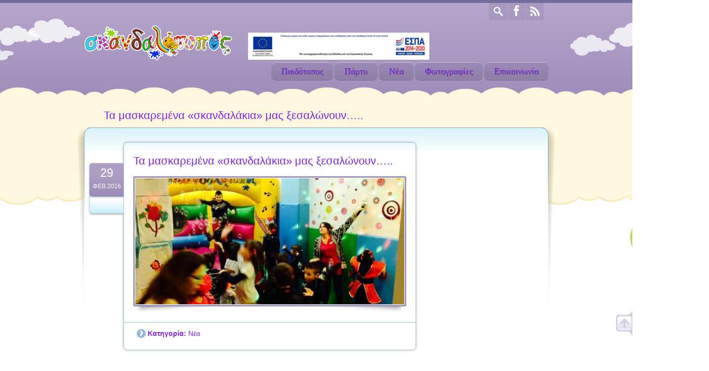

--- FILE ---
content_type: text/html; charset=UTF-8
request_url: https://www.skandalotopos.gr/%CF%84%CE%B1-%CE%BC%CE%B1%CF%83%CE%BA%CE%B1%CF%81%CE%B5%CE%BC%CE%AD%CE%BD%CE%B1-%CF%83%CE%BA%CE%B1%CE%BD%CE%B4%CE%B1%CE%BB%CE%AC%CE%BA%CE%B9%CE%B1-%CE%BC%CE%B1%CF%82-%CE%BE%CE%B5%CF%83%CE%B1%CE%BB/
body_size: 6682
content:

<!DOCTYPE html>
<!--[if lte IE 8]><html class="ie8 no-js" lang="en"><![endif]-->
<!--[if IE 9]><html class="ie9 no-js" lang="en"><![endif]-->
<html class="not-ie no-js" xmlns="http://www.w3.org/1999/xhtml" lang="el">
	<head>
		<meta http-equiv="Content-Type" content="text/html; charset=UTF-8" />
		<meta name="viewport" content="width=device-width, initial-scale=1, maximum-scale=1">

		<link rel="shortcut icon" href="https://www.skandalotopos.gr/wp-content/uploads/2014/04/antropaki80.png" />		
		
	
<!-- This site is optimized with the Yoast SEO plugin v11.3 - https://yoast.com/wordpress/plugins/seo/ -->
<title>Τα μασκαρεμένα &quot;σκανδαλάκια&quot; μας ξεσαλώνουν..... - &Sigma;&kappa;&alpha;&nu;&delta;&alpha;&lambda;ό&tau;&omicron;&pi;&omicron;&sigmaf; | &Pi;&alpha;&iota;&delta;ό&tau;&omicron;&pi;&omicron;&sigmaf; - &Pi;&alpha;&iota;&delta;&iota;&kappa;ά &pi;ά&rho;&tau;&upsilon; | &Gamma;&epsilon;&nu;&nu;&eta;&mu;&alpha;&tau;ά 95 - &Gamma;&lambda;&upsilon;&phi;ά&delta;&alpha;</title>
<meta name="description" content="Παιδότοπος - Παιδικά πάρτυ - Γεωργίου Γεννηματά 95, Γλυφάδα, Τηλ. 2109645483"/>
<link rel="canonical" href="https://www.skandalotopos.gr/%cf%84%ce%b1-%ce%bc%ce%b1%cf%83%ce%ba%ce%b1%cf%81%ce%b5%ce%bc%ce%ad%ce%bd%ce%b1-%cf%83%ce%ba%ce%b1%ce%bd%ce%b4%ce%b1%ce%bb%ce%ac%ce%ba%ce%b9%ce%b1-%ce%bc%ce%b1%cf%82-%ce%be%ce%b5%cf%83%ce%b1%ce%bb/" />
<meta property="og:locale" content="el_GR" />
<meta property="og:type" content="article" />
<meta property="og:title" content="Τα μασκαρεμένα &quot;σκανδαλάκια&quot; μας ξεσαλώνουν..... - &Sigma;&kappa;&alpha;&nu;&delta;&alpha;&lambda;ό&tau;&omicron;&pi;&omicron;&sigmaf; | &Pi;&alpha;&iota;&delta;ό&tau;&omicron;&pi;&omicron;&sigmaf; - &Pi;&alpha;&iota;&delta;&iota;&kappa;ά &pi;ά&rho;&tau;&upsilon; | &Gamma;&epsilon;&nu;&nu;&eta;&mu;&alpha;&tau;ά 95 - &Gamma;&lambda;&upsilon;&phi;ά&delta;&alpha;" />
<meta property="og:description" content="Παιδότοπος - Παιδικά πάρτυ - Γεωργίου Γεννηματά 95, Γλυφάδα, Τηλ. 2109645483" />
<meta property="og:url" content="https://www.skandalotopos.gr/%cf%84%ce%b1-%ce%bc%ce%b1%cf%83%ce%ba%ce%b1%cf%81%ce%b5%ce%bc%ce%ad%ce%bd%ce%b1-%cf%83%ce%ba%ce%b1%ce%bd%ce%b4%ce%b1%ce%bb%ce%ac%ce%ba%ce%b9%ce%b1-%ce%bc%ce%b1%cf%82-%ce%be%ce%b5%cf%83%ce%b1%ce%bb/" />
<meta property="og:site_name" content="&Sigma;&kappa;&alpha;&nu;&delta;&alpha;&lambda;ό&tau;&omicron;&pi;&omicron;&sigmaf; | &Pi;&alpha;&iota;&delta;ό&tau;&omicron;&pi;&omicron;&sigmaf; - &Pi;&alpha;&iota;&delta;&iota;&kappa;ά &pi;ά&rho;&tau;&upsilon; | &Gamma;&epsilon;&nu;&nu;&eta;&mu;&alpha;&tau;ά 95 - &Gamma;&lambda;&upsilon;&phi;ά&delta;&alpha;" />
<meta property="article:section" content="Νέα" />
<meta property="article:published_time" content="2016-02-29T09:37:48+00:00" />
<meta property="og:image" content="https://www.skandalotopos.gr/wp-content/uploads/2016/02/5.jpg" />
<meta property="og:image:secure_url" content="https://www.skandalotopos.gr/wp-content/uploads/2016/02/5.jpg" />
<meta property="og:image:width" content="960" />
<meta property="og:image:height" content="720" />
<script type='application/ld+json' class='yoast-schema-graph yoast-schema-graph--main'>{"@context":"https://schema.org","@graph":[{"@type":"Organization","@id":"https://www.skandalotopos.gr/#organization","name":"","url":"https://www.skandalotopos.gr/","sameAs":[]},{"@type":"WebSite","@id":"https://www.skandalotopos.gr/#website","url":"https://www.skandalotopos.gr/","name":"&Sigma;&kappa;&alpha;&nu;&delta;&alpha;&lambda;\u03cc&tau;&omicron;&pi;&omicron;&sigmaf; | &Pi;&alpha;&iota;&delta;\u03cc&tau;&omicron;&pi;&omicron;&sigmaf; - &Pi;&alpha;&iota;&delta;&iota;&kappa;\u03ac &pi;\u03ac&rho;&tau;&upsilon; | &Gamma;&epsilon;&nu;&nu;&eta;&mu;&alpha;&tau;\u03ac 95 - &Gamma;&lambda;&upsilon;&phi;\u03ac&delta;&alpha;","publisher":{"@id":"https://www.skandalotopos.gr/#organization"},"potentialAction":{"@type":"SearchAction","target":"https://www.skandalotopos.gr/?s={search_term_string}","query-input":"required name=search_term_string"}},{"@type":"WebPage","@id":"https://www.skandalotopos.gr/%cf%84%ce%b1-%ce%bc%ce%b1%cf%83%ce%ba%ce%b1%cf%81%ce%b5%ce%bc%ce%ad%ce%bd%ce%b1-%cf%83%ce%ba%ce%b1%ce%bd%ce%b4%ce%b1%ce%bb%ce%ac%ce%ba%ce%b9%ce%b1-%ce%bc%ce%b1%cf%82-%ce%be%ce%b5%cf%83%ce%b1%ce%bb/#webpage","url":"https://www.skandalotopos.gr/%cf%84%ce%b1-%ce%bc%ce%b1%cf%83%ce%ba%ce%b1%cf%81%ce%b5%ce%bc%ce%ad%ce%bd%ce%b1-%cf%83%ce%ba%ce%b1%ce%bd%ce%b4%ce%b1%ce%bb%ce%ac%ce%ba%ce%b9%ce%b1-%ce%bc%ce%b1%cf%82-%ce%be%ce%b5%cf%83%ce%b1%ce%bb/","inLanguage":"el","name":"\u03a4\u03b1 \u03bc\u03b1\u03c3\u03ba\u03b1\u03c1\u03b5\u03bc\u03ad\u03bd\u03b1 &quot;\u03c3\u03ba\u03b1\u03bd\u03b4\u03b1\u03bb\u03ac\u03ba\u03b9\u03b1&quot; \u03bc\u03b1\u03c2 \u03be\u03b5\u03c3\u03b1\u03bb\u03ce\u03bd\u03bf\u03c5\u03bd..... - &Sigma;&kappa;&alpha;&nu;&delta;&alpha;&lambda;\u03cc&tau;&omicron;&pi;&omicron;&sigmaf; | &Pi;&alpha;&iota;&delta;\u03cc&tau;&omicron;&pi;&omicron;&sigmaf; - &Pi;&alpha;&iota;&delta;&iota;&kappa;\u03ac &pi;\u03ac&rho;&tau;&upsilon; | &Gamma;&epsilon;&nu;&nu;&eta;&mu;&alpha;&tau;\u03ac 95 - &Gamma;&lambda;&upsilon;&phi;\u03ac&delta;&alpha;","isPartOf":{"@id":"https://www.skandalotopos.gr/#website"},"image":{"@type":"ImageObject","@id":"https://www.skandalotopos.gr/%cf%84%ce%b1-%ce%bc%ce%b1%cf%83%ce%ba%ce%b1%cf%81%ce%b5%ce%bc%ce%ad%ce%bd%ce%b1-%cf%83%ce%ba%ce%b1%ce%bd%ce%b4%ce%b1%ce%bb%ce%ac%ce%ba%ce%b9%ce%b1-%ce%bc%ce%b1%cf%82-%ce%be%ce%b5%cf%83%ce%b1%ce%bb/#primaryimage","url":"https://www.skandalotopos.gr/wp-content/uploads/2016/02/5.jpg","width":960,"height":720},"primaryImageOfPage":{"@id":"https://www.skandalotopos.gr/%cf%84%ce%b1-%ce%bc%ce%b1%cf%83%ce%ba%ce%b1%cf%81%ce%b5%ce%bc%ce%ad%ce%bd%ce%b1-%cf%83%ce%ba%ce%b1%ce%bd%ce%b4%ce%b1%ce%bb%ce%ac%ce%ba%ce%b9%ce%b1-%ce%bc%ce%b1%cf%82-%ce%be%ce%b5%cf%83%ce%b1%ce%bb/#primaryimage"},"datePublished":"2016-02-29T09:37:48+00:00","dateModified":"2016-02-29T09:37:48+00:00","description":"\u03a0\u03b1\u03b9\u03b4\u03cc\u03c4\u03bf\u03c0\u03bf\u03c2 - \u03a0\u03b1\u03b9\u03b4\u03b9\u03ba\u03ac \u03c0\u03ac\u03c1\u03c4\u03c5 - \u0393\u03b5\u03c9\u03c1\u03b3\u03af\u03bf\u03c5 \u0393\u03b5\u03bd\u03bd\u03b7\u03bc\u03b1\u03c4\u03ac 95, \u0393\u03bb\u03c5\u03c6\u03ac\u03b4\u03b1, \u03a4\u03b7\u03bb. 2109645483"},{"@type":"Article","@id":"https://www.skandalotopos.gr/%cf%84%ce%b1-%ce%bc%ce%b1%cf%83%ce%ba%ce%b1%cf%81%ce%b5%ce%bc%ce%ad%ce%bd%ce%b1-%cf%83%ce%ba%ce%b1%ce%bd%ce%b4%ce%b1%ce%bb%ce%ac%ce%ba%ce%b9%ce%b1-%ce%bc%ce%b1%cf%82-%ce%be%ce%b5%cf%83%ce%b1%ce%bb/#article","isPartOf":{"@id":"https://www.skandalotopos.gr/%cf%84%ce%b1-%ce%bc%ce%b1%cf%83%ce%ba%ce%b1%cf%81%ce%b5%ce%bc%ce%ad%ce%bd%ce%b1-%cf%83%ce%ba%ce%b1%ce%bd%ce%b4%ce%b1%ce%bb%ce%ac%ce%ba%ce%b9%ce%b1-%ce%bc%ce%b1%cf%82-%ce%be%ce%b5%cf%83%ce%b1%ce%bb/#webpage"},"author":{"@id":"https://www.skandalotopos.gr/author/admin/#author"},"headline":"\u03a4\u03b1 \u03bc\u03b1\u03c3\u03ba\u03b1\u03c1\u03b5\u03bc\u03ad\u03bd\u03b1 \u00ab\u03c3\u03ba\u03b1\u03bd\u03b4\u03b1\u03bb\u03ac\u03ba\u03b9\u03b1\u00bb \u03bc\u03b1\u03c2 \u03be\u03b5\u03c3\u03b1\u03bb\u03ce\u03bd\u03bf\u03c5\u03bd&#8230;..","datePublished":"2016-02-29T09:37:48+00:00","dateModified":"2016-02-29T09:37:48+00:00","commentCount":0,"mainEntityOfPage":"https://www.skandalotopos.gr/%cf%84%ce%b1-%ce%bc%ce%b1%cf%83%ce%ba%ce%b1%cf%81%ce%b5%ce%bc%ce%ad%ce%bd%ce%b1-%cf%83%ce%ba%ce%b1%ce%bd%ce%b4%ce%b1%ce%bb%ce%ac%ce%ba%ce%b9%ce%b1-%ce%bc%ce%b1%cf%82-%ce%be%ce%b5%cf%83%ce%b1%ce%bb/#webpage","publisher":{"@id":"https://www.skandalotopos.gr/#organization"},"image":{"@id":"https://www.skandalotopos.gr/%cf%84%ce%b1-%ce%bc%ce%b1%cf%83%ce%ba%ce%b1%cf%81%ce%b5%ce%bc%ce%ad%ce%bd%ce%b1-%cf%83%ce%ba%ce%b1%ce%bd%ce%b4%ce%b1%ce%bb%ce%ac%ce%ba%ce%b9%ce%b1-%ce%bc%ce%b1%cf%82-%ce%be%ce%b5%cf%83%ce%b1%ce%bb/#primaryimage"},"articleSection":"\u039d\u03ad\u03b1"},{"@type":["Person"],"@id":"https://www.skandalotopos.gr/author/admin/#author","name":"admin","image":{"@type":"ImageObject","@id":"https://www.skandalotopos.gr/#authorlogo","url":"https://secure.gravatar.com/avatar/d42e6fb2d89fb8fbe7bd88fa7258c585?s=96&d=mm&r=g","caption":"admin"},"sameAs":[]}]}</script>
<!-- / Yoast SEO plugin. -->

<link rel='dns-prefetch' href='//s.w.org' />
<link rel="alternate" type="application/rss+xml" title="Ροή RSS &raquo; &Sigma;&kappa;&alpha;&nu;&delta;&alpha;&lambda;ό&tau;&omicron;&pi;&omicron;&sigmaf; | &Pi;&alpha;&iota;&delta;ό&tau;&omicron;&pi;&omicron;&sigmaf; - &Pi;&alpha;&iota;&delta;&iota;&kappa;ά &pi;ά&rho;&tau;&upsilon; | &Gamma;&epsilon;&nu;&nu;&eta;&mu;&alpha;&tau;ά 95 - &Gamma;&lambda;&upsilon;&phi;ά&delta;&alpha;" href="https://www.skandalotopos.gr/feed/" />
<link rel="alternate" type="application/rss+xml" title="Ροή Σχολίων &raquo; &Sigma;&kappa;&alpha;&nu;&delta;&alpha;&lambda;ό&tau;&omicron;&pi;&omicron;&sigmaf; | &Pi;&alpha;&iota;&delta;ό&tau;&omicron;&pi;&omicron;&sigmaf; - &Pi;&alpha;&iota;&delta;&iota;&kappa;ά &pi;ά&rho;&tau;&upsilon; | &Gamma;&epsilon;&nu;&nu;&eta;&mu;&alpha;&tau;ά 95 - &Gamma;&lambda;&upsilon;&phi;ά&delta;&alpha;" href="https://www.skandalotopos.gr/comments/feed/" />
		<script type="text/javascript">
			window._wpemojiSettings = {"baseUrl":"https:\/\/s.w.org\/images\/core\/emoji\/12.0.0-1\/72x72\/","ext":".png","svgUrl":"https:\/\/s.w.org\/images\/core\/emoji\/12.0.0-1\/svg\/","svgExt":".svg","source":{"concatemoji":"https:\/\/www.skandalotopos.gr\/wp-includes\/js\/wp-emoji-release.min.js?ver=5.2.21"}};
			!function(e,a,t){var n,r,o,i=a.createElement("canvas"),p=i.getContext&&i.getContext("2d");function s(e,t){var a=String.fromCharCode;p.clearRect(0,0,i.width,i.height),p.fillText(a.apply(this,e),0,0);e=i.toDataURL();return p.clearRect(0,0,i.width,i.height),p.fillText(a.apply(this,t),0,0),e===i.toDataURL()}function c(e){var t=a.createElement("script");t.src=e,t.defer=t.type="text/javascript",a.getElementsByTagName("head")[0].appendChild(t)}for(o=Array("flag","emoji"),t.supports={everything:!0,everythingExceptFlag:!0},r=0;r<o.length;r++)t.supports[o[r]]=function(e){if(!p||!p.fillText)return!1;switch(p.textBaseline="top",p.font="600 32px Arial",e){case"flag":return s([55356,56826,55356,56819],[55356,56826,8203,55356,56819])?!1:!s([55356,57332,56128,56423,56128,56418,56128,56421,56128,56430,56128,56423,56128,56447],[55356,57332,8203,56128,56423,8203,56128,56418,8203,56128,56421,8203,56128,56430,8203,56128,56423,8203,56128,56447]);case"emoji":return!s([55357,56424,55356,57342,8205,55358,56605,8205,55357,56424,55356,57340],[55357,56424,55356,57342,8203,55358,56605,8203,55357,56424,55356,57340])}return!1}(o[r]),t.supports.everything=t.supports.everything&&t.supports[o[r]],"flag"!==o[r]&&(t.supports.everythingExceptFlag=t.supports.everythingExceptFlag&&t.supports[o[r]]);t.supports.everythingExceptFlag=t.supports.everythingExceptFlag&&!t.supports.flag,t.DOMReady=!1,t.readyCallback=function(){t.DOMReady=!0},t.supports.everything||(n=function(){t.readyCallback()},a.addEventListener?(a.addEventListener("DOMContentLoaded",n,!1),e.addEventListener("load",n,!1)):(e.attachEvent("onload",n),a.attachEvent("onreadystatechange",function(){"complete"===a.readyState&&t.readyCallback()})),(n=t.source||{}).concatemoji?c(n.concatemoji):n.wpemoji&&n.twemoji&&(c(n.twemoji),c(n.wpemoji)))}(window,document,window._wpemojiSettings);
		</script>
		<style type="text/css">
img.wp-smiley,
img.emoji {
	display: inline !important;
	border: none !important;
	box-shadow: none !important;
	height: 1em !important;
	width: 1em !important;
	margin: 0 .07em !important;
	vertical-align: -0.1em !important;
	background: none !important;
	padding: 0 !important;
}
</style>
	<link rel='stylesheet' id='fb-like-responsive-css'  href='https://www.skandalotopos.gr/wp-content/plugins/facebook-like-box-responsive/facebook-like-responsive.css?ver=5.2.21' type='text/css' media='all' />
<link rel='stylesheet' id='wp-block-library-css'  href='https://www.skandalotopos.gr/wp-includes/css/dist/block-library/style.min.css?ver=5.2.21' type='text/css' media='all' />
<link rel='stylesheet' id='responsive-lightbox-prettyphoto-css'  href='https://www.skandalotopos.gr/wp-content/plugins/responsive-lightbox/assets/prettyphoto/prettyPhoto.min.css?ver=2.4.8' type='text/css' media='all' />
<link rel='stylesheet' id='styles-css'  href='https://www.skandalotopos.gr/wp-content/themes/happykids/front/css/styles.css?ver=5.2.21' type='text/css' media='all' />
<link rel='stylesheet' id='flexslider-css'  href='https://www.skandalotopos.gr/wp-content/themes/happykids/front/css/flexslider.css?ver=5.2.21' type='text/css' media='all' />
<link rel='stylesheet' id='video-js-css'  href='https://www.skandalotopos.gr/wp-content/themes/happykids/front/css/video-js.css?ver=5.2.21' type='text/css' media='all' />
<link rel='stylesheet' id='prettyPhoto-css'  href='https://www.skandalotopos.gr/wp-content/themes/happykids/front/css/prettyPhoto.css?ver=5.2.21' type='text/css' media='all' />
<link rel='stylesheet' id='camera-css'  href='https://www.skandalotopos.gr/wp-content/themes/happykids/front/css/camera.css?ver=5.2.21' type='text/css' media='all' />
<link rel='stylesheet' id='flexnav-css'  href='https://www.skandalotopos.gr/wp-content/themes/happykids/front/css/flexnav.css?ver=5.2.21' type='text/css' media='all' />
<link rel='stylesheet' id='theme-skin-php-css'  href='https://www.skandalotopos.gr/wp-content/themes/happykids/front/css/skin.php?ver=5.2.21' type='text/css' media='all' />
<script type='text/javascript' src='https://www.skandalotopos.gr/wp-includes/js/jquery/jquery.js?ver=1.12.4-wp'></script>
<script type='text/javascript' src='https://www.skandalotopos.gr/wp-includes/js/jquery/jquery-migrate.min.js?ver=1.4.1'></script>
<script type='text/javascript' src='https://www.skandalotopos.gr/wp-content/plugins/responsive-lightbox/assets/prettyphoto/jquery.prettyPhoto.min.js?ver=2.4.8'></script>
<script type='text/javascript' src='https://www.skandalotopos.gr/wp-includes/js/underscore.min.js?ver=1.8.3'></script>
<script type='text/javascript' src='https://www.skandalotopos.gr/wp-content/plugins/responsive-lightbox/assets/infinitescroll/infinite-scroll.pkgd.min.js?ver=5.2.21'></script>
<script type='text/javascript'>
var rlArgs = {"script":"prettyphoto","selector":"lightbox","customEvents":"","activeGalleries":true,"animationSpeed":"normal","slideshow":false,"slideshowDelay":5000,"slideshowAutoplay":false,"opacity":"0.75","showTitle":false,"allowResize":true,"allowExpand":true,"width":1080,"height":720,"separator":"\/","theme":"pp_default","horizontalPadding":20,"hideFlash":true,"wmode":"opaque","videoAutoplay":false,"modal":false,"deeplinking":false,"overlayGallery":true,"keyboardShortcuts":true,"social":false,"woocommerce_gallery":false,"ajaxurl":"https:\/\/www.skandalotopos.gr\/wp-admin\/admin-ajax.php","nonce":"ac97cd951a","preview":false,"postId":1355,"scriptExtension":false};
</script>
<script type='text/javascript' src='https://www.skandalotopos.gr/wp-content/plugins/responsive-lightbox/js/front.js?ver=2.4.8'></script>
<script type='text/javascript' src='https://www.skandalotopos.gr/wp-content/themes/happykids/front/js/modernizr.custom.js?ver=1.0'></script>
<script type='text/javascript' src='https://www.skandalotopos.gr/wp-content/themes/happykids/front/js/flickr.js?ver=1.0'></script>
<link rel='https://api.w.org/' href='https://www.skandalotopos.gr/wp-json/' />
<link rel="EditURI" type="application/rsd+xml" title="RSD" href="https://www.skandalotopos.gr/xmlrpc.php?rsd" />
<link rel="wlwmanifest" type="application/wlwmanifest+xml" href="https://www.skandalotopos.gr/wp-includes/wlwmanifest.xml" /> 
<meta name="generator" content="WordPress 5.2.21" />
<link rel='shortlink' href='https://www.skandalotopos.gr/?p=1355' />
<link rel="alternate" type="application/json+oembed" href="https://www.skandalotopos.gr/wp-json/oembed/1.0/embed?url=https%3A%2F%2Fwww.skandalotopos.gr%2F%25cf%2584%25ce%25b1-%25ce%25bc%25ce%25b1%25cf%2583%25ce%25ba%25ce%25b1%25cf%2581%25ce%25b5%25ce%25bc%25ce%25ad%25ce%25bd%25ce%25b1-%25cf%2583%25ce%25ba%25ce%25b1%25ce%25bd%25ce%25b4%25ce%25b1%25ce%25bb%25ce%25ac%25ce%25ba%25ce%25b9%25ce%25b1-%25ce%25bc%25ce%25b1%25cf%2582-%25ce%25be%25ce%25b5%25cf%2583%25ce%25b1%25ce%25bb%2F" />
<link rel="alternate" type="text/xml+oembed" href="https://www.skandalotopos.gr/wp-json/oembed/1.0/embed?url=https%3A%2F%2Fwww.skandalotopos.gr%2F%25cf%2584%25ce%25b1-%25ce%25bc%25ce%25b1%25cf%2583%25ce%25ba%25ce%25b1%25cf%2581%25ce%25b5%25ce%25bc%25ce%25ad%25ce%25bd%25ce%25b1-%25cf%2583%25ce%25ba%25ce%25b1%25ce%25bd%25ce%25b4%25ce%25b1%25ce%25bb%25ce%25ac%25ce%25ba%25ce%25b9%25ce%25b1-%25ce%25bc%25ce%25b1%25cf%2582-%25ce%25be%25ce%25b5%25cf%2583%25ce%25b1%25ce%25bb%2F&#038;format=xml" />
<link rel="canonical" href="https://www.skandalotopos.gr/%cf%84%ce%b1-%ce%bc%ce%b1%cf%83%ce%ba%ce%b1%cf%81%ce%b5%ce%bc%ce%ad%ce%bd%ce%b1-%cf%83%ce%ba%ce%b1%ce%bd%ce%b4%ce%b1%ce%bb%ce%ac%ce%ba%ce%b9%ce%b1-%ce%bc%ce%b1%cf%82-%ce%be%ce%b5%cf%83%ce%b1%ce%bb/"/>

		<style type="text/css" id="wp-custom-css">
			@media screen and (max-width:980px){

.epanek {
	display:none;
}
	
#post-content img {
		width:100%;
		height:auto;
}
	
	h1 {
	font-size:14px;
}
	
	.l-page-width.no-padding {
		width:90%;
	}
	
	.entry-container {
		background-size:100% 173px;
		padding:20px 8px 0px 8px;
	}

}		</style>
			</head>
					<body data-rsssl=1 class="post-template-default single single-post postid-1355 single-format-image secondary-page t-violet t-pattern-1" style="color:#8224e3;">
		
			<!-- HEADER BEGIN -->
			<div class="top-panel">
				<div class="l-page-width clearfix">
					<div class="tweets">
						<li id="text-3" class="widget widget_text"><h3 class="widget-title">Ωράριο λειτουργίας</h3>			<div class="textwidget">Δευτέρα - Παρασκευή<br>
17:00 - 22:00<br><br>
Σαββατοκύριακα & αργίες<br>
10:00 - 22:00<br><br>
Είσοδος τις καθημερινές<br>
5 ευρώ με χυμό & μπισκοτάκια<br><br>
Είσοδος Σαββατοκύριακα & αργίες<br>
6 ευρώ με χυμό & μπισκοτάκια</div>
		</li>
<li id="text-2" class="widget widget_text"><h3 class="widget-title">Επικοινωνία</h3>			<div class="textwidget">Γεωργίου Γεννηματά 95
<br>Τ.Κ. 165 61 Γλυφάδα
<br>Τηλ. 2109645483
<br>Κιν. 6932252566</div>
		</li>
					</div>
				</div>
			</div><!--/ .top-panel-->
			
		<div class="kids-bg-level-1">
			
			<header id="kids_header">

				<div class="l-page-width clearfix">

					<div class="bg-level-1-left" id="bg-level-1-left"></div>
					<div class="bg-level-1-right" id="bg-level-1-right"></div>

					<ul class="kids_social">
												<li class="rss"><a href="https://www.skandalotopos.gr/feed/" title="RSS"></a></li><li class="facebook"><a href="https://www.facebook.com/skandalotopos" title="Facebook" target="_blank"></a></li>						<li class="search"><a href="#" title="Search"></a></li>
						<li>
							<form role="search" id="search-form" method="get" action="https://www.skandalotopos.gr/" >
					<input type="text" value="" name="s" id="s" />
					<input class="button medium button-style1" type="submit" id="search-submit" value="Αναζήτηση" />
				</form>						</li>
					</ul><!-- .kids_social -->

					<div class="kids_clear"></div>

					<div id="kids_logo_block"><a id="kids_logo_text" style="display: block;margin-top: -9px;" href="https://www.skandalotopos.gr"><img src="https://www.skandalotopos.gr/wp-content/uploads/2014/04/skandalotopos-low-logo3.png" alt="&Sigma;&kappa;&alpha;&nu;&delta;&alpha;&lambda;ό&tau;&omicron;&pi;&omicron;&sigmaf; | &Pi;&alpha;&iota;&delta;ό&tau;&omicron;&pi;&omicron;&sigmaf; - &Pi;&alpha;&iota;&delta;&iota;&kappa;ά &pi;ά&rho;&tau;&upsilon; | &Gamma;&epsilon;&nu;&nu;&eta;&mu;&alpha;&tau;ά 95 - &Gamma;&lambda;&upsilon;&phi;ά&delta;&alpha;" title="&Sigma;&kappa;&alpha;&nu;&delta;&alpha;&lambda;ό&tau;&omicron;&pi;&omicron;&sigmaf; | &Pi;&alpha;&iota;&delta;ό&tau;&omicron;&pi;&omicron;&sigmaf; - &Pi;&alpha;&iota;&delta;&iota;&kappa;ά &pi;ά&rho;&tau;&upsilon; | &Gamma;&epsilon;&nu;&nu;&eta;&mu;&alpha;&tau;ά 95 - &Gamma;&lambda;&upsilon;&phi;ά&delta;&alpha;" /></a></div>					<div class="epanek">
					<a href="https://www.skandalotopos.gr/wp-content/themes/happykids/ATT124_PRODIAGRAFES_SITE_DIKAIOUXOU.jpg" target="_blank"><img src="https://skandalotopos.gr/wp-content/uploads/2021/05/Screenshot_2-768x115.png" height="55px"></a>
					</div>

					<nav id="kids_main_nav">
						<div class="menu-button">
							<span class="menu-button-line"></span>
							<span class="menu-button-line"></span>
							<span class="menu-button-line"></span>
						</div>
<ul id="menu-main" class="clearfix flexnav " data-breakpoint="800"><li id="menu-item-454" class="menu-item menu-item-type-post_type menu-item-object-page menu-item-454"><a href="https://www.skandalotopos.gr/paidotopos/">Παιδότοπος</a></li>
<li id="menu-item-463" class="menu-item menu-item-type-post_type menu-item-object-page menu-item-463"><a href="https://www.skandalotopos.gr/party/">Πάρτυ</a></li>
<li id="menu-item-456" class="menu-item menu-item-type-post_type menu-item-object-page menu-item-456"><a href="https://www.skandalotopos.gr/nea/">Νέα</a></li>
<li id="menu-item-455" class="menu-item menu-item-type-post_type menu-item-object-page menu-item-455"><a href="https://www.skandalotopos.gr/gallery/">Φωτογραφίες</a></li>
<li id="menu-item-438" class="menu-item menu-item-type-post_type menu-item-object-page menu-item-438"><a href="https://www.skandalotopos.gr/epikoinonia/">Επικοινωνία</a></li>
</ul>
					</nav><!-- #kids_main_nav -->

				</div><!--/ .l-page-width-->

			</header><!--/ #kids_header-->
	                        
	<!-- HEADER END --></div><!-- .bg-level-1 -->
<div id="kids_middle_container">

		<div class="kids_top_content">

			<div class="kids_top_content_head">
				<div class="kids_top_content_head_body"></div>
			</div><!-- .kids_top_content_head -->

			<div class="kids_top_content_middle">
				<div class="l-page-width">     
					<!-- .kids_posts_container -->
				</div>
			</div><!-- .kids_top_content_middle -->

			<div class="kids_top_content_footer"></div><!-- .end_middle_cloud -->

		</div><!-- .end_middle_cloud  -->

		<div class="bg-level-2-full-width-container kids_bottom_content">

			<div class="bg-level-2-page-width-container l-page-width no-padding">

				<section class="kids_bottom_content_container">

					<div class="header_container"> 

						<h1>Τα μασκαρεμένα «σκανδαλάκια» μας ξεσαλώνουν&#8230;..</h1>

						
					</div><!--/ .header_container-->

				
						<div id="sbr" class="entry-container">

								<div id="post-content">

									<article class="post-item">

										
<div class="post-meta">

	<div class="post-date">

		<span class="day">29</span>
		<span class="month">Φεβ.2016</span>

	</div><!--/ post-date-->


</div><!--/ post-meta-->

<div class="post-entry">

	<div class="post-title">

		<h1><a href="https://www.skandalotopos.gr/%cf%84%ce%b1-%ce%bc%ce%b1%cf%83%ce%ba%ce%b1%cf%81%ce%b5%ce%bc%ce%ad%ce%bd%ce%b1-%cf%83%ce%ba%ce%b1%ce%bd%ce%b4%ce%b1%ce%bb%ce%ac%ce%ba%ce%b9%ce%b1-%ce%bc%ce%b1%cf%82-%ce%be%ce%b5%cf%83%ce%b1%ce%bb/">Τα μασκαρεμένα «σκανδαλάκια» μας ξεσαλώνουν&#8230;..</a></h1>
	</div><!--/ post-title-->

	<div class="border-shadow">
		<figure>
			<a title="Τα μασκαρεμένα «σκανδαλάκια» μας ξεσαλώνουν&#8230;.." data-rel="prettyPhoto" class="prettyPhoto kids_picture" href="https://www.skandalotopos.gr/wp-content/uploads/2016/02/5.jpg"><img class="pic" src="https://www.skandalotopos.gr/wp-content/uploads/5-30z551m9linj6zveu0omiy.jpg" alt="" /></a>
		</figure>
	</div><!--/ post-thumb-->

	<div class="entry">
 		 		 
	</div><!--/ entry--> 

</div><!--/ post-entry -->

<div class="post-footer clearfix">

	<div class="post_cats l-float-left">
		<span>Κατηγορία:</span> 
		<a class="link" href="https://www.skandalotopos.gr/category/nea/" title="View all posts in">Νέα</a>	</div><!--/ post-cats -->

</div><!--/ post-footer-->
									</article>


								</div>
						</div>

							<aside id="sidebar">
															</aside><!--/ #sidebar-->
							<div class="kids_clear"></div>

				
					</div>

				</section><!-- .bottom_content_container -->

				<div class="bg-level-2-left" id="bg-level-2-left"></div> <!-- .left_patterns -->
				<div class="bg-level-2-right" id="bg-level-2-right"></div><!-- .right_patterns -->

			</div>

		</div>

	</div><!-- .end_content -->

    <!-- FOOTER BEGIN -->

		<div class="kids_bottom_container">
			<div class="l-page-width wrapper">
				<div class="one_fourth"><li id="text-5" class="widget widget_text">			<div class="textwidget">Copyright <font face="Arial">©</font>2015 | <a title="Δημιουργία ιστοσελίδων, κατασκευή ιστοσελίδων, κατασκευή site, κατασκευή eshop, δημιουργικό ιστοσελίδων, web design, εμπορικές εφαρμογές, εμπορική εφαρμογή, πρόγραμμα τιμολόγησης, πρόγραμμα τιμολογίων, εμπορική διαχείριση, εφαρμογές κινητών, εφαρμογές για κινητά, EMDI εμπορική διαχείριση" target="_blank" href="http://www.sbzsystems.com" style="text-decoration: none" rel="noopener noreferrer">

		Designed by SBZ</a>

		<b>|</b> 

		<a title="Web hosting, φιλοξενία site, reseller hosting, vps, φιλοξενία για μεταπωλητές, καταχώρηση domain, καταχώρηση ονομάτων, dedicated servers, μισθωμένοι διακομιστές, audio streaming, video streaming, SEO, ραδιοφωνικό streaming, τηλεοπτικό streaming" target="_blank" href="http://www.freeextra.com" style="text-decoration: none" rel="noopener noreferrer">

		Hosted by FREEextra.com</a></div>
		</li>
</div><!--/ one_fourth-->
				<div class="one_fourth"></div><!--/ one_fourth-->
				<div class="one_fourth"></div><!--/ one_fourth-->
				<div class="one_fourth_last"></div><!--/ one_fourth_last-->
			</div><!--/ l-page-width-->
		</div><!-- .kids_bottom_container -->

		<div class="kids-footer-copyrights">
		 <div class="l-page-width">
			<ul>
											</ul>
		 </div>
		</div>

	<!--[if lt IE 9]>
		<script src="js/selectivizr-and-extra-selectors.min.js"></script>
	<![endif]-->

	<script type="text/javascript">	
		var blogurl = 'https://www.skandalotopos.gr';
		var themeUrl = 'https://www.skandalotopos.gr/wp-content/themes/happykids';

		jQuery(document).ready(function($){
			$('.entry-container .widget').addClass('type-2');
			$('.entry-container .widget.type-2').each(function(){
				var checker = $(this).find('h3').text();
				if ( checker == '' ){
					$(this).removeClass('type-2');
				}
			});
		});
	</script>
	<script type='text/javascript' src='https://www.skandalotopos.gr/wp-includes/js/comment-reply.min.js?ver=5.2.21'></script>
<script type='text/javascript' src='https://www.skandalotopos.gr/wp-content/themes/happykids/front/js/jquery-ui-1.8.16.custom.min.js?ver=1.8.16'></script>
<script type='text/javascript' src='https://www.skandalotopos.gr/wp-content/themes/happykids/front/js/jquery.easing-1.3.min.js?ver=1.3'></script>
<script type='text/javascript' src='https://www.skandalotopos.gr/wp-content/themes/happykids/front/js/jquery.jcarousel.min.js?ver=1.0'></script>
<script type='text/javascript' src='https://www.skandalotopos.gr/wp-content/themes/happykids/front/js/video.js?ver=1.0'></script>
<script type='text/javascript' src='https://www.skandalotopos.gr/wp-content/themes/happykids/front/js/jquery.prettyPhoto.js?ver=1.0'></script>
<script type='text/javascript' src='https://www.skandalotopos.gr/wp-content/themes/happykids/front/js/camera.min.js?ver=1.0'></script>
<script type='text/javascript' src='https://www.skandalotopos.gr/wp-content/themes/happykids/front/js/flexslider.js?ver=1.0'></script>
<script type='text/javascript' src='https://www.skandalotopos.gr/wp-content/themes/happykids/front/js/jquery.isotope.min.js?ver=1.0'></script>
<script type='text/javascript' src='https://www.skandalotopos.gr/wp-content/themes/happykids/front/js/jquery.lavalamp-1.4.min.js?ver=1.4'></script>
<script type='text/javascript' src='https://www.skandalotopos.gr/wp-content/themes/happykids/front/js/jcarousellite_1.3.min.js?ver=1.3'></script>
<script type='text/javascript' src='https://www.skandalotopos.gr/wp-content/themes/happykids/front/js/jquery.tweet.js?ver=1.0'></script>
<script type='text/javascript' src='https://www.skandalotopos.gr/wp-content/themes/happykids/front/js/jquery.validate.min.js?ver=1.0'></script>
<script type='text/javascript' src='https://www.skandalotopos.gr/wp-content/themes/happykids/front/js/jquery.flexnav.min.js?ver=1.0'></script>
<script type='text/javascript' src='https://www.skandalotopos.gr/wp-content/themes/happykids/front/js/scripts.js?ver=1.0'></script>
<script type='text/javascript' src='https://www.skandalotopos.gr/wp-includes/js/wp-embed.min.js?ver=5.2.21'></script>

	<script type="text/javascript">	
		jQuery(document).ready(function($){
			$('.nivo-controlNavWrapper').appendTo('.nivo-directionNav');
			$('.nivo-nextNav').appendTo('.nivo-directionNav');
		});
	</script>

	</body>
</html>

--- FILE ---
content_type: text/css
request_url: https://www.skandalotopos.gr/wp-content/themes/happykids/front/css/styles.css?ver=5.2.21
body_size: 37760
content:
/* - CSS Reset -> Begin ----------------------------------------- */

html, body, div, span, object, iframe,
h1, h2, h3, h4, h5, h6, p, blockquote, pre,
abbr, address, cite, code,
del, dfn, em, img, ins, kbd, q, samp,
small, strong, sub, sup, var,
b, i,
dl, dt, dd, ol, ul, li,
fieldset, form, label, legend,
table, caption, tbody, tfoot, thead, tr, th, td,
article, aside, canvas, details, figcaption, figure, 
footer, header, hgroup, menu, nav, section, summary,
time, mark, audio, video {
    margin: 0;
    padding: 0;
    border: 0;
    outline: 0;
    font-size: 100%;
    vertical-align: baseline;
    background: transparent;
}


.epanek {
	float:left;
	margin-left:30px;
}

article,aside,details,figcaption,figure,
footer,header,hgroup,menu,nav,section { 
    display: block;
}

nav ul,
nav ol {
    list-style: none;
    list-style-image: none;
}

ol, ul {
    list-style: none;
}

q {
    font-style: italic;
    quotes: "\00ab" "\00bb";
}

abbr {
	border-bottom:1px dashed #949494;
} 

small {
	font-size:11px;	
}

big {
	font-size:14px;	
}
   
ins {
    text-decoration: none;
}

del {
    text-decoration: line-through;
}

table {
    border-collapse: collapse;
    border-spacing: 0;
}

object {
	display: block;
	border: 1px solid #fff;
}

blockquote{
 padding-bottom:20px;
 content:"";
 quotes:"\201C""\201D";
}
blockquote:before{
 content:open-quote;
 color:#6998C3;
 font-size:inherit;
}
blockquote:after{
 content:close-quote;
 color:#6998C3;
 font-size:inherit;
}

input, textarea {outline: none;}

/* Chrome, Safari */
input::-webkit-input-placeholder, textarea::-webkit-input-placeholder {color: #2f2f2f;}

/* Firefox */
input:-moz-placeholder, textarea:-moz-placeholder {color: #2f2f2f;}

/* - CSS Reset -> End ----------------------------------------- */

header, footer, section, article, nav {
    display:block;
    margin:0;
    padding:0;
}

/* 
##############################################################
BASE -> Begin
##############################################################

/* - CSS Reset -> End ----------------------------------------- */

body {
    background-color: #fff;
	color: #2f2f2f;
	font: 13px/1.5 Tahoma, Arial, Helvetica, sans-serif;
    min-width: 980px;
	-webkit-font-smoothing: antialiased; /* Fix for webkit rendering */
	-webkit-text-size-adjust: 100%;	
}


body.t-text-1 {font-family: 'Tahoma';}
body.t-text-2 {font-family: 'Arial';}
body.t-text-3 {font-family: 'Verdana';}

a {
    text-decoration: none;
}

p {
	margin: 0 0 1.5em 0;
	padding: 0;
	line-height: 1.5em;
} 

b {
	font-size: 14px;
}

h1, h2, h3, h4, h5, h6 {
	margin-bottom: 15px;
	color: #385EA7;
	font-weight: 100;
	line-height: 1.25em;
}

h1 {font-size: 22px;} 
h2 {font-size: 21px;}
h3 {font-size: 18px;}
.entry-container #sidebar-left h3, .entry-container #sidebar-right h3, .entry-container #sidebar h3 {font-size: 21px;}
h4 {font-size: 15px;} 
h5 {font-size: 14px;} 
h6 {font-size: 12px;} 

.t-header-1 h1, .t-header-1 h2, .t-header-1 h3, .t-header-1 h4, .t-header-1 h5, .t-header-1 h6 {font-family: 'Jockey One', cursive;}
.t-header-2 h1, .t-header-2 h2, .t-header-2 h3, .t-header-2 h4, .t-header-2 h5, .t-header-2 h6 {font-family: 'Oswald', sans-serif;}
.t-header-3 h1, .t-header-3 h2, .t-header-3 h3, .t-header-3 h4, .t-header-3 h5, .t-header-3 h6 {font-family: 'Yanone Kaffeesatz', sans-serif; font-weight: 600;}

.kids_clear {clear: both;}

.clearfix:after {
	content: ".";
	display: block;
	height: 0;
	clear: both;
	visibility: hidden;
}

.wrapper {
	overflow: hidden;
}

.link {
	-webkit-transition: all 250ms linear 0s;
	   -moz-transition: all 250ms linear 0s;
	    -ms-transition: all 250ms linear 0s;
		 -o-transition: all 250ms linear 0s;
			transition: all 250ms linear 0s;	
}

.link:hover {color: #2f2f2f;}

/* 
##############################################################
BASE -> End
##############################################################
*/

/* 
##############################################################
GENERAL -> Begin
##############################################################
*/

.icon {
	padding: 0 10px 0 0;
	vertical-align: middle;
}

.border-shadow {
	position: relative;
	margin-bottom: 25px;
}

.border-shadow figure {
	position: relative;
	z-index: 2;
	padding: 2px;
	background-color: #cde9f3;
	border: 1px solid #9bc0dd;
	-webkit-border-radius: 2px;
	   -moz-border-radius: 2px;
			border-radius: 2px;	
}

	.border-shadow img {
		display: block;
		border: 1px solid #fff;
		-webkit-border-radius: 2px;
		   -moz-border-radius: 2px;
				border-radius: 2px;
	}

	.border-shadow:after,
	.border-shadow:before {
		position: absolute;
		z-index: 0;
		bottom: 20px;
		width: 50%;
		height: 15px;
		-webkit-box-shadow: 0 15px 10px rgba(0,0,0, .4);
		   -moz-box-shadow: 0 15px 10px rgba(0, 0, 0, .4);
				 box-shadow: 0 15px 10px rgba(0, 0, 0, .4);
		content: "";
	}

	.border-shadow:before {
		-webkit-transform: rotate(-4deg);
		   -moz-transform: rotate(-4deg);
			-ms-transform: rotate(-4deg);
			 -o-transform: rotate(-4deg);
				transform: rotate(-4deg);
		left: 10px;		
	}		

	.border-shadow:after {
		-webkit-transform: rotate(4deg);
		   -moz-transform: rotate(4deg);
			 -o-transform: rotate(4deg);
			-ms-transform: rotate(4deg);
				transform: rotate(4deg);
		right: 10px;
	}


/* 
##############################################################
LAYOUT -> Begin                                        
##############################################################
*/

.l-page-width {
    width: 940px;
    padding: 0 10px;
    text-align: left;
    margin: 0 auto;
}

.l-page-width.no-padding {
	padding: 0;
    width: 968px;
}

.l-float-left {
    float: left;
}

.l-float-right {
    float: right;
}

.l-grid-2 {
    width: 120px;
}

.l-grid-3 {
    width: 180px;
}

.l-grid-3a {
	width: 210px;
}

.l-grid-4 {
	margin-bottom: 1.5em;
    width: 240px;
}

.l-grid-5 {
    width: 300px;
}

.l-grid-7 {
    width: 420px;
}

.l-grid-9 {
    width: 530px;
}

.entry-container .l-grid-3 {
	margin-right: 2.8em;
	margin-bottom: 1.5em;
} 

.last {
	margin-right:0 !important;	
}

/* 
##############################################################
LAYOUT -> End                                        
##############################################################
*/

/* 
##############################################################
MULTI COLUMNS -> End                                        
##############################################################
*/
.full_width,
.one_half,
.one_half_last,
.one_third,
.one_third_last,
.one_fourth,
.one_fourth_last,
.one_fifth,
.one_fifth_last,
.two_thirds,
.two_thirds_last,
.three_fourth,
.three_fourth_last,
.four_fifth,
.four_fifth_last {padding-bottom: 1.5em;}

#kids_middle_container .full_width {
	width: 860px;	
}

#kids_middle_container .one_half {
	float: left;
	width: 390px;
}

#kids_middle_container .one_half_last {
	float: right;
	width: 390px;
	margin: 0;
}

#kids_middle_container .one_third {
	float: left;
	width: 260px;
	margin-right: 60px;
}

#kids_middle_container .one_third_last {
	float: right;
	width: 260px;
	margin: 0;
}

#kids_middle_container .one_fourth {
	float: left;
	width: 190px;
	margin-right: 45px;
}

#kids_middle_container .one_fourth_last {
	float: right;
	width: 190px;
	margin: 0;
}

#kids_middle_container .one_fifth {
	float: left;
	width: 153px;
	margin-right: 33px;
}

#kids_middle_container .one_fifth_last {
	float: right;
	width: 153px;
	margin: 0;
}

#kids_middle_container .two_thirds {
	float: left;
	width: 580px;
	margin-right: 35px;
}

#kids_middle_container .three_fourth {
	float: left;
	width: 655px;
	margin: 0;
}

#kids_middle_container .four_fifth {
	float: left;
	width: 700px;
	margin: 0;
}

/* 
##############################################################
THEMES -> Begin                                        
##############################################################
*/

/* -- Blue --> Begin -- */

.t-blue  .kids-bg-level-1 {
	background: -moz-linear-gradient(top,  #a0cae7 0%, #6d9cc6 100%); /* FF3.6+ */
	background: -webkit-gradient(linear, left top, left bottom, color-stop(0%,#a0cae7), color-stop(100%,#6d9cc6)); /* Chrome,Safari4+ */
	background: -webkit-linear-gradient(top,  #a0cae7 0%,#6d9cc6 100%); /* Chrome10+,Safari5.1+ */
	background: -o-linear-gradient(top,  #a0cae7 0%,#6d9cc6 100%); /* Opera 11.10+ */
	background: -ms-linear-gradient(top,  #a0cae7 0%,#6d9cc6 100%); /* IE10+ */
	background: linear-gradient(to bottom,  #a0cae7 0%,#6d9cc6 100%); /* W3C */
	filter: progid:DXImageTransform.Microsoft.gradient( startColorstr='#a0cae7', endColorstr='#6d9cc6',GradientType=0 ); /* IE6-9 */
}

/* -- Minigallery --> Begin -- */

.minigallery {
	width: 94% !important;
}

.creaws_contact .minigallery {
	width: 85% !important;
}

.cws_full_page_for_minigallery .minigallery, #sbr .minigallery, #sbl .minigallery {
	width: 87.8% !important;
}

/*[carousel][/carousel]*/

#dsb .minigallery {
	width: 77% !important;
}

.minigallery li {
	-webkit-transition: background-color .25s linear;
	   -moz-transition: background-color .25s linear;
		 -o-transition: background-color .25s linear;
			transition: background-color .25s linear;
}

	.minigallery li img {display: block;}

.t-blue .minigallery-list {
	position:relative;
	margin-bottom: 2em;
	padding: 4px 10px;
	border: 1px solid #90badb;
	-webkit-border-radius: 8px;
	-moz-border-radius: 8px;
	border-radius: 8px;
	background-color: #cde9f3;
}
	
.t-blue .minigallery {
	margin: 0 auto;
	width: 100%;
	overflow: hidden;
}

.t-blue .minigallery ul {
	overflow: hidden;
	width: 1440px;
}

.t-blue .minigallery li {
	float: left;
	margin: 0 3px;
	padding: 5px;
	height: 68px !important;
	background-color: #afd7eb;
	border: 1px solid #5490bd !important;
	-webkit-border-radius: 8px;
	-moz-border-radius: 8px;
	border-radius: 8px;
	list-style:none;
}

.t-blue .minigallery li:hover {
	background-color: #e8f5fa;
}
	
.t-blue .minigallery li img {
	width: 76px;
	border: 1px solid #fff;
	height: 66px;
}

.t-blue .minigallery-list .next,
.t-blue .minigallery-list .prev {
	position: absolute;
	cursor: pointer;
	display: block;
	width: 24px;
	height: 43px;
	text-indent: -5000px;
	top: 25px;
	-webkit-transition: opacity .25s linear;
	-moz-transition: opacity .25s linear;
	-o-transition: opacity .25s linear;
	transition: opacity .25s linear;
}

.t-blue .minigallery-list .prev {
	background: url(../images/blue/arrow_prev_next.png) 0 0 no-repeat;
	left: 10px;
}

.t-blue .minigallery-list .next {
	background: url(../images/blue/arrow_prev_next.png) -45px 0 no-repeat;
	right: 10px;
}

.t-blue .minigallery-list .prev:hover,
.t-blue .minigallery-list .next:hover,
.t-blue .minigallery-list2 .prev2:hover,
.t-blue .minigallery-list2 .next2:hover {
	opacity: .7;
}

.t-blue .minigallery-list .disabled,
.t-blue .minigallery-list .disabled:hover {
	background: none;
	cursor: auto;
}

.t-blue .minigallery-list2 {
	position:relative;
	margin-bottom: 2em;
	margin-left: 10px;
	margin-right: 10px;
	padding: 4px 0;
	border: 1px solid #5490bd;
	-webkit-border-radius: 8px;
	-moz-border-radius: 8px;
	border-radius: 8px;
	background-color: #aad3e9;
}

.t-blue .minigallery-list2 .next2,
.t-blue .minigallery-list2 .prev2 {
	position: absolute;
	top: 25px;
	display: block;
	width: 41px;
	height: 41px;
	text-indent: -5000px;
	cursor: pointer;
	-webkit-transition: opacity .25s linear;
	-moz-transition: opacity .25s linear;
	-o-transition: opacity .25s linear;
	transition: opacity .25s linear;
}

.t-blue .minigallery-list2 .prev2 {
	left:-15px;
	background: url(../images/blue/direction-nav.png) 0 0 no-repeat;
}

.t-blue .minigallery-list2 .next2 {
	right: -15px;
	background: url(../images/blue/direction-nav.png) -59px 0 no-repeat;
}

.t-blue .minigallery-list2 .disabled,
.t-blue .minigallery-list2 .disabled:hover {
	background: none;
	cursor: auto;
}

/* -- Minigallery --> End -- */

.t-blue .kids_slider_wrapper {
    border-color: #3d7bb3;
    background-color: rgba(205,233,243,.3);
}

.ie8 .t-blue .kids_slider_wrapper {background-color: rgb(205,233,243);}

.t-blue .camerapag_left {
    background-image: url('../images/blue/slider_control_left_bg.png');
}

.t-blue .camerapag_right {
    background-image: url('../images/blue/slider_control_right_bg.png');
}

.t-blue .camera_pag {
    background-image: url('../images/blue/slider_control_bg.png');
}

.t-blue .camera_pag_ul li,.flex-control-nav li a {
    background-image: url('../images/blue/slider_control_item_bg.png');
}

.camera_wrap .camera_pag .camera_pag_ul li.cameracurrent ,.flex-control-nav li a.flex-active {
    background-image: url('../images/blue/slider_control_active_item_bg.png');
}

.t-blue .kids_button {
    border-color:#8fb4d0;    
}

.t-blue .kids_button:hover {
    border-color:#85adcd;    
}

.t-blue .kids_button > span {
    color:#446dab;
    background-image: url('../images/blue/button_bg.png');
    background-color: #b7d5e7;
}

.t-blue .kids_button > .fade {
    background-image: url('../images/blue/button_hover_bg.png');
    background-color: #83b2d0;
}

.t-blue #kids_middle_container .kids_image_wrapper {
    background-color:#cde9f3;
    border-color:#9bc0dd;
}

.t-blue .border-shadow figure,
.t-blue #sidebar .flickr-badge a,
.t-blue #sidebar-left .flickr-badge a,
.t-blue #sidebar-right .flickr-badge a,
.t-blue .avatar {
	border: 1px solid #9fc2de;
	background-color: #cde9f3;
}

.t-blue #kids_bottom_container .kids_image_wrapper {
    background-color: #afd7eb;
    border-color: #5490bd;
}

.t-blue .kids_audio .kids_curtain {
    background-image: url('../images/blue/audio_icon.png');
}

.t-blue .kids_video .kids_curtain {
    background-image: url('../images/blue/video_icon.png');
}

.t-blue .kids_picture .kids_curtain {
    background-image: url('../images/blue/picture_icon.png');
}

.t-blue .kids_mini_audio .kids_curtain {
    background-image: url('../images/blue/audio_mini_icon.png');
}

.t-blue .kids_mini_video .kids_curtain {
    background-image: url('../images/blue/video_mini_icon.png');
}

.t-blue .kids_mini_picture .kids_curtain {
    background-image: url('../images/blue/picture_mini_icon.png');
}

.t-blue .kids_video_wrapper {
    background-color: #cde9f3;
    border-color: #9bc0dd;
}

.t-blue .camera_prev,
.t-blue .flex-prev {
    background:url("../images/blue/slider_control_prev_item_bg.png") no-repeat;
}

.t-blue .camera_next,
.t-blue .flex-next {
    background:url("../images/blue/slider_control_next_item_bg.png") no-repeat;
}

.t-blue #kids-back-top span {
    background-image: url('../images/blue/to_top_button_bg.png');
}

.t-blue #sbr .post-meta {
	position: absolute;
	top: 40px;
	left: -73px;
	width: 72px;
	height: 108px;
	background: url(../images/blue/bg_post_date.png) no-repeat;
}

.t-blue #sbl .post-meta {
	position: absolute;
	top: 40px;
	right: -70px;
	width: 72px;
	height: 108px;
	background: url(../images/blue/bg_post_date.png) no-repeat 0 -118px;
}

#dsb .post-meta {
	position: absolute;
	top: -3px;
	left: 12px;
	width: 82px;
	height: 55px;
}

.t-blue #dsb .post-meta {
	background: url(../images/blue/d_bg_post_date.png) no-repeat left;
}

/* -- Blue --> End -- */

/* -- Red --> Begin -- */

.t-red .kids-bg-level-1 {
	background: -moz-linear-gradient(top,  #fdaeb9 0%, #fb909d 100%); /* FF3.6+ */
	background: -webkit-gradient(linear, left top, left bottom, color-stop(0%,#fdaeb9), color-stop(100%,#fb909d)); /* Chrome,Safari4+ */
	background: -webkit-linear-gradient(top,  #fdaeb9 0%,#fb909d 100%); /* Chrome10+,Safari5.1+ */
	background: -o-linear-gradient(top,  #fdaeb9 0%,#fb909d 100%); /* Opera 11.10+ */
	background: -ms-linear-gradient(top,  #fdaeb9 0%,#fb909d 100%); /* IE10+ */
	background: linear-gradient(to bottom,  #fdaeb9 0%,#fb909d 100%); /* W3C */
	filter: progid:DXImageTransform.Microsoft.gradient( startColorstr='#fdaeb9', endColorstr='#fb909d',GradientType=0 ); /* IE6-9 */
}


/* -- Minigallery --> Begin -- */

.t-red .minigallery-list {
	position: relative;
	margin-bottom: 2em;
	padding: 4px 10px;
	border: 1px solid #ff959e;
	-webkit-border-radius: 8px;
	-moz-border-radius: 8px;
	border-radius: 8px;
	background-color: #fee2de;
}
	
.t-red .minigallery {
	margin: 0 auto;
	width: 100%;
	overflow: hidden;
}

.t-red .minigallery ul {
	overflow: hidden;
	width: 1440px;
}

.t-red .minigallery li {
	float:left;
	margin:0 3px;
	padding: 5px;
	height: 68px !important;
	background-color: #ffd2d9;
	border: 1px solid #fd6b78 !important;
	-webkit-border-radius: 8px;
	-moz-border-radius: 8px;
	border-radius: 8px;
	list-style:none;
}

.t-red .minigallery li:hover {
	background-color: #fdf1ee;
}
	
.t-red .minigallery li img {
	width:76px;
	border: 1px solid #fff;
	height:66px;
}

.t-red .minigallery-list .next,
.t-red .minigallery-list .prev{
	cursor:pointer;
	display:block;
	width:24px;
	height:43px;
	position:absolute;
	text-indent:-5000px;
	top:25px;
	-webkit-transition: opacity .25s linear;
	-moz-transition: opacity .25s linear;
	-o-transition: opacity .25s linear;
	transition: opacity .25s linear;
}

.t-red .minigallery-list .prev {
	background:url(../images/red/arrow_prev_next.png) 0 0 no-repeat;
	left:10px;
}

.t-red .minigallery-list .next {
	background:url(../images/red/arrow_prev_next.png) -45px 0 no-repeat;
	right:10px;
}

.t-red .minigallery-list .prev:hover,
.t-red .minigallery-list .next:hover,
.t-red .minigallery-list2 .prev2:hover,
.t-red .minigallery-list2 .next2:hover {
	opacity: .7;
}

.t-red .minigallery-list .disabled,
.t-red .minigallery-list .disabled:hover {
	background:none;
	cursor: auto;
}

.t-red .minigallery-list2 {
	position:relative;
	margin-bottom: 2em;
	margin-left: 10px;
	margin-right: 10px;
	padding:4px 0;
	border: 1px solid #fe6071;
	-webkit-border-radius: 8px;
	-moz-border-radius: 8px;
	border-radius: 8px;
	background-color: #ffd2d9;
}

.t-red .minigallery-list2 .next2,
.t-red .minigallery-list2 .prev2 {
	cursor:pointer;
	display:block;
	width:41px;
	height:41px;
	position:absolute;
	text-indent:-5000px;
	top:25px;
	-webkit-transition: opacity .25s linear;
	-moz-transition: opacity .25s linear;
	-o-transition: opacity .25s linear;
	transition: opacity .25s linear;
}

.t-red .minigallery-list2 .prev2 {
	background:url(../images/red/direction-nav.png) 0 0 no-repeat;
	left:-15px;
}

.t-red .minigallery-list2 .next2 {
	background:url(../images/red/direction-nav.png) -59px 0 no-repeat;
	right:-15px
}

.t-red .minigallery-list2 .disabled,
.t-red .minigallery-list2 .disabled:hover {
	background:none;
	cursor: auto;
}

/* -- Minigallery --> End -- */

.t-red .kids_slider_wrapper {
    border-color:#f35f5f;
    background-color: rgba(216,84,84,.3);
}

.ie8 .t-red .kids_slider_wrapper {background-color: rgb(216,84,84);}

.t-red .camerapag_left {
    background-image: url('../images/red/slider_control_left_bg.png');
}

.t-red .camerapag_right {
    background-image: url('../images/red/slider_control_right_bg.png');
}

.t-red .camera_pag{
    background-image: url('../images/red/slider_control_bg.png');
}

.t-red .camera_pag_ul li,.t-red .flex-control-paging li a {
    background-image: url('../images/red/slider_control_item_bg.png');
}

.t-red .camera_pag_ul li.cameracurrent,.t-red .flex-control-paging li a.flex-active {
    background-image: url('../images/red/slider_control_active_item_bg.png') !important;
}

.t-red .kids_button {
    border-color:#ff9b9a;
}

.t-red .kids_button:hover {
    border-color:#fc7c7c;
}

.t-red .kids_button > span {
    color:#e96868;
    background-image: url('../images/red/button_bg.png');
    background-color: #ffd3c9;
}

.t-red .kids_button > .fade {
    background-image: url('../images/red/button_hover_bg.png');
    background-color: #fd8a8a;
}

.t-red #kids_middle_container .kids_image_wrapper {
    background-color:#ffdad4;
    border-color:#ff99a6;
}

.t-red .border-shadow figure,
.t-red #sidebar .flickr-badge a,
.t-red #sidebar-left .flickr-badge a,
.t-red #sidebar-right .flickr-badge a,
.t-red .avatar {
	border: 1px solid #d85454;
	background-color: #fdaeba;
}

.t-red #kids_bottom_container .kids_image_wrapper {
    background-color:#ffd2d9;
    border-color:#ff7e91;
}

.t-red #kids_middle_container .wave-border {
	background: url(../images/red/wave-border.png) no-repeat;
	padding: 7px;
}

.t-red #kids_middle_container .magic-border {
	background: url(../images/red/magic-border.png) no-repeat;
	padding: 7px;
}

.t-red #kids_bottom_container {
    background-image:url('../images/red/bottom_container_top_bg.png');
}

.t-red #kids_bottom_container .kids_bottom_container_bg {
    background-image:url('../images/red/bottom_container_bg.png');
    background-color:#fdfbe9;
}

.t-red .kids_video_wrapper {
    background-color: #ffdad4;
    border-color:#ff99a6;
}

#color_schema a.t-red {
    background-image: url('../images/red/color_icon.png');
}

.t-red .kids_audio .kids_curtain {
    background-image: url('../images/red/audio_icon.png');
}

.t-red .kids_video .kids_curtain {
    background-image: url('../images/red/video_icon.png');
}

.t-red .kids_picture .kids_curtain {
    background-image: url('../images/red/picture_icon.png');
}

.t-red .kids_mini_audio .kids_curtain {
    background-image: url('../images/red/audio_mini_icon.png');
}

.t-red .kids_mini_video .kids_curtain {
    background-image: url('../images/red/video_mini_icon.png');
}

.t-red .kids_mini_picture .kids_curtain {
    background-image: url('../images/red/picture_mini_icon.png');
}

.t-red .hint_popup {
    border-color: #fd7b8b;
    background-image: url('../images/red/hint_bg_1.png');
}

.t-red .hint_popup_bg {
    background-image: url('../images/red/hint_bg_2.png');
}

.t-red .camera_prev, .t-red .flex-prev{
    background-image: url('../images/red/slider_control_prev_item_bg.png') !important;
    background-color: transparent;
}

.t-red .camera_next, .t-red .flex-next{
    background-image: url('../images/red/slider_control_next_item_bg.png') !important;
    background-color: transparent;
}

.t-red #kids-back-top span {
    background-image: url('../images/red/to_top_button_bg.png');
}

.t-red #signUp {
    background-image: url('../images/red/bg_sign_up.png');
}

.t-red .kids-subscribe-block #signUp button[type="submit"] {
	background:url('../images/red/bg_sign_up.png') no-repeat right top;
	color:#e66262;
}

.t-red .kids-subscribe-block #signUp button[type="submit"]:hover {
	background-position: right -38px;
	color:#fff;
}

.t-red .kids-subscribe-block #signUp button[type="submit"]:active {
	background-position: right -76px;
	color: #e66262;
	text-shadow: 1px 1px 0 #ffc3c3;
}

.t-red #kids_bottom_container .kids_contact_block li {
    background-image: url('../images/red/contact_block_list_bg.png');
}

.t-red #kids_bottom_container .kids_recent_post_block li {
    background-image: url('../images/red/recent_post_list_bg.png');
}

.t-red #kids_bottom_container .kids_recent_comments_block li {
    background-image: url('../images/red/comments_block_list_bg.png');
}

.t-red #sbr .post-meta {
	background:url(../images/red/bg_post_date.png) repeat-x;
	position:absolute;
	width:72px;
	left:-73px;
	top:40px;
	height: 108px;
}

.t-red #sbl .post-meta {
	background:url(../images/red/bg_post_date.png) repeat-x 0 -118px;
	position:absolute;
	width:72px;
	right:-70px;
	top:40px;
	height: 108px;
}

.t-red #dsb .post-meta {
	background:url(../images/red/d_bg_post_date.png) no-repeat left;
}

/* -- Red --> End -- */

/* -- Green --> Begin -- */

.t-green .kids-bg-level-1 {
	background: #9ac470; /* Old browsers */
	background: -moz-linear-gradient(top,  #9ac470 0%, #6ba332 100%); /* FF3.6+ */
	background: -webkit-gradient(linear, left top, left bottom, color-stop(0%,#9ac470), color-stop(100%,#6ba332)); /* Chrome,Safari4+ */
	background: -webkit-linear-gradient(top,  #9ac470 0%,#6ba332 100%); /* Chrome10+,Safari5.1+ */
	background: -o-linear-gradient(top,  #9ac470 0%,#6ba332 100%); /* Opera 11.10+ */
	background: -ms-linear-gradient(top,  #9ac470 0%,#6ba332 100%); /* IE10+ */
	background: linear-gradient(to bottom,  #9ac470 0%,#6ba332 100%); /* W3C */
	filter: progid:DXImageTransform.Microsoft.gradient( startColorstr='#9ac470', endColorstr='#6ba332',GradientType=0 ); /* IE6-9 */
}

/* -- Minigallery --> Begin -- */

.t-green .minigallery-list {
	position:relative;
	margin-bottom: 2em;
	padding:4px 10px;
	border: 1px solid #84b852;
	-webkit-border-radius: 8px;
	-moz-border-radius: 8px;
	border-radius: 8px;
	background-color: #d4e89c;
}
	
.t-green .minigallery {
	width:100%;
	overflow:hidden;
	margin: 0 auto;
}

.t-green .minigallery ul {
	overflow: hidden;
	width: 1440px;
}

.t-green .minigallery li {
	float:left;
	margin:0 3px;
	padding: 5px;
	height: 68px !important;
	background-color: #c4da7f;
	border: 1px solid #68a22f !important;
	-webkit-border-radius: 8px;
	-moz-border-radius: 8px;
	border-radius: 8px;
	list-style:none;
}

.t-green .minigallery li:hover {
	background-color: #edf6cf;
}
	
.t-green .minigallery li img {
	width:76px;
	border: 1px solid #fff;
	height:66px;
}

.t-green .minigallery-list .next,
.t-green .minigallery-list .prev{
	cursor:pointer;
	display:block;
	width:24px;
	height:43px;
	position:absolute;
	text-indent:-5000px;
	top:25px;
	-webkit-transition: opacity .25s linear;
	-moz-transition: opacity .25s linear;
	-o-transition: opacity .25s linear;
	transition: opacity .25s linear;
}

.t-green .minigallery-list .prev {
	background:url(../images/green/arrow_prev_next.png) 0 0 no-repeat;
	left:10px;
}

.t-green .minigallery-list .next {
	background:url(../images/green/arrow_prev_next.png) -45px 0 no-repeat;
	right:10px;
}

.t-green .minigallery-list .prev:hover,
.t-green .minigallery-list .next:hover,
.t-green .minigallery-list2 .prev2:hover,
.t-green .minigallery-list2 .next2:hover {
	opacity: .7;
}

.t-green .minigallery-list .disabled,
.t-green .minigallery-list .disabled:hover {
	background:none;
	cursor: auto;
}

.t-green .minigallery-list2 {
	position:relative;
	margin-bottom: 2em;
	margin-left: 10px;
	margin-right: 10px;
	padding:4px 0;
	border: 1px solid #68a22f;
	-webkit-border-radius: 8px;
	-moz-border-radius: 8px;
	border-radius: 8px;
	background-color: #b7d77e;
}

.t-green .minigallery-list2 .next2,
.t-green .minigallery-list2 .prev2 {
	cursor:pointer;
	display:block;
	width:41px;
	height:41px;
	position:absolute;
	text-indent:-5000px;
	top:25px;
	-webkit-transition: opacity .25s linear;
	-moz-transition: opacity .25s linear;
	-o-transition: opacity .25s linear;
	transition: opacity .25s linear;
}

.t-green .minigallery-list2 .prev2 {
	background:url(../images/green/direction-nav.png) 0 0 no-repeat;
	left:-15px;
}

.t-green .minigallery-list2 .next2 {
	background:url(../images/green/direction-nav.png) -59px 0 no-repeat;
	right:-15px
}

.t-green .minigallery-list2 .disabled,
.t-green .minigallery-list2 .disabled:hover {
	background:none;
	cursor: auto;
}

/* -- Minigallery --> End -- */

.t-green .kids_slider_wrapper {
    border-color: #6a9621;
    background-color: rgba(99,149,49,.3);
}

.ie8 .t-green .kids_slider_wrapper {background-color: rgb(99,149,49);}

.t-green .camerapag_left {
    background-image: url('../images/green/slider_control_left_bg.png');
}

.t-green .camerapag_right {
    background-image: url('../images/green/slider_control_right_bg.png');
}

.t-green .camera_pag{
    background-image: url('../images/green/slider_control_bg.png');
}

.t-green .camera_pag_ul li,.t-green .flex-control-nav li a  {
    background-image: url('../images/green/slider_control_item_bg.png');
}

.t-green .camera_pag_ul li.cameracurrent,.t-green .flex-control-nav li a.flex-active  {
    background-image: url('../images/green/slider_control_active_item_bg.png') !important;
}

.t-green .kids_button {
    border-color:#83b21d;
}

.t-green .kids_button > span {
    color:#497b16;
    background-image: url('../images/green/button_bg.png');
    background-color: #bdd86e;
}

.t-green .kids_button > .fade {
    background-image: url('../images/green/button_hover_bg.png');
    background-color: #93bd12;
}

.t-green #kids_middle_container .wave-border {
	background: url(../images/green/wave-border.png) no-repeat;
	padding: 7px;
}

.t-green #kids_middle_container .magic-border {
	background: url(../images/green/magic-border.png) no-repeat;
	padding: 7px;
}

.t-green #kids_middle_container .kids_image_wrapper {
    background-color:#d7e99e;
    border-color:#8cb244;
}

.t-green .border-shadow figure,
.t-green #sidebar .flickr-badge a,
.t-green #sidebar-left .flickr-badge a,
.t-green #sidebar-right .flickr-badge a,
.t-green .avatar {
	border: 1px solid #476925;
	background-color: #9ac370;
}

.t-green #kids_bottom_container .kids_image_wrapper {
    background-color: #c4da7f;
    border-color: #71952e;
}

.t-green .kids_video_wrapper {
    background-color: #d7e99e;
    border-color: #8cb244;
}

.t-green #kids_bottom_container {
    background-image: url('../images/green/bottom_container_top_bg.png');
}

.t-green #kids_bottom_container .kids_bottom_container_bg {
    background-image: url('../images/green/bottom_container_bg.png');
    background-color: #fdfbe9;
}

#color_schema a.t-green {
    background-image: url('../images/green/color_icon.png');
}

.t-green .kids_audio .kids_curtain {
    background-image: url('../images/green/audio_icon.png');
}

.t-green .kids_video .kids_curtain {
    background-image: url('../images/green/video_icon.png');
}

.t-green .kids_picture .kids_curtain {
    background-image: url('../images/green/picture_icon.png');
}

.t-green .kids_mini_audio .kids_curtain {
    background-image: url('../images/green/audio_mini_icon.png');
}

.t-green .kids_mini_video .kids_curtain {
    background-image: url('../images/green/video_mini_icon.png');
}

.t-green .kids_mini_picture .kids_curtain {
    background-image: url('../images/green/picture_mini_icon.png');
}

.t-green .hint_popup {
    border-color: #76ae3c;
    background-image: url('../images/green/hint_bg_1.png');
}

.t-green .hint_popup_bg {
    background-image: url('../images/green/hint_bg_2.png');
}

.t-green .camera_prev,
.t-green .flex-prev {
    background-image: url('../images/green/slider_control_prev_item_bg.png') !important;
    background-color: transparent;
}

.t-green .camera_next,
.t-green .flex-next{
    background-image: url('../images/green/slider_control_next_item_bg.png') !important;
    background-color: transparent;
}


.t-green #kids-back-top span {
    background-image: url('../images/green/to_top_button_bg.png');
}

.t-green #signUp {
    background-image: url('../images/green/bg_sign_up.png');
}

.t-green .kids-subscribe-block #signUp button[type="submit"] {
	background:url('../images/green/bg_sign_up.png') no-repeat right top;
	color:#497b16;
}

.t-green .kids-subscribe-block #signUp button[type="submit"]:hover {
	background-position: right -38px;
	color:#fff;
}

.t-green .kids-subscribe-block #signUp button[type="submit"]:active {
	background-position: right -76px;
	color: #497b16;
	text-shadow: 1px 1px 0 #cee390;
}

.t-green #kids_bottom_container .kids_contact_block li {
    background-image: url('../images/green/contact_block_list_bg.png');
}

.t-green #kids_bottom_container .kids_recent_post_block li {
    background-image: url('../images/green/recent_post_list_bg.png');
}

.t-green #kids_bottom_container .kids_recent_comments_block li {
    background-image: url('../images/green/comments_block_list_bg.png');
}

.t-green #sbr .post-meta {
	background:url(../images/green/bg_post_date.png) repeat-x;
	position:absolute;
	width:72px;
	left:-73px;
	top:40px;
	height: 108px;
}

.t-green #sbl .post-meta {
	background:url(../images/green/bg_post_date.png) repeat-x 0 -118px;
	position:absolute;
	width:72px;
	right:-70px;
	top:40px;
	height: 108px;
}

.t-green #dsb .post-meta {
	background:url(../images/green/d_bg_post_date.png) no-repeat left;
}

/* -- Green --> End -- */

/* -- Brown --> Begin -- */

.t-brown .kids-bg-level-1 {
	background: #c3967d; /* Old browsers */
	background: -moz-linear-gradient(top,  #c3967d 0%, #a3674b 100%); /* FF3.6+ */
	background: -webkit-gradient(linear, left top, left bottom, color-stop(0%,#c3967d), color-stop(100%,#a3674b)); /* Chrome,Safari4+ */
	background: -webkit-linear-gradient(top,  #c3967d 0%,#a3674b 100%); /* Chrome10+,Safari5.1+ */
	background: -o-linear-gradient(top,  #c3967d 0%,#a3674b 100%); /* Opera 11.10+ */
	background: -ms-linear-gradient(top,  #c3967d 0%,#a3674b 100%); /* IE10+ */
	background: linear-gradient(to bottom,  #c3967d 0%,#a3674b 100%); /* W3C */
	filter: progid:DXImageTransform.Microsoft.gradient( startColorstr='#c3967d', endColorstr='#a3674b',GradientType=0 ); /* IE6-9 */
}

/* -- Minigallery --> Begin -- */

.t-brown .minigallery-list {
	position:relative;
	margin-bottom: 2em;
	padding:4px 10px;
	border: 1px solid #cca187;
	-webkit-border-radius: 8px;
	-moz-border-radius: 8px;
	border-radius: 8px;
	background-color: #efddcd;
}
	
.t-brown .minigallery {
	width:100%;
	overflow:hidden;
	margin: 0 auto;
}

.t-brown .minigallery ul {
	overflow: hidden;
	width: 1440px;
}

.t-brown .minigallery li {
	float:left;
	margin:0 3px;
	padding: 5px;
	height: 68px !important;
	background-color: #e1c3a9;
	border: 1px solid #ba896f !important;
	-webkit-border-radius: 8px;
	-moz-border-radius: 8px;
	border-radius: 8px;
	list-style:none;
}

.t-brown .minigallery li:hover {
	background-color: #f7f2ee;
}
	
.t-brown .minigallery li img {
	width:76px;
	border: 1px solid #fff;
	height:66px;
}

.t-brown .minigallery-list .next,
.t-brown .minigallery-list .prev{
	cursor:pointer;
	display:block;
	width:24px;
	height:43px;
	position:absolute;
	text-indent:-5000px;
	top:25px;
	-webkit-transition: opacity .25s linear;
	-moz-transition: opacity .25s linear;
	-o-transition: opacity .25s linear;
	transition: opacity .25s linear;
}

.t-brown .minigallery-list .prev {
	background:url(../images/brown/arrow_prev_next.png) 0 0 no-repeat;
	left:10px;
}

.t-brown .minigallery-list .next {
	background:url(../images/brown/arrow_prev_next.png) -45px 0 no-repeat;
	right:10px;
}

.t-brown .minigallery-list .prev:hover,
.t-brown .minigallery-list .next:hover,
.t-brown .minigallery-list2 .prev2:hover,
.t-brown .minigallery-list2 .next2:hover {
	opacity: .7;
}

.t-brown .minigallery-list .disabled,
.t-brown .minigallery-list .disabled:hover {
	background:none;
	cursor: auto;
}

.t-brown .minigallery-list2 {
	position:relative;
	margin-bottom: 2em;
	margin-left: 10px;
	margin-right: 10px;
	padding:4px 0;
	border: 1px solid #ba896f;
	-webkit-border-radius: 8px;
	-moz-border-radius: 8px;
	border-radius: 8px;
	background-color: #e9cdb4;
}

.t-brown .minigallery-list2 .next2,
.t-brown .minigallery-list2 .prev2 {
	cursor:pointer;
	display:block;
	width:41px;
	height:41px;
	position:absolute;
	text-indent:-5000px;
	top:25px;
	-webkit-transition: opacity .25s linear;
	-moz-transition: opacity .25s linear;
	-o-transition: opacity .25s linear;
	transition: opacity .25s linear;
}

.t-brown .minigallery-list2 .prev2 {
	background:url(../images/brown/direction-nav.png) 0 0 no-repeat;
	left:-15px;
}

.t-brown .minigallery-list2 .next2 {
	background:url(../images/brown/direction-nav.png) -59px 0 no-repeat;
	right:-15px
}

.t-brown .minigallery-list2 .disabled,
.t-brown .minigallery-list2 .disabled:hover {
	background:none;
	cursor: auto;
}

/* -- Minigallery --> End -- */

.t-brown .kids_slider_wrapper {
    border-color: #763d24;
    background-color: rgba(158,98,71,.3);
}

.ie8 .t-brown .kids_slider_wrapper {background-color: rgb(158,98,71);}

.t-brown .camerapag_left {
    background-image: url('../images/brown/slider_control_left_bg.png');
}

.t-brown .camerapag_right{
    background-image: url('../images/brown/slider_control_right_bg.png');
}

.t-brown .camera_pag {
    background-image: url('../images/brown/slider_control_bg.png');
}

.t-brown .camera_pag_ul li,.t-brown .flex-control-nav li a  {
    background-image: url('../images/brown/slider_control_item_bg.png') ;
}

.t-brown .camera_wrap .camera_pag .camera_pag_ul li.cameracurrent ,.t-brown  .flex-control-nav li a.flex-active {
    background-image: url('../images/brown/slider_control_active_item_bg.png') ;
}

.t-brown .kids_button {
    border-color:#a8755b;
}

.t-brown .kids_button:hover {
    border-color:#b88062;
}

.t-brown .kids_button > span {
    color:#7f503a;
    background-image: url('../images/brown/button_bg.png');
    background-color: #dbb197;
}

.t-brown .kids_button > .fade {
    background-image: url('../images/brown/button_hover_bg.png');
    background-color: #cf9470;
}

.t-brown #kids_middle_container .kids_image_wrapper {
    background-color:#edd7c1;
    border-color:#b27f65;
}

.t-brown .border-shadow figure,
.t-brown #sidebar .flickr-badge a,
.t-brown #sidebar-left .flickr-badge a,
.t-brown #sidebar-right .flickr-badge a,
.t-brown .avatar
{
	border: 1px solid #763d24;
	background-color: #c3967d;
}

.t-brown #kids_middle_container .wave-border {
	background: url(../images/brown/wave-border.png) no-repeat;
	padding: 7px;
}

.t-brown #kids_middle_container .magic-border {
	background: url(../images/brown/magic-border.png) no-repeat;
	padding: 7px;
}

.t-brown #kids_bottom_container .kids_image_wrapper {
    background-color:#e1c3a9;
    border-color:#996d49;
}

.t-brown .kids_video_wrapper {
    background-color: #edd7c1;
    border-color:#b27f65;
}

.t-brown #kids_bottom_container {
    background-image:url('../images/brown/bottom_container_top_bg.png');
}

.t-brown #kids_bottom_container .kids_bottom_container_bg {
    background-image:url('../images/brown/bottom_container_bg.png');
    background-color:#fdfbe9;
}

#color_schema a.t-brown {
    background-image: url('../images/brown/color_icon.png');
}

.t-brown .kids_audio .kids_curtain {
    background-image: url('../images/brown/audio_icon.png');
}

.t-brown .kids_video .kids_curtain {
    background-image: url('../images/brown/video_icon.png');
}

.t-brown .kids_picture .kids_curtain {
    background-image: url('../images/brown/picture_icon.png');
}

.t-brown .kids_mini_audio .kids_curtain {
    background-image: url('../images/brown/audio_mini_icon.png');
}

.t-brown .kids_mini_video .kids_curtain {
    background-image: url('../images/brown/video_mini_icon.png');
}

.t-brown .kids_mini_picture .kids_curtain {
    background-image: url('../images/brown/picture_mini_icon.png');
}

.t-brown .hint_popup {
    border-color: #ba886c;
    background-image: url('../images/brown/hint_bg_1.png');
}

.t-brown .hint_popup_bg {
    background-image: url('../images/brown/hint_bg_2.png');
}

.t-brown .camera_prev,.t-brown .flex-prev {
    background-image: url('../images/brown/slider_control_prev_item_bg.png') !important;
    background-color: transparent;
}

.t-brown .camera_next,.t-brown .flex-next {
    background-image: url('../images/brown/slider_control_next_item_bg.png') !important;
    background-color: transparent;
}

.t-brown #kids-back-top span {
    background-image: url('../images/brown/to_top_button_bg.png');
}

.t-brown #signUp {
    background-image: url('../images/brown/bg_sign_up.png');
}

.t-brown .kids-subscribe-block #signUp button[type="submit"] {
	background:url('../images/brown/bg_sign_up.png') no-repeat right top;
	color:#7f503a;
}

.t-brown .kids-subscribe-block #signUp button[type="submit"]:hover {
	background-position: right -38px;
	color:#fff;
}

.t-brown .kids-subscribe-block #signUp button[type="submit"]:active {
	background-position: right -76px;
	color: #7f503a;
	text-shadow: 1px 1px 0 #e3bea6;
}

.t-brown #kids_bottom_container .kids_contact_block li {
    background-image: url('../images/brown/contact_block_list_bg.png');
}

.t-brown #kids_bottom_container .kids_recent_post_block li {
    background-image: url('../images/brown/recent_post_list_bg.png');
}

.t-brown #kids_bottom_container .kids_recent_comments_block li {
    background-image: url('../images/brown/comments_block_list_bg.png');
}

.t-brown #sbr .post-meta {
	background:url(../images/brown/bg_post_date.png) repeat-x;
	position:absolute;
	width:72px;
	left:-73px;
	top:40px;
	height: 108px;
}

.t-brown #sbl .post-meta {
	background:url(../images/brown/bg_post_date.png) repeat-x 0 -118px;
	position:absolute;
	width:72px;
	right:-70px;
	top:40px;
	height: 108px;
}

.t-brown #dsb .post-meta {
	background:url(../images/brown/d_bg_post_date.png) no-repeat left;
}

/* -- Brown --> End -- */

/* -- Peachy --> Begin -- */

.t-peachy .kids-bg-level-1 {
	background: #ffb690; /* Old browsers */
	background: -moz-linear-gradient(top,  #ffb690 0%, #ffa177 100%); /* FF3.6+ */
	background: -webkit-gradient(linear, left top, left bottom, color-stop(0%,#ffb690), color-stop(100%,#ffa177)); /* Chrome,Safari4+ */
	background: -webkit-linear-gradient(top,  #ffb690 0%,#ffa177 100%); /* Chrome10+,Safari5.1+ */
	background: -o-linear-gradient(top,  #ffb690 0%,#ffa177 100%); /* Opera 11.10+ */
	background: -ms-linear-gradient(top,  #ffb690 0%,#ffa177 100%); /* IE10+ */
	background: linear-gradient(to bottom,  #ffb690 0%,#ffa177 100%); /* W3C */
	filter: progid:DXImageTransform.Microsoft.gradient( startColorstr='#ffb690', endColorstr='#ffa177',GradientType=0 ); /* IE6-9 */
}

/* -- Minigallery --> Begin -- */

.t-peachy .minigallery-list {
	position:relative;
	margin-bottom: 2em;
	padding:4px 10px;
	border: 1px solid #ffa873;
	-webkit-border-radius: 8px;
	-moz-border-radius: 8px;
	border-radius: 8px;
	background-color: #ffe4d8;
}
	
.t-peachy .minigallery {
	width:100%;
	overflow:hidden;
	margin: 0 auto;
}

.t-peachy .minigallery ul {
	overflow: hidden;
	width: 1440px;
}

.t-peachy .minigallery li {
	float:left;
	margin:0 3px;
	padding: 5px;
	height: 68px !important;
	background-color: #ffdab9;
	border: 1px solid #ff8851 !important;
	-webkit-border-radius: 8px;
	-moz-border-radius: 8px;
	border-radius: 8px;
	list-style:none;
}

.t-peachy .minigallery li:hover {
	background-color: #fff5ee;
}
	
.t-peachy .minigallery li img {
	width:76px;
	border: 1px solid #fff;
	height:66px;
}

.t-peachy .minigallery-list .next,
.t-peachy .minigallery-list .prev{
	cursor:pointer;
	display:block;
	width:24px;
	height:43px;
	position:absolute;
	text-indent:-5000px;
	top:25px;
	-webkit-transition: opacity .25s linear;
	-moz-transition: opacity .25s linear;
	-o-transition: opacity .25s linear;
	transition: opacity .25s linear;
}

.t-peachy .minigallery-list .prev {
	background:url(../images/peachy/arrow_prev_next.png) 0 0 no-repeat;
	left:10px;
}

.t-peachy .minigallery-list .next {
	background:url(../images/peachy/arrow_prev_next.png) -45px 0 no-repeat;
	right:10px;
}

.t-peachy .minigallery-list .prev:hover,
.t-peachy .minigallery-list .next:hover,
.t-peachy .minigallery-list2 .prev2:hover,
.t-peachy .minigallery-list2 .next2:hover {
	opacity: .7;
}

.t-peachy .minigallery-list .disabled,
.t-peachy .minigallery-list .disabled:hover {
	background:none;
	cursor: auto;
}

.t-peachy .minigallery-list2 {
	position:relative;
	margin-bottom: 2em;
	margin-left: 10px;
	margin-right: 10px;
	padding:4px 0;
	border: 1px solid #ff8851;
	-webkit-border-radius: 8px;
	-moz-border-radius: 8px;
	border-radius: 8px;
	background-color: #ffcba6;
}

.t-peachy .minigallery-list2 .next2,
.t-peachy .minigallery-list2 .prev2 {
	cursor:pointer;
	display:block;
	width:41px;
	height:41px;
	position:absolute;
	text-indent:-5000px;
	top:25px;
	-webkit-transition: opacity .25s linear;
	-moz-transition: opacity .25s linear;
	-o-transition: opacity .25s linear;
	transition: opacity .25s linear;
}

.t-peachy .minigallery-list2 .prev2 {
	background:url(../images/peachy/direction-nav.png) 0 0 no-repeat;
	left:-15px;
}

.t-peachy .minigallery-list2 .next2 {
	background:url(../images/peachy/direction-nav.png) -59px 0 no-repeat;
	right:-15px
}

.t-peachy .minigallery-list2 .disabled,
.t-peachy .minigallery-list2 .disabled:hover {
	background:none;
	cursor: auto;
}

/* -- Minigallery --> End -- */

.t-peachy .kids_slider_wrapper {
    border-color: #ca683d;
    background-color: rgba(227,112,62,.3);
}

.ie8 .t-peachy .kids_slider_wrapper {background-color: rgb(227,112,62);}

.t-peachy .camerapag_left {
    background-image: url('../images/peachy/slider_control_left_bg.png');
}

.t-peachy .camerapag_right{
    background-image: url('../images/peachy/slider_control_right_bg.png');
}

.t-peachy .camera_pag {
    background-image: url('../images/peachy/slider_control_bg.png');
}

.t-peachy .camera_pag_ul li,.t-peachy .flex-control-nav li a  {
    background-image: url('../images/peachy/slider_control_item_bg.png');
}

.t-peachy .camera_wrap .camera_pag .camera_pag_ul li.cameracurrent ,.t-peachy  .flex-control-nav li a.flex-active {
    background-image: url('../images/peachy/slider_control_active_item_bg.png');
}

.t-peachy .kids_button {
    color:#e87653;
    border-color:#f69280;
    background-image: url('../images/peachy/more_button_bg.png');
    background-color: #fec2a7;
}

.t-peachy .kids_button {
    border-color:#f69280;
}

.t-peachy .kids_button:hover {
    border-color:#fb9067;
}

.t-peachy .kids_button > span {
    color:#e87653;
    background-image: url('../images/peachy/more_button_bg.png');
    background-color: #fec2a7;
}

.t-peachy .kids_button > .fade {
    background-image: url('../images/peachy/button_hover_bg.png');
    background-color: #ff9271;
}

.t-peachy #kids_middle_container .wave-border {
	background: url(../images/peachy/wave-border.png) no-repeat;
	padding: 7px;
}

.t-peachy #kids_middle_container .magic-border {
	background: url(../images/peachy/magic-border.png) no-repeat;
	padding: 7px;
}

.t-peachy #kids_middle_container .kids_image_wrapper {
    background-color:#ffdfd0;
    border-color:#feb08c;
}

.t-peachy .border-shadow figure,
.t-peachy #sidebar .flickr-badge a,
.t-peachy #sidebar-left .flickr-badge a,
.t-peachy #sidebar-right .flickr-badge a,
.t-peachy .avatar
{
	border: 1px solid #ca683d;
	background-color: #ffb690;
}

.t-peachy #kids_bottom_container .kids_image_wrapper {
    background-color:#ffdab9;
    border-color:#fa9338;
}

.t-peachy .kids_video_wrapper {
    background-color: #ffdfd0;
    border-color:#feb08c;
}

.t-peachy #kids_bottom_container {
    background-image:url('../images/peachy/bottom_container_top_bg.png');
}

.t-peachy #kids_bottom_container .kids_bottom_container_bg {
    background-image:url('../images/peachy/bottom_container_bg.png');
    background-color:#fdfbe9;
}

#color_schema a.t-peachy {
    background-image: url('../images/peachy/color_icon.png');
}

.t-peachy .kids_audio .kids_curtain {
    background-image: url('../images/peachy/audio_icon.png');
}

.t-peachy .kids_video .kids_curtain {
    background-image: url('../images/peachy/video_icon.png');
}

.t-peachy .kids_picture .kids_curtain {
    background-image: url('../images/peachy/picture_icon.png');
}

.t-peachy .kids_mini_audio .kids_curtain {
    background-image: url('../images/peachy/audio_mini_icon.png');
}

.t-peachy .kids_mini_video .kids_curtain {
    background-image: url('../images/peachy/video_mini_icon.png');
}

.t-peachy .kids_mini_picture .kids_curtain {
    background-image: url('../images/peachy/picture_mini_icon.png');
}

.t-peachy .hint_popup {
    border-color: #ff996c;
    background-image: url('../images/peachy/hint_bg_1.png');
}

.t-peachy .hint_popup_bg {
    background-image: url('../images/peachy/hint_bg_2.png');
}

.t-peachy .camera_prev,.t-peachy .flex-prev {
    background-image: url('../images/peachy/slider_control_prev_item_bg.png') !important;
    background-color: transparent;
}

.t-peachy .camera_next,.t-peachy .flex-next {
    background-image: url('../images/peachy/slider_control_next_item_bg.png') !important;
    background-color: transparent;
}

.t-peachy #kids-back-top span {
    background-image: url('../images/peachy/to_top_button_bg.png');
}

.t-peachy #signUp {
    background-image: url('../images/peachy/bg_sign_up.png');
}

.t-peachy .kids-subscribe-block #signUp button[type="submit"] {
	background:url('../images/peachy/bg_sign_up.png') no-repeat right top;
	color:#de623c;
}

.t-peachy .kids-subscribe-block #signUp button[type="submit"]:hover {
	background-position: right -38px;
	color:#fff;
}

.t-peachy .kids-subscribe-block #signUp button[type="submit"]:active {
	background-position: right -76px;
	color: #de623c;
	text-shadow: 1px 1px 0 #fedcc9;
}

.t-peachy #kids_bottom_container .kids_contact_block li {
    background-image: url('../images/peachy/contact_block_list_bg.png');
}

.t-peachy #kids_bottom_container .kids_recent_post_block li {
    background-image: url('../images/peachy/recent_post_list_bg.png');
}

.t-peachy #kids_bottom_container .kids_recent_comments_block li {
    background-image: url('../images/peachy/comments_block_list_bg.png');
}

.t-peachy #sbr .post-meta {
	background:url(../images/peachy/bg_post_date.png) repeat-x;
	position:absolute;
	width:72px;
	left:-73px;
	top:40px;
	height: 108px;
}

.t-peachy #sbl .post-meta {
	background: url(../images/peachy/bg_post_date.png) repeat-x 0 -118px;
	position: absolute;
	width: 72px;
	right: -70px;
	top: 40px;
	height: 108px;
}

.t-peachy #dsb .post-meta {
	background: url(../images/peachy/d_bg_post_date.png) no-repeat left;
}

/* -- Peachy --> End -- */

/* -- Violet --> Begin -- */

.t-violet  .kids-bg-level-1 {
	background: #b6a6cb; /* Old browsers */
	background: -moz-linear-gradient(top,  #b6a6cb 0%, #9e8dba 100%); /* FF3.6+ */
	background: -webkit-gradient(linear, left top, left bottom, color-stop(0%,#b6a6cb), color-stop(100%,#9e8dba)); /* Chrome,Safari4+ */
	background: -webkit-linear-gradient(top,  #b6a6cb 0%,#9e8dba 100%); /* Chrome10+,Safari5.1+ */
	background: -o-linear-gradient(top,  #b6a6cb 0%,#9e8dba 100%); /* Opera 11.10+ */
	background: -ms-linear-gradient(top,  #b6a6cb 0%,#9e8dba 100%); /* IE10+ */
	background: linear-gradient(to bottom,  #b6a6cb 0%,#9e8dba 100%); /* W3C */
	filter: progid:DXImageTransform.Microsoft.gradient( startColorstr='#b6a6cb', endColorstr='#9e8dba',GradientType=0 ); /* IE6-9 */
}
.ie8 .kids-bg-level-1{
	filter:none;
}


/* -- Minigallery --> Begin -- */

.t-violet .minigallery-list {
	position:relative;
	margin-bottom: 2em;
	padding:4px 10px;
	border: 1px solid #b4afd1;
	-webkit-border-radius: 8px;
	-moz-border-radius: 8px;
	border-radius: 8px;
	background-color: #e1e4f3;
}
	
.t-violet .minigallery {
	width:100%;
	overflow:hidden;
	margin: 0 auto;
}

.t-violet .minigallery ul {
	overflow: hidden;
	width: 1440px;
}

.t-violet .minigallery li {
	float:left;
	margin:0 3px;
	padding: 5px;
	height: 68px !important;
	background-color: #cbc1ea;
	border: 1px solid #8781b1 !important;
	-webkit-border-radius: 8px;
	-moz-border-radius: 8px;
	border-radius: 8px;
	list-style:none;
}

.t-violet .minigallery li:hover {
	background-color: #f2f4fc;
}
	
.t-violet .minigallery li img {
	width:76px;
	border: 1px solid #fff;
	height:66px;
}

.t-violet .minigallery-list .next,
.t-violet .minigallery-list .prev{
	cursor:pointer;
	display:block;
	width:24px;
	height:43px;
	position:absolute;
	text-indent:-5000px;
	top:25px;
	-webkit-transition: opacity .25s linear;
	-moz-transition: opacity .25s linear;
	-o-transition: opacity .25s linear;
	transition: opacity .25s linear;
}

.t-violet .minigallery-list .prev {
	background:url(../images/violet/arrow_prev_next.png) 0 0 no-repeat;
	left:10px;
}

.t-violet .minigallery-list .next {
	background:url(../images/violet/arrow_prev_next.png) -45px 0 no-repeat;
	right:10px;
}

.t-violet .minigallery-list .prev:hover,
.t-violet .minigallery-list .next:hover,
.t-violet .minigallery-list2 .prev2:hover,
.t-violet .minigallery-list2 .next2:hover {
	opacity: .7;
}

.t-violet .minigallery-list .disabled,
.t-violet .minigallery-list .disabled:hover {
	background:none;
	cursor: auto;
}

.t-violet .minigallery-list2 {
	position:relative;
	margin-bottom: 2em;
	margin-left: 10px;
	margin-right: 10px;
	padding:4px 0;
	border: 1px solid #8d87b6;
	-webkit-border-radius: 8px;
	-moz-border-radius: 8px;
	border-radius: 8px;
	background-color: #c9c9e5;
}

.t-violet .minigallery-list2 .next2,
.t-violet .minigallery-list2 .prev2 {
	cursor:pointer;
	display:block;
	width:41px;
	height:41px;
	position:absolute;
	text-indent:-5000px;
	top:25px;
	-webkit-transition: opacity .25s linear;
	-moz-transition: opacity .25s linear;
	-o-transition: opacity .25s linear;
	transition: opacity .25s linear;
}

.t-violet .minigallery-list2 .prev2 {
	background:url(../images/violet/direction-nav.png) 0 0 no-repeat;
	left:-15px;
}

.t-violet .minigallery-list2 .next2 {
	background:url(../images/violet/direction-nav.png) -59px 0 no-repeat;
	right:-15px
}

.t-violet .minigallery-list2 .disabled,
.t-violet .minigallery-list2 .disabled:hover {
	background:none;
	cursor: auto;
}

/* -- Minigallery --> End -- */

.t-violet .kids_slider_wrapper {
    border-color: #736d9a;
    background-color: rgba(114,108,152,.3);
}

.ie8 .t-violet .kids_slider_wrapper {background-color: rgb(114,108,152);}

.t-violet .camerapag_left {
    background-image: url('../images/violet/slider_control_left_bg.png');
}

.t-violet .camerapag_right{
    background-image: url('../images/violet/slider_control_right_bg.png');
}

.t-violet .camera_pag {
    background-image: url('../images/violet/slider_control_bg.png');
}

.t-violet .camera_pag_ul li,.t-violet .flex-control-nav li a  {
    background-image: url('../images/violet/slider_control_item_bg.png');
}

.t-violet .camera_wrap .camera_pag .camera_pag_ul li.cameracurrent ,.t-violet  .flex-control-nav li a.flex-active {
    background-image: url('../images/violet/slider_control_active_item_bg.png');
}

.t-violet .kids_button {
    border-color:#9ea0c5;
}

.t-violet .kids_button:hover {
    border-color:#8e91c2;
}

.t-violet .kids_button > span {
    color:#555589;
    background-image: url('../images/violet/button_bg.png');
    background-color: #cecce1;
}

.t-violet .kids_button > .fade {
    background-image: url('../images/violet/button_hover_bg.png');
    background-color: #a69dd9;
}

.t-violet #kids_middle_container .wave-border {
	background: url(../images/violet/wave-border.png) no-repeat;
	padding: 7px;
}

.t-violet #kids_middle_container .magic-border {
	background: url(../images/violet/magic-border.png) no-repeat;
	padding: 7px;
}

.t-violet #kids_middle_container .kids_image_wrapper {
    background-color:#d8dcf3;
    border-color:#938ad8;
}

.t-violet .border-shadow figure,
.t-violet #sidebar .flickr-badge a,
.t-violet #sidebar-left .flickr-badge a,
.t-violet #sidebar-right .flickr-badge a,
.t-violet .avatar
{
	border: 1px solid #726c98;
	background-color: #b6a5cb;
}

.t-violet #kids_bottom_container .kids_image_wrapper {
    background-color:#cbc1ea;
    border-color:#8073b9;
}

.t-violet .kids_video_wrapper {
    background-color: #d8dcf3;
    border-color:#9594bc;
}

.t-violet #kids_bottom_container {
    background-image:url('../images/violet/bottom_container_top_bg.png');
}

.t-violet #kids_bottom_container .kids_bottom_container_bg {
    background-image:url('../images/violet/bottom_container_bg.png');
    background-color:#fbf9ec;
}

#color_schema a.t-violet {
    background-image: url('../images/violet/color_icon.png');
}

.t-violet .kids_audio .kids_curtain {
    background-image: url('../images/violet/audio_icon.png');
}

.t-violet .kids_video .kids_curtain {
    background-image: url('../images/violet/video_icon.png');
}

.t-violet .kids_picture .kids_curtain {
    background-image: url('../images/violet/picture_icon.png');
}

.t-violet .kids_mini_audio .kids_curtain {
    background-image: url('../images/violet/audio_mini_icon.png');
}

.t-violet .kids_mini_video .kids_curtain {
    background-image: url('../images/violet/video_mini_icon.png');
}

.t-violet .kids_mini_picture .kids_curtain {
    background-image: url('../images/violet/picture_mini_icon.png');
}

.t-violet .hint_popup {
    border-color: #9d8db5;
    background-image: url('../images/violet/hint_bg_1.png');
}

.t-violet .hint_popup_bg {
    background-image: url('../images/violet/hint_bg_2.png');
}

.t-violet .camera_prev,.t-violet .flex-prev {
    background-image: url('../images/violet/slider_control_prev_item_bg.png') !important;
    background-color: transparent;
}

.t-violet .camera_next,.t-violet .flex-next {
    background-image: url('../images/violet/slider_control_next_item_bg.png') !important;
    background-color: transparent;
}

.t-violet #kids-back-top span {
    background-image: url('../images/violet/to_top_button_bg.png');
}

.t-violet #signUp {
    background-image: url('../images/violet/bg_sign_up.png');
}

.t-violet .kids-subscribe-block #signUp button[type="submit"] {
	background:url('../images/violet/bg_sign_up.png') no-repeat right top;
	color:#555589;
}

.t-violet .kids-subscribe-block #signUp button[type="submit"]:hover {
	background-position: right -38px;
	color:#fff;
}

.t-violet .kids-subscribe-block #signUp button[type="submit"]:active {
	background-position: right -76px;
	color: #555589;
	text-shadow: 1px 1px 0 #d0ceef;
}

.t-violet #kids_bottom_container .kids_contact_block li {
    background-image: url('../images/violet/contact_block_list_bg.png');
}

.t-violet #kids_bottom_container .kids_recent_post_block li {
    background-image: url('../images/violet/recent_post_list_bg.png');
}

.t-violet #kids_bottom_container .kids_recent_comments_block li {
    background-image: url('../images/violet/comments_block_list_bg.png');
}

.t-violet #sbr .post-meta {
	background:url(../images/violet/bg_post_date.png) repeat-x;
	position:absolute;
	width:72px;
	left:-73px;
	top:40px;
	height: 108px;
}

.t-violet #sbl .post-meta {
	background:url(../images/violet/bg_post_date.png) repeat-x 0 -118px;
	position:absolute;
	width:72px;
	right:-70px;
	top:40px;
	height: 108px;
}

.t-violet #dsb .post-meta {
	background:url(../images/violet/d_bg_post_date.png) no-repeat left;
}

/* -- Violet --> End -- */

/* 
##############################################################
THEMES -> End                                        
##############################################################
*/

/* 
##############################################################
MODULES -> Begin                                        
##############################################################
*/

.kids-bg-level-1 {
	/*margin-bottom: -20px;*/
    padding: 0;    
    background-position: 0 0;
    background-repeat: repeat-x;
}

.bg-level-2-page-width-container {
    position: relative;
    background-position: top center;
    background-repeat: no-repeat;
}

.secondary-page .bg-level-2-page-width-container {
    background:none!important;
}

.kids-front-page .bg-level-2-page-width-container .bg-level-2-left,
.kids-front-page .bg-level-2-page-width-container .bg-level-2-right {height: 500px;}

.bg-level-1-left {
    position: absolute;
    top: 0;
    height: 100%;
    background-position: right top;
    background-repeat: repeat-x;
}

.bg-level-1-right {
    position: absolute;
    top: 0;
    height: 100%;
    background-position: left top;
    background-repeat: repeat-x;
}

.bg-level-2-left {
    position: absolute;
	z-index: -1;
    top: -140px;
    height: 100%;
    background-position: right top;
    background-repeat: repeat;
}

.bg-level-2-right {
    position: absolute;
	z-index: -1;
    top: -140px;
    height: 100%;
    background-position: left top;
    background-repeat: repeat;
}

.kids-bg-level-1 .bg-level-2-left, 
.kids-bg-level-1 .bg-level-2-right {z-index: 1;}

.bg-level-1-left {
	background-image: url("../images/pattern_1_left_top_bg.png");
}

.bg-level-1-right {
	background-image: url("../images/pattern_1_right_top_bg.png");
}

.t-pattern-1 .bg-level-2-left {
    background-image: url("../images/pattern_1_left_bg.png");
}

.t-pattern-1 .bg-level-2-right {
    background-image: url("../images/pattern_1_right_bg.png");
}

.t-pattern-2 .bg-level-2-left {
    background-image: url("../images/pattern_2_left_bg.png");
}

.t-pattern-2 .bg-level-2-right {
    background-image: url("../images/pattern_2_right_bg.png");
}

.t-pattern-3 .bg-level-2-left {
    background-image: url("../images/pattern_3_left_bg.png");
}

.t-pattern-3 .bg-level-2-right {
    background-image: url("../images/pattern_3_right_bg.png");
}

.t-pattern-4 .bg-level-2-left {
    background-image: url("../images/pattern_4_left_bg.png");
}

.t-pattern-4 .bg-level-2-right {
    background-image: url("../images/pattern_4_right_bg.png");
}

.t-pattern-5 .bg-level-2-left {
    background-image: url("../images/pattern_5_left_bg.png");
}

.t-pattern-5 .bg-level-2-right {
    background-image: url("../images/pattern_5_right_bg.png");
}

.t-pattern-6 .bg-level-2-left {
    background-image: url("../images/pattern_6_left_bg.png");
}

.t-pattern-6 .bg-level-2-right {
    background-image: url("../images/pattern_6_right_bg.png");
}

.t-pattern-7 .bg-level-2-left {
    background-image: url("../images/pattern_7_left_bg.png");
}

.t-pattern-7 .bg-level-2-right {
    background-image: url("../images/pattern_7_right_bg.png");
}

.t-pattern-8 .bg-level-2-left {
    background-image: url("../images/pattern_8_left_bg.png");
}

.t-pattern-8 .bg-level-2-right {
    background-image: url("../images/pattern_8_right_bg.png");
}

.t-pattern-9 .bg-level-2-left {
    background-image: url("../images/pattern_9_left_bg.png");
}

.t-pattern-9 .bg-level-2-right {
    background-image: url("../images/pattern_9_right_bg.png");
}

.secondary-page .bg-level-2-left,
.secondary-page .bg-level-2-right {
    top: 50px; 
}
.secondary-page .bg-level-2-left
{	
background-position: right 170px;
}

.secondary-page .bg-level-2-right
{	
background-position: left 170px;
}

/*
== TOP PANEL - Begin ==============================================================================
*/

.top-panel {
	border-bottom-width: 6px;
	border-bottom-style: solid;
	color: #fff;
}

	.top-panel .tweet_list a {color: #fff; font-style: italic;}

	.top-panel .l-page-width {
		padding: 14px 0 8px;
		display: none;
		opacity: 0;
		/*background-color: #3d7bb3;*/
	}
	.top-panel li {list-style: none outside none;}

#kids_header {
	margin: 0 auto;
	padding-bottom: 0;
}

.secondary-page #kids_header {padding-bottom: 7px;}

#kids_header #kids_logo_block {
	float: left;
	margin: 52px 0 15px;
	margin: -8px 0 15px;
}

#kids_header .l-page-width {
    position: relative;
}

#kids_header a {
    color:inherit;
}

#kids_header a:hover {
	text-decoration:none;
}

.top-panel .tweets>div.tweet:first-child+div.tweet{
	display:none;
}
.top-panel .tweets>div.tweet:first-child{
	border:none;
}
.top-panel .tweets .tweet{
	color:#fff;
}
.top-panel .tweets>div.tweet>a,.top-panel .tweets>div.tweet>div.time{
	font-style:italic;
}

/* - Menu -> End - */

#kids_header .kids_social {
    float: right;
    margin-bottom: 25px;
    margin-right: 10px;
    width: 100%;
}

#kids_header #search-form {
	display: none;
	margin-right: -4px;
	padding: 5px;
	/*width: 130px;*/
	opacity: 0;
	filter: alpha(opacity = 0);
	
	-webkit-border-radius: 0 0 2px 2px;
		-moz-border-radius: 0 0 2px 2px;
			border-radius: 0 0 2px 2px;
}

#kids_header #search-form input[type="submit"] {display: none;}

	#kids_header #search-form input[type="text"] {
		padding: 0 10px;
		width: 115px;
		height: 25px;
		line-height: 25px;
		border: none;
		outline: none;
		margin: 0;
		border-radius: 0;
	}

#kids_header .kids_social li:first-child {

}

#kids_header .kids_social li {
	position: relative;
	float: right;
	margin: 0 0 0 1px;
	padding: 0;
}

	#kids_header .kids_social a {
		position: relative;
		z-index: 2;
		display: block;
		width: 36px;
		height: 35px;
		background-image: url(../images/social-icons.png);
		background-repeat: no-repeat;
		text-decoration:none;
		text-indent: -9999px;
		-webkit-border-radius: 0 0 2px 2px;
		   -moz-border-radius: 0 0 2px 2px;
				border-radius: 0 0 2px 2px;
		-webkit-transition: all .25s linear;
		   -moz-transition: all .25s linear;
			-ms-transition: all .25s linear;
			 -o-transition: all .25s linear;
				transition: all .25s linear;		
	}
	
	.t-blue #kids_header .kids_social a {background-color: rgba(61,123,179,.2);}
	.t-brown #kids_header .kids_social a {background-color: rgba(118,61,36,.2);}
	.t-green #kids_header .kids_social a {background-color: rgba(101,149,45,.4);}
	.t-peachy #kids_header .kids_social a {background-color: rgba(227,112,62,.2);}
	.t-violet #kids_header .kids_social a {background-color: rgba(115,109,154,.2);}
	.t-red #kids_header .kids_social a {background-color: rgba(243,95,95,.2);}
	
	.ie8 #kids_header .kids_social a {filter: alpha(opacity = 50) !important;}
	.ie8 #kids_header .kids_social .openbtn a {filter: alpha(opacity = 100) !important;}
	.ie8 .t-blue #kids_header .kids_social a {background-color: rgb(61,123,179);}
	.ie8 .t-brown #kids_header .kids_social a {background-color: rgb(118,61,36);}
	.ie8 .t-green #kids_header .kids_social a {background-color: rgb(101,149,45);}
	.ie8 .t-peachy #kids_header .kids_social a {background-color: rgb(227,112,62);}
	.ie8 .t-violet #kids_header .kids_social a {background-color: rgb(115,109,154);}
	.ie8 .t-red #kids_header .kids_social a {background-color: rgb(243,95,95);}

		#kids_header .kids_social span {
			position: absolute;
			display: block;
			top: 0;
			height: 0;
			left: 0;
			opacity: 0;
			right: 0;

			-webkit-border-radius: 0 0 2px 2px;
			   -moz-border-radius: 0 0 2px 2px;
					border-radius: 0 0 2px 2px;				
		}

	#kids_header .kids_social .search a {background-position: 0 0;}
	#kids_header .kids_social .vimeo a {background-position: -36px 0;}
	#kids_header .kids_social .flickr a {background-position: -72px 0;}
	#kids_header .kids_social .facebook a {background-position: -108px 0;}
	#kids_header .kids_social .rss a {background-position: -144px 0;}
	#kids_header .kids_social .openbtn a {background-position: -180px 0;}

	#kids_header .kids_social .openbtn .hide {
		background-position: -180px -35px;
	}

	#kids_header .kids_social li.vimeo span {background-color: #49a6f9;}
	#kids_header .kids_social li.flickr span{background-color: #007ff1;}
	#kids_header .kids_social li.facebook span {background-color: #006ed1;}
	#kids_header .kids_social li.rss span {background-color: #ff9000;}
	
	.t-blue .top-panel,
	.t-blue .kids_bottom_container,
	.t-blue #kids_header #search-form,
	.t-blue #kids_header .kids_social .openbtn .hide,
	.t-blue #kids_header .kids_social .search .hide,
	.t-blue #kids_header .kids_social .openbtn a:focus,
	.t-blue #kids_header .kids_social li.search span,
	.t-blue #kids_header .kids_social li.openbtn a {background-color: #3d7bb3; border-color: #3d7bb3;}
	
	.t-brown .top-panel,
	.t-brown #kids_header #search-form,
	.t-brown #kids_header .kids_social .openbtn .hide,
	.t-brown #kids_header .kids_social .search .hide,
	.t-brown #kids_header .kids_social .openbtn a:focus,
	.t-brown #kids_header .kids_social li.search span,
	.t-brown #kids_header .kids_social li.openbtn a {background-color: #763d24; border-color: #763d24;}
	
	.t-brown .kids_bottom_container {background-color: #9f6348;}
	
	.t-green .top-panel,
	.t-green .kids_bottom_container,
	.t-green #kids_header #search-form,
	.t-green #kids_header .kids_social .openbtn .hide,
	.t-green #kids_header .kids_social .search .hide,
	.t-green #kids_header .kids_social .openbtn a:focus,
	.t-green #kids_header .kids_social li.search span,
	.t-green #kids_header .kids_social li.openbtn a {background-color: #476926; border-color: #476926;}
	
	.t-peachy .top-panel,
	.t-peachy .kids_bottom_container,
	.t-peachy #kids_header #search-form,
	.t-peachy #kids_header .kids_social .openbtn .hide,
	.t-peachy #kids_header .kids_social .search .hide,
	.t-peachy #kids_header .kids_social .openbtn a:focus,
	.t-peachy #kids_header .kids_social li.search span,
	.t-peachy #kids_header .kids_social li.openbtn a {background-color: #e3703e; border-color: #e3703e;}
	
	.t-violet .top-panel,
	.t-violet .kids_bottom_container,
	.t-violet #kids_header #search-form,
	.t-violet #kids_header .kids_social .openbtn .hide,
	.t-violet #kids_header .kids_social .search .hide,
	.t-violet #kids_header .kids_social .openbtn a:focus,
	.t-violet #kids_header .kids_social li.search span,
	.t-violet #kids_header .kids_social li.openbtn a {background-color: #736d9a; border-color: #736d9a;}
	
	.t-red .top-panel,
	.t-red .kids_bottom_container,
	.t-red #kids_header #search-form,
	.t-red #kids_header .kids_social .openbtn .hide,
	.t-red #kids_header .kids_social .search .hide,
	.t-red #kids_header .kids_social .openbtn a:focus,
	.t-red #kids_header .kids_social li.search span,
	.t-red #kids_header .kids_social li.openbtn a {background-color: #d85454; border-color: #d85454;}

/*
== MAIN MENU - Begin ==============================================================================
*/

#kids_main_nav {
	float: right;
	margin-bottom: 20px;
	/*width: 100%;*/
}

.t-menu-1 #kids_main_nav {
   font-family: 'Salsa', sans-serif;
}

.t-menu-2 #kids_main_nav {
	font-family: 'Rancho', cursive;
}

.t-menu-3 #kids_main_nav {
	font-family: 'Yanone Kaffeesatz', sans-serif;
}

#kids_main_nav > ul {
    position: relative;
    z-index: 995;
}

	#kids_main_nav > ul > li {
		position: relative;
		float: left;
		margin-left: 3px;
		padding-bottom: 5px;
		vertical-align: middle;
	}

		#kids_main_nav > ul > li > a {
			display: block;
			padding: 4px 20px;
			font-size: 18px;
			text-decoration: none;
		}
		
		.t-menu-2 #kids_main_nav > ul > li > a {
			font-size: 24px;
			padding: 0 20px;
		}
		
		.t-menu-3 #kids_main_nav > ul > li > a {
			font-size: 22px;
			padding: 0 20px;
		}
		
		.not-ie #kids_main_nav > ul > li > a {
			-webkit-border-radius: 9px;
			   -moz-border-radius: 9px;
					border-radius: 9px;	
		}
		
		.t-blue #kids_main_nav > ul > li > a {
			border-top: 1px solid #aacde7;
			border-bottom: 1px solid #3d7bb3;
			background: -moz-linear-gradient(top,  #97c2e1 0%, #89aec8 100%); /* FF3.6+ */
			background: -webkit-gradient(linear, left top, left bottom, color-stop(0%,#97c2e1), color-stop(100%,#89aec8)); /* Chrome,Safari4+ */
			background: -webkit-linear-gradient(top,  #97c2e1 0%,#89aec8 100%); /* Chrome10+,Safari5.1+ */
			background: -o-linear-gradient(top,  #97c2e1 0%,#89aec8 100%); /* Opera 11.10+ */
			background: -ms-linear-gradient(top,  #97c2e1 0%,#89aec8 100%); /* IE10+ */
			background: linear-gradient(to bottom,  #97c2e1 0%,#89aec8 100%); /* W3C */
			filter: progid:DXImageTransform.Microsoft.gradient( startColorstr='#97c2e1', endColorstr='#89aec8',GradientType=0 ); /* IE6-9 */
		}
		
		.t-brown #kids_main_nav > ul > li > a {
			border-top: 1px solid #d1b2a4;
			border-bottom: 1px solid #834427;
			background: -moz-linear-gradient(top,  #a26448 0%, #935e46 100%); /* FF3.6+ */
			background: -webkit-gradient(linear, left top, left bottom, color-stop(0%,#a26448), color-stop(100%,#935e46)); /* Chrome,Safari4+ */
			background: -webkit-linear-gradient(top,  #a26448 0%,#935e46 100%); /* Chrome10+,Safari5.1+ */
			background: -o-linear-gradient(top,  #a26448 0%,#935e46 100%); /* Opera 11.10+ */
			background: -ms-linear-gradient(top,  #a26448 0%,#935e46 100%); /* IE10+ */
			background: linear-gradient(to bottom,  #a26448 0%,#935e46 100%); /* W3C */
			filter: progid:DXImageTransform.Microsoft.gradient( startColorstr='#a26448', endColorstr='#935e46',GradientType=0 ); /* IE6-9 */
		}
		
		.t-green #kids_main_nav > ul > li > a {
			border-top: 1px solid #b2cc98;
			border-bottom: 1px solid #476a25;
			background: -moz-linear-gradient(top,  #649831 0%, #5e8a32 100%); /* FF3.6+ */
			background: -webkit-gradient(linear, left top, left bottom, color-stop(0%,#649831), color-stop(100%,#5e8a32)); /* Chrome,Safari4+ */
			background: -webkit-linear-gradient(top,  #649831 0%,#5e8a32 100%); /* Chrome10+,Safari5.1+ */
			background: -o-linear-gradient(top,  #649831 0%,#5e8a32 100%); /* Opera 11.10+ */
			background: -ms-linear-gradient(top,  #649831 0%,#5e8a32 100%); /* IE10+ */
			background: linear-gradient(to bottom,  #649831 0%,#5e8a32 100%); /* W3C */
			filter: progid:DXImageTransform.Microsoft.gradient( startColorstr='#649831', endColorstr='#5e8a32',GradientType=0 ); /* IE6-9 */
		}
		
		.t-peachy #kids_main_nav > ul > li > a {
			border-top: 1px solid #ffd0bb;
			border-bottom: 1px solid #e3703e;
			background: -moz-linear-gradient(top,  #ffa076 0%, #e2916d 100%); /* FF3.6+ */
			background: -webkit-gradient(linear, left top, left bottom, color-stop(0%,#ffa076), color-stop(100%,#e2916d)); /* Chrome,Safari4+ */
			background: -webkit-linear-gradient(top,  #ffa076 0%,#e2916d 100%); /* Chrome10+,Safari5.1+ */
			background: -o-linear-gradient(top,  #ffa076 0%,#e2916d 100%); /* Opera 11.10+ */
			background: -ms-linear-gradient(top,  #ffa076 0%,#e2916d 100%); /* IE10+ */
			background: linear-gradient(to bottom,  #ffa076 0%,#e2916d 100%); /* W3C */
			filter: progid:DXImageTransform.Microsoft.gradient( startColorstr='#ffa076', endColorstr='#e2916d',GradientType=0 ); /* IE6-9 */
		}
		
		.t-violet #kids_main_nav > ul > li > a {
			border-top: 1px solid #cec5dc;
			border-bottom: 1px solid #716b97;
			background: -moz-linear-gradient(top,  #9c8bb8 0%, #8d7fa5 100%); /* FF3.6+ */
			background: -webkit-gradient(linear, left top, left bottom, color-stop(0%,#9c8bb8), color-stop(100%,#8d7fa5)); /* Chrome,Safari4+ */
			background: -webkit-linear-gradient(top,  #9c8bb8 0%,#8d7fa5 100%); /* Chrome10+,Safari5.1+ */
			background: -o-linear-gradient(top,  #9c8bb8 0%,#8d7fa5 100%); /* Opera 11.10+ */
			background: -ms-linear-gradient(top,  #9c8bb8 0%,#8d7fa5 100%); /* IE10+ */
			background: linear-gradient(to bottom,  #9c8bb8 0%,#8d7fa5 100%); /* W3C */
			filter: progid:DXImageTransform.Microsoft.gradient( startColorstr='#9c8bb8', endColorstr='#8d7fa5',GradientType=0 ); /* IE6-9 */
		}
		
		.t-red #kids_main_nav > ul > li > a {
			border-top: 1px solid #fec4cb;
			border-bottom: 1px solid #d85454;
			background: -moz-linear-gradient(top,  #fd8896 0%, #e07c88 100%); /* FF3.6+ */
			background: -webkit-gradient(linear, left top, left bottom, color-stop(0%,#fd8896), color-stop(100%,#e07c88)); /* Chrome,Safari4+ */
			background: -webkit-linear-gradient(top,  #fd8896 0%,#e07c88 100%); /* Chrome10+,Safari5.1+ */
			background: -o-linear-gradient(top,  #fd8896 0%,#e07c88 100%); /* Opera 11.10+ */
			background: -ms-linear-gradient(top,  #fd8896 0%,#e07c88 100%); /* IE10+ */
			background: linear-gradient(to bottom,  #fd8896 0%,#e07c88 100%); /* W3C */
			filter: progid:DXImageTransform.Microsoft.gradient( startColorstr='#fd8896', endColorstr='#e07c88',GradientType=0 ); /* IE6-9 */
		}
		
		.t-blue #kids_main_nav > ul > li:hover > a,
		.t-blue #kids_main_nav > ul > li.current-menu-item > a,
		.t-blue #kids_main_nav > ul > li.current-menu-parent > a,
		.t-blue #kids_main_nav > ul > li.current-menu-ancestor > a {
			background: -moz-linear-gradient(top,  #3d7bb3 0%, #3d71a1 100%); /* FF3.6+ */
			background: -webkit-gradient(linear, left top, left bottom, color-stop(0%,#3d7bb3), color-stop(100%,#3d71a1)); /* Chrome,Safari4+ */
			background: -webkit-linear-gradient(top,  #3d7bb3 0%,#3d71a1 100%); /* Chrome10+,Safari5.1+ */
			background: -o-linear-gradient(top,  #3d7bb3 0%,#3d71a1 100%); /* Opera 11.10+ */
			background: -ms-linear-gradient(top,  #3d7bb3 0%,#3d71a1 100%); /* IE10+ */
			background: linear-gradient(to bottom,  #3d7bb3 0%,#3d71a1 100%); /* W3C */
			filter: progid:DXImageTransform.Microsoft.gradient( startColorstr='#3d7bb3', endColorstr='#3d71a1',GradientType=0 ); /* IE6-9 */
		}
		
		.t-brown #kids_main_nav > ul > li:hover > a,
		.t-brown #kids_main_nav > ul > li.current-menu-item > a,
		.t-brown #kids_main_nav > ul > li.current-menu-parent > a,
		.t-brown #kids_main_nav > ul > li.current-menu-ancestor > a {
			background: -moz-linear-gradient(top,  #763d24 0%, #6d3d27 100%); /* FF3.6+ */
			background: -webkit-gradient(linear, left top, left bottom, color-stop(0%,#763d24), color-stop(100%,#6d3d27)); /* Chrome,Safari4+ */
			background: -webkit-linear-gradient(top,  #763d24 0%,#6d3d27 100%); /* Chrome10+,Safari5.1+ */
			background: -o-linear-gradient(top,  #763d24 0%,#6d3d27 100%); /* Opera 11.10+ */
			background: -ms-linear-gradient(top,  #763d24 0%,#6d3d27 100%); /* IE10+ */
			background: linear-gradient(to bottom,  #763d24 0%,#6d3d27 100%); /* W3C */
			filter: progid:DXImageTransform.Microsoft.gradient( startColorstr='#763d24', endColorstr='#6d3d27',GradientType=0 ); /* IE6-9 */
		}
		
		.t-green #kids_main_nav > ul > li:hover > a,
		.t-green #kids_main_nav > ul > li.current-menu-item > a,
		.t-green #kids_main_nav > ul > li.current-menu-parent > a,
		.t-green #kids_main_nav > ul > li.current-menu-ancestor > a {
			background: -moz-linear-gradient(top,  #476a25 0%, #456328 100%); /* FF3.6+ */
			background: -webkit-gradient(linear, left top, left bottom, color-stop(0%,#476a25), color-stop(100%,#456328)); /* Chrome,Safari4+ */
			background: -webkit-linear-gradient(top,  #476a25 0%,#456328 100%); /* Chrome10+,Safari5.1+ */
			background: -o-linear-gradient(top,  #476a25 0%,#456328 100%); /* Opera 11.10+ */
			background: -ms-linear-gradient(top,  #476a25 0%,#456328 100%); /* IE10+ */
			background: linear-gradient(to bottom,  #476a25 0%,#456328 100%); /* W3C */
			filter: progid:DXImageTransform.Microsoft.gradient( startColorstr='#476a25', endColorstr='#456328',GradientType=0 ); /* IE6-9 */
		}
		
		.t-peachy #kids_main_nav > ul > li:hover > a,
		.t-peachy #kids_main_nav > ul > li.current-menu-item > a,
		.t-peachy #kids_main_nav > ul > li.current-menu-parent > a,
		.t-peachy #kids_main_nav > ul > li.current-menu-ancestor > a {
			background: -moz-linear-gradient(top,  #e3703e 0%, #ca683d 100%); /* FF3.6+ */
			background: -webkit-gradient(linear, left top, left bottom, color-stop(0%,#e3703e), color-stop(100%,#ca683d)); /* Chrome,Safari4+ */
			background: -webkit-linear-gradient(top,  #e3703e 0%,#ca683d 100%); /* Chrome10+,Safari5.1+ */
			background: -o-linear-gradient(top,  #e3703e 0%,#ca683d 100%); /* Opera 11.10+ */
			background: -ms-linear-gradient(top,  #e3703e 0%,#ca683d 100%); /* IE10+ */
			background: linear-gradient(to bottom,  #e3703e 0%,#ca683d 100%); /* W3C */
			filter: progid:DXImageTransform.Microsoft.gradient( startColorstr='#e3703e', endColorstr='#ca683d',GradientType=0 ); /* IE6-9 */
		}
		
		.t-violet #kids_main_nav > ul > li:hover > a,
		.t-violet #kids_main_nav > ul > li.current-menu-item > a,
		.t-violet #kids_main_nav > ul > li.current-menu-parent > a,
		.t-violet #kids_main_nav > ul > li.current-menu-ancestor > a {
			background: -moz-linear-gradient(top,  #736d9a 0%, #6b658c 100%); /* FF3.6+ */
			background: -webkit-gradient(linear, left top, left bottom, color-stop(0%,#736d9a), color-stop(100%,#6b658c)); /* Chrome,Safari4+ */
			background: -webkit-linear-gradient(top,  #736d9a 0%,#6b658c 100%); /* Chrome10+,Safari5.1+ */
			background: -o-linear-gradient(top,  #736d9a 0%,#6b658c 100%); /* Opera 11.10+ */
			background: -ms-linear-gradient(top,  #736d9a 0%,#6b658c 100%); /* IE10+ */
			background: linear-gradient(to bottom,  #736d9a 0%,#6b658c 100%); /* W3C */
			filter: progid:DXImageTransform.Microsoft.gradient( startColorstr='#736d9a', endColorstr='#6b658c',GradientType=0 ); /* IE6-9 */
		}
		
		.t-red #kids_main_nav > ul > li:hover > a,
		.t-red #kids_main_nav > ul > li.current-menu-item > a,
		.t-red #kids_main_nav > ul > li.current-menu-parent > a,
		.t-red #kids_main_nav > ul > li.current-menu-ancestor > a {
			background: -moz-linear-gradient(top,  #f35f5f 0%, #d75959 100%); /* FF3.6+ */
			background: -webkit-gradient(linear, left top, left bottom, color-stop(0%,#f35f5f), color-stop(100%,#d75959)); /* Chrome,Safari4+ */
			background: -webkit-linear-gradient(top,  #f35f5f 0%,#d75959 100%); /* Chrome10+,Safari5.1+ */
			background: -o-linear-gradient(top,  #f35f5f 0%,#d75959 100%); /* Opera 11.10+ */
			background: -ms-linear-gradient(top,  #f35f5f 0%,#d75959 100%); /* IE10+ */
			background: linear-gradient(to bottom,  #f35f5f 0%,#d75959 100%); /* W3C */
			filter: progid:DXImageTransform.Microsoft.gradient( startColorstr='#f35f5f', endColorstr='#d75959',GradientType=0 ); /* IE6-9 */
		}

		#kids_main_nav a {
			color: #fff;
			text-shadow: 1px 1px 0 rgba(0,0,0,.3);
		}
		
/* Sub Menu */		

#kids_main_nav ul ul {
    position: absolute;
    display: none;
	z-index: 1500;
	padding: 2px 0;
	width: 170px;
	border-width: 1px;
	border-style: solid;
	-webkit-border-radius: 7px;
	   -moz-border-radius: 7px;
			border-radius: 7px;
	-webkit-box-shadow: 1px 1px 0 rgba(0,0,0,.4);
 	   -moz-box-shadow: 1px 1px 0 rgba(0,0,0,.4);
			 box-shadow: 1px 1px 0 rgba(0,0,0,.4);
}

.t-blue #kids_main_nav ul ul {
	border-color: #adc7da;
	background-color: rgba(140,179,208,.9);
}

.t-brown #kids_main_nav ul ul {
	border-color: #d0ad9b;
	background-color: rgba(196,151,126,.9);
}

.t-green #kids_main_nav ul ul {
	border-color: #a5be8c;
	background-color: rgba(92,134,51,.9);
}

.t-peachy #kids_main_nav ul ul {
	border-color: #e3b099;
	background-color: rgba(226,145,109,.9);
}

.t-violet #kids_main_nav ul ul {
	border-color: #aea6c2;
	background-color: rgba(145,130,170,.9);
}

.t-red #kids_main_nav ul ul {
	border-color: #fea9b3;
	background-color: rgba(253,136,150,.9);
}

.ie8 .t-blue #kids_main_nav ul ul {background-color: rgb(140,179,208);}
.ie8 .t-brown #kids_main_nav ul ul {background-color: rgb(196,151,126);}
.ie8 .t-green #kids_main_nav ul ul {background-color: rgb(92,134,51);}
.ie8 .t-peachy #kids_main_nav ul ul {background-color: rgb(226,145,109);}
.ie8 .t-violet #kids_main_nav ul ul {background-color: rgb(145,130,170);}
.ie8 .t-red #kids_main_nav ul ul {background-color: rgb(253,136,150);}

	#kids_main_nav ul ul li {
		position: relative;
		margin: 0 2px;
		border-top-width: 1px;
		border-top-style: solid;
		border-bottom-width: 1px;
		border-bottom-style: solid;
	}
	
	.t-blue #kids_main_nav ul ul li {
		border-top-color: #b3d0e3;
		border-bottom-color: #7ea9cb;
	}
	
	.t-brown #kids_main_nav ul ul li {
		border-top-color: #d6b5a1;
		border-bottom-color: #b78469;
	}
	
	.t-green #kids_main_nav ul ul li {
		border-top-color: #93a95e;
		border-bottom-color: #487026;
	}
	
	.t-peachy #kids_main_nav ul ul li {
		border-top-color: #e2ac8f;
		border-bottom-color: #d6805c;
	}
	
	.t-violet #kids_main_nav ul ul li {
		border-top-color: #afa3bb;
		border-bottom-color: #776c8c;
	}
	
	.t-red #kids_main_nav ul ul li {
		border-top-color: #f2a9ae;
		border-bottom-color: #f6737c;
	}
	
	#kids_main_nav ul ul li:first-child {border-top: none;}
	#kids_main_nav ul ul li:last-child {border-bottom: none;}
	
		#kids_main_nav ul ul a {
			display: block;
			padding: 2px 6px;
			font-size: 16px;
			
			text-decoration: none;
			-webkit-transition: all .25s linear;
			   -moz-transition: all .25s linear;
			    -ms-transition: all .25s linear;
				 -o-transition: all .25s linear;
					transition: all .25s linear;
		}
		
		.t-menu-2 #kids_main_nav ul ul a {
			padding: 0 6px;
			font-size: 19px;
		}
		
		#kids_main_nav ul ul li:first-child > a {
			-webkit-border-radius: 7px 7px 0 0;
			   -moz-border-radius: 7px 7px 0 0;
					border-radius: 7px 7px 0 0;
		}
		
		#kids_main_nav ul ul li:last-child > a {
			-webkit-border-radius: 0 0 7px 7px;
			   -moz-border-radius: 0 0 7px 7px;
					border-radius: 0 0 7px 7px;
		}
		
		.t-blue #kids_main_nav ul ul li:hover > a,
		.t-blue #kids_main_nav ul ul li.current-menu-item > a {background-color: #3d7bb3;}
		
		.t-brown #kids_main_nav ul ul li:hover > a,
		.t-brown #kids_main_nav ul ul li.current-menu-item > a {background-color: #763d24;}
		
		.t-green #kids_main_nav ul ul li:hover > a,
		.t-green #kids_main_nav ul ul li.current-menu-item > a {background-color: #456328;}
		
		.t-peachy #kids_main_nav ul ul li:hover > a,
		.t-peachy #kids_main_nav ul ul li.current-menu-item > a {background-color: #da6d3e;}
		
		.t-violet #kids_main_nav ul ul li:hover > a,
		.t-violet #kids_main_nav ul ul li.current-menu-item > a {background-color: #6b668c;}
		
		.t-red #kids_main_nav ul ul li:hover > a,
		.t-red #kids_main_nav ul ul li.current-menu-item > a {background-color: #d85454;}
		
#kids_main_nav ul ul ul {
	left: 0px !important;
	top: 0;
	margin-top: 0;
    padding: 2px 0;
}
.ie8 #kids_main_nav ul ul ul{
	left: 100% !important;
}
#kids_main_nav ul ul{
	left:0;
}
.ie8 #kids_main_nav ul ul{
	top:100%;
}
.ie8 #kids_main_nav ul ul ul{
	top:0;
}
#kids_main_nav ul li {
	position:relative;
}

/*
== MAIN MENU - END ==============================================================================
*/

/*
== SLIDER - Begin ==============================================================================
*/

.kids_slider_bg {
	position: relative;
	z-index: 3;
	margin-bottom: 20px;
}

.kids_slider_wrapper {
    padding: 9px;
    border-width: 1px;
    border-style: solid;
    border-radius: 7px;
    -moz-border-radius: 7px;
    -webkit-border-radius: 7px;
    background-position: 0 0;
    background-repeat: repeat-x;
}

.kids_slider_inner_wrapper {
    border: 2px solid #fefffe;
	overflow:hidden;
}
.kids_slider_inner_wrapper>object{
	width:916px;
	height:420px;
}

.kids_slider_inner_wrapper > * {display: block;}

/* -- Nivo slider --> Begin */

.nivo-directionNav {
    position:absolute;
    bottom:5px;
    left:0;
    width:100%;
}

.camera_prev,.flex-prev {
    width:40px;
    height:40px;    
    display:block;
    z-index:300;
    opacity:0.3 !important;
	-webkit-transition:all 0.5s ease;
	-moz-transition:all 0.5s ease;
	transition:all 0.5s ease;
}

.camera_next,.flex-next {
    width:40px;
    height:40px;
    display:block;
    z-index:300;
    opacity:0.3 !important;
	-webkit-transition:all 0.5s ease;
	-moz-transition:all 0.5s ease;
	transition:all 0.5s ease;
}
.camera_wrap:hover .camera_prev,.camera_wrap:hover .camera_next,.flexslider:hover .flex-prev,.flexslider:hover .flex-next{
	opacity:1 !important;
}

.nivo-controlNavWrapper {
    position: absolute;
    width:100%;
    text-align: center;
    bottom:0px;
    left:0;
    z-index:200;
    height:48px;
    overflow: hidden;
}

.camerapag_left {
    display:inline-block;
    margin:0 auto;
    padding-left:16px;
    background-position:left bottom;
    background-repeat: no-repeat;
    opacity:0.3;
	-webkit-transition:all 0.5s ease;
	-moz-transition:all 0.5s ease;
	transition:all 0.5s ease;
}
.camera_wrap:hover .camerapag_left,.flexslider:hover .camerapag_left{
	opacity:1;
}

.camerapag_right {
    background-position:right bottom;
    background-repeat: no-repeat;    
    padding-right:16px;
}

.camera_pag {
    background-repeat: repeat-x;
    background-position: left bottom;
    height:11px;
    padding:18px 3px 18px;
    overflow: hidden;
}

.camera_pag_ul li{
	float:left;
	margin-left:4px !important;
}

.camera_pag_ul li {
    text-indent: -9999px;
    width:11px;
    height:11px;
    display:block;
    background-repeat: no-repeat;
    background-position: 0 0;
    
}

.camera_pag_ul li:first-child {
    margin-left:0 !important;
}

.camera_pagination_wrapper {
	text-align: center;
	position: absolute;
	width: 100%;
	bottom: 2px;
}

.camera_pagination{
	display: inline-block;
}

/* -- Nivo slider --> End */

/* -- Anything slider --> Begin */

div.anythingSlider .start-stop {
    display:none!important;
}

div.anythingSlider .arrow.back a {
    background-position: 0 0;
    background-repeat: no-repeat;
}

div.anythingSlider .arrow.forward a {
    background-position: 0 0;
    background-repeat: no-repeat;
}

/* -- Anything slider --> End */

/* -- Lof slider --> Begin */

.lof-main-outer {
    width: 916px;
    height: 400px;
}

.lof-next {
    top: 50%;
    position: absolute;
    right:0;
    margin-top:-20px;
    height: 40px;
    width: 40px;
    opacity: 0.3;
    background-position: 0 0;
    background-repeat: no-repeat;
    cursor:pointer;
}

.lof-previous {
    top: 50%;
    position: absolute;
    left:0;
    margin-top:-20px;
    height: 40px;
    width: 40px;
    opacity: 0.3;
    background-position: 0 0;
    background-repeat: no-repeat;
    cursor:pointer;
}

/* -- Lof slider --> End */

/*
== SLIDER - End ==============================================================================
*/

/*
== VIDEO - Begin ==============================================================================
*/

.kids_video_wrapper {
	position: relative;
	z-index: 2;
    padding: 2px;
    border-width: 1px;
    border-style: solid;
    float:left;
    border-radius: 2px;
    -moz-border-radius: 2px;
    -webkit-border-radius: 2px;
}

.video-js-box .vjs-controls {
    position: absolute; margin: 0; opacity: 0.85; color: #fff;
    display: none; /* Start hidden */
    left: 0; right: 0; /* 100% width of video-js-box */ 
    width: 100%;
    bottom: 0px; /* Distance from the bottom of the box/video. Keep 0. Use height to add more bottom margin. */
    height: 35px; /* Including any margin you want above or below control items */
    padding: 0; /* Controls are absolutely position, so no padding necessary */
}

.video-js-box .vjs-controls > div { /* Direct div children of control bar */
    position: absolute; /* Use top, bottom, left, and right to specifically position the control. */
    text-align: center; margin: 0; padding: 0;
    height: 25px; /* Default height of individual controls */
    top: 5px; /* Top margin to put space between video and controls when controls are below */

    /* CSS Background Gradients 
       Using to give the aqua-ish look. */
    /* Default */ background-color: #0B151A;
    /* Webkit  */ background: #1F3744 -webkit-gradient(linear, left top, left bottom, from(#0B151A), to(#1F3744)) left 12px;
    /* Firefox */ background: #1F3744 -moz-linear-gradient(top,  #0B151A,  #1F3744) left 12px;

    /* CSS Curved Corners */
    border-radius: 5px; -webkit-border-radius: 5px; -moz-border-radius: 5px;

    /* CSS Shadows */
    box-shadow: 1px 1px 2px #000; -webkit-box-shadow: 1px 1px 2px #000; -moz-box-shadow: 1px 1px 2px #000;
}

/* Placement of Control Items 
   - Left side of pogress bar, use left & width
   - Rigth side of progress bar, use right & width
   - Expand with the video (like progress bar) use left & right */
.vjs-controls > div.vjs-play-control       { left: 5px;   width: 25px;  }
.vjs-controls > div.vjs-progress-control   { left: 35px;  right: 165px; } /* Using left & right so it expands with the width of the video */
.vjs-controls > div.vjs-time-control       { width: 75px; right: 90px;  } /* Time control and progress bar are combined to look like one */
.vjs-controls > div.vjs-volume-control     { width: 50px; right: 35px;  }
.vjs-controls > div.vjs-fullscreen-control { width: 25px; right: 5px;   }

/* Removing curved corners on progress control and time control to join them. */
.vjs-controls > div.vjs-progress-control {
    border-top-right-radius: 0; -webkit-border-top-right-radius: 0; -moz-border-radius-topright: 0;
    border-bottom-right-radius: 0; -webkit-border-bottom-right-radius: 0; -moz-border-radius-bottomright: 0;
}
.vjs-controls > div.vjs-time-control { 
    border-top-left-radius: 0; -webkit-border-top-left-radius: 0; -moz-border-radius-topleft: 0;
    border-bottom-left-radius: 0; -webkit-border-bottom-left-radius: 0; -moz-border-radius-bottomleft: 0;
}

/* Play/Pause
-------------------------------------------------------------------------------- */
.vjs-play-control { cursor: pointer !important; }
/* Play Icon */
.vjs-play-control span { display: block; font-size: 0; line-height: 0; }
.vjs-paused .vjs-play-control span {
    width: 0; height: 0; margin: 8px 0 0 8px;
    /* Drawing the play triangle with borders - http://www.infimum.dk/HTML/slantinfo.html */
    border-left: 10px solid #fff; /* Width & Color of play icon */
    /* Height of play icon is total top & bottom border widths. Color is transparent. */
    border-top: 5px solid rgba(0,0,0,0); border-bottom: 5px solid rgba(0,0,0,0);
}
.vjs-playing .vjs-play-control span {
    width: 3px; height: 10px; margin: 8px auto 0;
    /* Drawing the pause bars with borders */
    border-top: 0px; border-left: 3px solid #fff; border-bottom: 0px; border-right: 3px solid #fff;
}

/* Progress
-------------------------------------------------------------------------------- */
.vjs-progress-holder { /* Box containing play and load progresses */
    position: relative; padding: 0; overflow:hidden; cursor: pointer !important;
    height: 9px; border: 1px solid #777;
    margin: 7px 1px 0 5px; /* Placement within the progress control item */
    border-radius: 5px; -webkit-border-radius: 5px; -moz-border-radius: 5px;
}
.vjs-progress-holder div { /* Progress Bars */
    position: absolute; display: block; width: 0; height: 9px; margin: 0; padding: 0;
    border-radius: 5px; -webkit-border-radius: 5px; -moz-border-radius: 5px;
}
.vjs-play-progress {
    /* CSS Gradient */
    /* Default */ background: #fff;
    /* Webkit  */ background: -webkit-gradient(linear, left top, left bottom, from(#fff), to(#777));
    /* Firefox */ background: -moz-linear-gradient(top,  #fff,  #777);
}
.vjs-load-progress {
    opacity: 0.8;
    /* CSS Gradient */
    /* Default */ background-color: #555;
    /* Webkit  */ background: -webkit-gradient(linear, left top, left bottom, from(#555), to(#aaa));
    /* Firefox */ background: -moz-linear-gradient(top,  #555,  #aaa);
}

/* Time Display
-------------------------------------------------------------------------------- */
.vjs-controls .vjs-time-control { font-size: 10px; line-height: 1; font-weight: normal; }
.vjs-controls .vjs-time-control span { line-height: 25px; /* Centering vertically */ }

/* Volume
-------------------------------------------------------------------------------- */
.vjs-volume-control { cursor: pointer !important; }
.vjs-volume-control div { display: block; margin: 0 5px 0 5px; padding: 4px 0 0 0; }
/* Drawing the volume icon using 6 span elements */
.vjs-volume-control div span { /* Individual volume bars */
    float: left; padding: 0;
    margin: 0 2px 0 0; /* Space between */
    width: 5px; height: 0px; /* Total height is height + bottom border */
    border-bottom: 18px solid #555; /* Default (off) color and height of visible portion */
}
.vjs-volume-control div span.vjs-volume-level-on { border-color: #fff; /* Volume on bar color */ }
/* Creating differnt bar heights through height (transparent) and bottom border (visible). */
.vjs-volume-control div span:nth-child(1) { border-bottom-width: 2px; height: 16px; }
.vjs-volume-control div span:nth-child(2) { border-bottom-width: 4px; height: 14px; }
.vjs-volume-control div span:nth-child(3) { border-bottom-width: 7px; height: 11px; }
.vjs-volume-control div span:nth-child(4) { border-bottom-width: 10px; height: 8px; }
.vjs-volume-control div span:nth-child(5) { border-bottom-width: 14px; height: 4px; }
.vjs-volume-control div span:nth-child(6) { margin-right: 0; }

/* Fullscreen
-------------------------------------------------------------------------------- */
.vjs-fullscreen-control { cursor: pointer !important; }
.vjs-fullscreen-control div {
    padding: 0; text-align: left; vertical-align: top; cursor: pointer !important; 
    margin: 5px 0 0 5px; /* Placement within the fullscreen control item */
    width: 20px; height: 20px;
}
/* Drawing the fullscreen icon using 4 span elements */
.vjs-fullscreen-control div span { float: left; margin: 0; padding: 0; font-size: 0; line-height: 0; width: 0; text-align: left; vertical-align: top; }
.vjs-fullscreen-control div span:nth-child(1) { /* Top-left triangle */
    margin-right: 3px; /* Space between top-left and top-right */
    margin-bottom: 3px; /* Space between top-left and bottom-left */
    border-top: 6px solid #fff; /* Height and color */
    border-right: 6px solid rgba(0,0,0,0);  /* Width */
}
.vjs-fullscreen-control div span:nth-child(2) { border-top: 6px solid #fff; border-left: 6px solid rgba(0,0,0,0); }
.vjs-fullscreen-control div span:nth-child(3) { clear: both; margin: 0 3px 0 0; border-bottom: 6px solid #fff; border-right: 6px solid rgba(0,0,0,0); }
.vjs-fullscreen-control div span:nth-child(4) { border-bottom: 6px solid #fff; border-left: 6px solid rgba(0,0,0,0); }
/* Icon when video is in fullscreen mode */
.vjs-fullscreen .vjs-fullscreen-control div span:nth-child(1) { border: none; border-bottom: 6px solid #fff; border-left: 6px solid rgba(0,0,0,0); }
.vjs-fullscreen .vjs-fullscreen-control div span:nth-child(2) { border: none; border-bottom: 6px solid #fff; border-right: 6px solid rgba(0,0,0,0); }
.vjs-fullscreen .vjs-fullscreen-control div span:nth-child(3) { border: none; border-top: 6px solid #fff; border-left: 6px solid rgba(0,0,0,0); }
.vjs-fullscreen .vjs-fullscreen-control div span:nth-child(4) { border: none; border-top: 6px solid #fff; border-right: 6px solid rgba(0,0,0,0); }

/* Download Links - Used for browsers that don't support any video.
---------------------------------------------------------*/
.vjs-no-video { font-size: small; line-height: 1.5; }

/* Big Play Button (at start)
---------------------------------------------------------*/
div.vjs-big-play-button {
    display: none; /* Start hidden */ z-index: 2;
    position: absolute; top: 50%; left: 50%; width: 80px; height: 80px; margin: -43px 0 0 -43px; text-align: center; vertical-align: center; cursor: pointer !important;
    border: 3px solid #fff; opacity: 0.9;
    border-radius: 20px; -webkit-border-radius: 20px; -moz-border-radius: 20px;

    /* CSS Background Gradients */
    /* Default */ background-color: #0B151A;
    /* Webkit  */ background: #1F3744 -webkit-gradient(linear, left top, left bottom, from(#0B151A), to(#1F3744)) left 40px;
    /* Firefox */ background: #1F3744 -moz-linear-gradient(top,  #0B151A,  #1F3744) left 40px;

    /* CSS Shadows */
    box-shadow: 4px 4px 8px #000; -webkit-box-shadow: 4px 4px 8px #000; -moz-box-shadow: 4px 4px 8px #000;
}
div.vjs-big-play-button:hover {
    box-shadow: 0px 0px 80px #fff; -webkit-box-shadow: 0px 0px 80px #fff; -moz-box-shadow: 0px 0px 80px #fff;
}

div.vjs-big-play-button span {
    display: block; font-size: 0; line-height: 0;
    width: 0; height: 0; margin: 20px 0 0 23px;
    /* Drawing the play triangle with borders - http://www.infimum.dk/HTML/slantinfo.html */
    border-left: 40px solid #fff; /* Width & Color of play icon */
    /* Height of play icon is total top & bottom border widths. Color is transparent. */
    border-top: 20px solid rgba(0,0,0,0); border-bottom: 20px solid rgba(0,0,0,0);
}

/* Spinner Styles
---------------------------------------------------------*/
/* CSS Spinners by Kilian Valkhof - http://kilianvalkhof.com/2010/css-xhtml/css3-loading-spinners-without-images/ */
.vjs-spinner { display: none; position: absolute; top: 50%; left: 50%; width: 100px; height: 100px; z-index: 1; margin: -50px 0 0 -50px;
               /* Scaling makes the circles look smoother. */
               transform: scale(0.5); -webkit-transform:scale(0.5); -moz-transform:scale(0.5);
}
/* Spinner circles */
.vjs-spinner div { position:absolute; left: 40px; top: 40px; width: 20px; height: 20px; background: #fff;
                   border-radius: 20px; -webkit-border-radius: 20px; -moz-border-radius: 20px;
                   border: 1px solid #ccc; /* Added border so can be visible on white backgrounds */
}
/* Each circle */
.vjs-spinner div:nth-child(1) { opacity: 0.12; transform: rotate(000deg) translate(0, -40px) scale(0.1); -webkit-transform: rotate(000deg) translate(0, -40px) scale(0.1); -moz-transform: rotate(000deg) translate(0, -40px) scale(0.1); }
.vjs-spinner div:nth-child(2) { opacity: 0.25; transform: rotate(045deg) translate(0, -40px) scale(0.2); -webkit-transform: rotate(045deg) translate(0, -40px) scale(0.2); -moz-transform: rotate(045deg) translate(0, -40px) scale(0.2); }
.vjs-spinner div:nth-child(3) { opacity: 0.37; transform: rotate(090deg) translate(0, -40px) scale(0.4); -webkit-transform: rotate(090deg) translate(0, -40px) scale(0.4); -moz-transform: rotate(090deg) translate(0, -40px) scale(0.4); }
.vjs-spinner div:nth-child(4) { opacity: 0.50; transform: rotate(135deg) translate(0, -40px) scale(0.6); -webkit-transform: rotate(135deg) translate(0, -40px) scale(0.6); -moz-transform: rotate(135deg) translate(0, -40px) scale(0.6); }
.vjs-spinner div:nth-child(5) { opacity: 0.62; transform: rotate(180deg) translate(0, -40px) scale(0.8); -webkit-transform: rotate(180deg) translate(0, -40px) scale(0.8); -moz-transform: rotate(180deg) translate(0, -40px) scale(0.8); }
.vjs-spinner div:nth-child(6) { opacity: 0.75; transform: rotate(225deg) translate(0, -40px) scale(1.0); -webkit-transform: rotate(225deg) translate(0, -40px) scale(1.0); -moz-transform: rotate(225deg) translate(0, -40px) scale(1.0); }
.vjs-spinner div:nth-child(7) { opacity: 0.87; transform: rotate(270deg) translate(0, -40px) scale(1.1); -webkit-transform: rotate(270deg) translate(0, -40px) scale(1.1); -moz-transform: rotate(270deg) translate(0, -40px) scale(1.1); }
.vjs-spinner div:nth-child(8) { opacity: 1.00; transform: rotate(315deg) translate(0, -40px) scale(1.3); -webkit-transform: rotate(315deg) translate(0, -40px) scale(1.3); -moz-transform: rotate(315deg) translate(0, -40px) scale(1.3); }

/*
== VIDEO - End ==============================================================================
*/

/* -- Image wrapper --> Begin -- */

.kids_image_wrapper {
    position:relative;
    overflow:hidden;
}

.prettyPhoto {
	position: relative;
    cursor: pointer;
    display: block;
}

.kids_curtain {
    position:absolute;
    opacity: 0;
	filter: alpha(opacity = 0);
    display: block;
    background-color: rgba(0,0,0,0.6);
	width: 100%;
	height: 100%;
	left: 0;
	top: 0;
	-webkit-transition: all .25s linear;
	   -moz-transition: all .25s linear;
		-ms-transition: all .25s linear;
		 -o-transition: all .25s linear;
			transition: all .25s linear;
	-webkit-box-sizing: border-box;
	   -moz-box-sizing: border-box;
		    box-sizing: border-box;
}

.ie8 .kids_curtain {
	background-color: #000;
}

.kids_audio .kids_curtain,
.kids_video .kids_curtain,
.kids_picture .kids_curtain,
.kids_mini_audio .kids_curtain,
.kids_mini_picture .kids_curtain, 
.kids_mini_video .kids_curtain {
    background-position: 50% 50%;
    background-repeat: no-repeat;
}

.prettyPhoto:hover .kids_curtain {
	opacity: 1;
	filter: alpha(opacity = 70);
}

.kids_image_wrapper {
    padding: 2px;
    border-width: 1px;
    border-style: solid;
    border-radius: 2px;
    -moz-border-radius: 2px;
    -webkit-border-radius: 2px;
}

.kids_image_wrapper img {
    border:1px solid #fff;
    display:block;
}

/* -- Image wrapper --> End -- */

/* -- Middle container --> Begin -- */

.secondary-page #kids_middle_container {
    position: relative;
}

/* -- Middle container --> End -- */

/* -- Top content --> Begin -- */

.kids-front-page .kids_top_content {
    position: relative;
    z-index: 2;
}

.secondary-page .kids_top_content {
    position: absolute;
    /*top:-2px;*/
	top: -20px;
    left:0;
    width:100%;
}

.kids_top_content_head {
    background: url("../images/top_content_head_bg.png") repeat-x scroll 0 0;
    padding-top: 19px;
}

.kids-front-page .kids_top_content_head {
    position: absolute;
	z-index: 0;
    top: -95px;
    left: 0;
    width: 100%;    
}

.kids_top_content_head_body {
    background-color:#fdf7de;
}

.kids-front-page .kids_top_content_head_body {
    height: 90px;
}

.kids_top_content_middle {
	padding:10px 0 0 0;
    background-color: #fdf7de;
}

.kids_top_content_middle a.link,
.kids_bottom_content_container a.link {
	-moz-transition:all 250ms linear 0s;
	-webkit-transition:all 250ms linear 0s;
	-o-transition:all 250ms linear 0s;
	transition:all 250ms linear 0s;	
}

.kids_top_content_middle a.link:hover {
	-moz-transition:all 250ms linear 0s;
	-webkit-transition:all 250ms linear 0s;
	-o-transition:all 250ms linear 0s;
	transition:all 250ms linear 0s;	
}

.secondary-page .kids_top_content_middle {
    min-height:190px;
}

.kids_top_content_footer {
    background: url("../images/top_content_footer_bg.png") repeat-x scroll left top transparent;
    padding-bottom: 20px;
    width: 100%;
}

/* -- Top content --> End -- */

/* -- Bottom content --> Begin -- */


.entry-container,
.gl_col_2,
.gl_col_3,
.gl_col_4 {
	position: relative;
    background-image: url(../images/gallery_container_bg.png);
	background-repeat: no-repeat;
	background-position: center top;
    min-height: 362px;
    padding: 30px 34px;
}

.gl_col_2,
.gl_col_3,
.gl_col_4 {
	padding: 30px 24px;
}

.secondary-page .kids_bottom_content {
    position: relative;
    min-height: 235px;
}

.secondary-page .kids_bottom_content h1 {
	padding-bottom: 0.15em;
    font-weight: normal;
}

.kids_bottom_content {
	padding-bottom: 140px;
	border-bottom: 5px solid #3b6b1b;
	background-image: url(../images/bg_bottom_content.png);
	background-position: center bottom;
	background-repeat: repeat-x;
}

.kids_bottom_content_container {
    padding: 20px 0;
}

.kids_bottom_content_container .kids_post_content {
    text-align: left;
	font-size: 1em;
}

body.t-text-1 .kids_bottom_content_container .latest-posts-widget .kids_post_content {font-size: 1.04em;}

body.t-text-2 .kids_bottom_content_container .kids_post_content  {font-size: 1.1em;}

.kids_bottom_content_container .header_container {
    overflow: hidden;
    padding: 5px 54px 8px;
}

.kids_bottom_content_container .header_container h1 {
 	margin-bottom:0;	
	color:#575655;
}

.kids_bottom_content_container #breadcrumbs {
    font-size: 1em;
}

.kids_bottom_content_container #breadcrumbs li {
/*    float:left;
    padding-left:14px;
    background: url('../images/breadcrumb_bg.png') no-repeat 3px 65% transparent;*/
    display: inline;
}

.kids_bottom_content_container #breadcrumbs li a {
	font-style: normal;
	color: #385EA7;
}

.kids_bottom_content_container #breadcrumbs li:first-child {
    padding-left:0;
    background: none;
}

.kids_bottom_content_container .section-title {
	color: #385ea7;
	font-size: 24px !important;
}

/* -- jCarousel --> Begin */

.recent_projects {overflow: hidden;}
.jcarousel-next.hide,.jcarousel-prev.hide{
	display:none !important;
}
.recent_projects ul li {
	position: relative;
	overflow: hidden;
	margin: 0 17px 0 0;
	display: inline-block;
	width: 222px;
	list-style: none;
}

	.recent_projects ul li .border-shadow {margin-bottom: 12px;}

	.recent_projects ul .title {
		margin: 0;
		color: #385ea7;
		font-size: 20px;
		text-align: center;
	}
	
	
	.jcarousel-container {position: relative;}
	 
		.jcarousel-prev,
		.jcarousel-next {
/*			position: absolute;
			top: -37px;*/
			display: inline-block;
			width: 19px;
			height: 15px;
			border-width: 1px;
			border-style: solid;
			background-image: url(../images/icons/carousel-nav.png);
			background-repeat: no-repeat;
			-webkit-border-radius: 4px;
			   -moz-border-radius: 4px;
					border-radius: 4px;
			text-indent: -9999px;
			cursor: pointer;
			float:left;
		}
		.jcarousel-next{
			margin-left:5px;
		}
		.carousel-nav{
			width:50px;
			float:left;
			margin-left:10px;
			padding-top:8px;
		}
		.carousel-nav:after{
			content:"";
			display:block;
			clear:both;
		}
		.recent_projects>h3{
			float:left;
		}
		
/*		.jcarousel-prev {left: 145px;}
		.jcarousel-next {left: 170px;}	*/	
		
		.t-blue .jcarousel-prev,
		.t-blue .jcarousel-next {
			border-color: #9bc0dd;
			background-color: #cde9f3;
		}
		
		.t-blue .jcarousel-prev {background-position: 0 0;}
		.t-blue .jcarousel-next {background-position: right 0;}
		
		.t-red .jcarousel-prev,
		.t-red .jcarousel-next {
			border-color: #d85454;
			background-color: #fdaeba;
		}
		
		.t-red .jcarousel-prev {background-position: 0 -15px;}
		.t-red .jcarousel-next {background-position: right -15px;}
		
		.t-green .jcarousel-prev,
		.t-green .jcarousel-next {
			border-color: #476925;
			background-color: #9ac370;
		}
		
		.t-green .jcarousel-prev {background-position: 0 -30px;}
		.t-green .jcarousel-next {background-position: right -30px;}
		
		.t-brown .jcarousel-prev,
		.t-brown .jcarousel-next {
			border-color: #763d24;
			background-color: #c3967d;
		}
		
		.t-brown .jcarousel-prev {background-position: 0 -45px;}
		.t-brown .jcarousel-next {background-position: right -45px;}
		
		.t-peachy .jcarousel-prev,
		.t-peachy .jcarousel-next {
			border-color: #ca683d;
			background-color: #ffb690;
		}
		
		.t-peachy .jcarousel-prev {background-position: 0 -60px;}
		.t-peachy .jcarousel-next {background-position: right -60px;}
		
		.t-violet .jcarousel-prev,
		.t-violet .jcarousel-next {
			border-color: #726c98;
			background-color: #b6a5cb;
		}
		
		.t-violet .jcarousel-prev {background-position: 0 -75px;}
		.t-violet .jcarousel-next {background-position: right -75px;}


/* -- jCarousel --> End */

/* -- Bottom content --> End -- */

/* -- Gallery --> Begin -- */

.content-divider {
	clear: both;
	padding: .5em 0 .8em 0;
	height: 6px;
	width: 100%;
	background: url(../images/gallery-divider.png) repeat-x;
}

.gl_col_2,
.gl_col_3,
.gl_col_4 {
	position: relative;
}

.gallery-image-full-content:after {
	background-position: 5px -287px;
}

.gl_col_2 .gallery-text,
.gl_col_3 .gallery-text,
.gl_col_4 .gallery-text {
	padding-left: 20px;
}

.gl_col_1 .gallery-text h1,
.gl_col_2 .gallery-text h1,
.gl_col_3 .gallery-text h1,
.gl_col_4 .gallery-text h1 {
	margin-bottom: 0;
}

.gl_col_1 .gallery-text a,
.gl_col_2 .gallery-text a,
.gl_col_3 .gallery-text a,
.gl_col_4 .gallery-text a {
	font-style: normal;
}

.gallery-item-third,
.gallery-item-fourth,
.gallery-item-half {
	display: inline-block;
}

.gallery-item-third {
	width: 286px;
	margin-right: 16px;
}

.gallery-item-fourth {
	width: 210px;
	margin-right: 15px;
}

.gallery-item-half {
	width: 440px;
	margin-right: 15px;
}

.gallery-item-third.last,
.gallery-item-fourth.last,
.gallery-item-half.last {margin-right: 0}

/* Isotope */

.isotope-hidden.isotope-item {
	pointer-events: none;
	z-index: 1;
}

.isotope, .isotope .isotope-item {
	-webkit-transition-duration: 0.6s;
	   -moz-transition-duration: 0.6s;
		-ms-transition-duration: 0.6s;
		 -o-transition-duration: 0.6s;
			transition-duration: 0.6s;
	z-index: 2;
}

.isotope {
	-webkit-transition-property: height, width;
	   -moz-transition-property: height, width;
		-ms-transition-property: height, width;
		 -o-transition-property: height, width;
			transition-property: height, width;
}

.isotope .isotope-item {
	-webkit-transition-property: -webkit-transform, opacity;
	   -moz-transition-property:	-moz-transform, opacity;
		-ms-transition-property:		 top, left, opacity;
		 -o-transition-property:		 top, left, opacity;
			transition-property:		 transform, opacity;
}

#sbr .gallery {
    float: left;
    width: 652px;
}

#sbr.gl_col_1 .gallery-item {
    clear: both;
    float: none !important;
    margin: 0 0 20px !important;
    position: relative;
    width: 623px !important;
}

.gl_sidebar {
	position: relative;
	float: right;
	margin-left: -30px;
	width: 248px;
}

.gl_cat {
	position: relative;
	margin-bottom: 3em !important;
	padding: 45px 30px 0;
	min-height: 280px;
	background: url(../images/bg_gl_cat.png) no-repeat center top;
}

.nav_cat {margin-bottom: 2em !important; position: relative;}
.nav_cat.type-2,
.nav_cat.type-3 {padding-bottom: 14px;}

.gl_cat:after {
	position: absolute;
	bottom: -22px;
	left: 13px;
	width: 222px;
	height: 22px;
	background: url(../images/bg_gl_cat_bottom.png) no-repeat;
	content: "";
}

.gl_cat ul > li a,
.nav_cat ul > li a {
	display: block;
	position: relative;
	margin: 3px 0;
	padding: 6px 0 6px 10px;
}

.gl_cat ul > li,
.nav_cat ul > li {
	border-bottom: 1px solid #89b3d3;
}

.gl_cat ul > li:last-child,
.nav_cat ul > li:last-child {border-bottom: none;}

.gl_cat > ul li ul,
.nav_cat > ul li ul {
	padding-left: 15px;
}

.gl_cat ul li ul li a, 
.nav_cat ul li ul li a {
	margin: 4px 0;
	padding: 8px 0 8px 10px;
	font-size: 0.917em;
}

.gl_cat ul a,
.nav_cat ul a {}

.gl_cat .backLava,
.nav_cat .backLava {
	position: absolute;
	display: block;
	width: 99.4%;
	-webkit-border-radius: 8px;
	-moz-border-radius: 8px;
	border-radius: 8px;
	background: #ddedf5; /* Old browsers */
	background: -moz-linear-gradient(top,  #ddedf5 0%, #ddedf5 50%, #bbd7e9 50%, #bbd7e9 100%); /* FF3.6+ */
	background: -webkit-gradient(linear, left top, left bottom, color-stop(0%,#ddedf5), color-stop(50%,#ddedf5), color-stop(50%,#bbd7e9), color-stop(100%,#bbd7e9)); /* Chrome,Safari4+ */
	background: -webkit-linear-gradient(top,  #ddedf5 0%,#ddedf5 50%,#bbd7e9 50%,#bbd7e9 100%); /* Chrome10+,Safari5.1+ */
	background: -o-linear-gradient(top,  #ddedf5 0%,#ddedf5 50%,#bbd7e9 50%,#bbd7e9 100%); /* Opera 11.10+ */
	border: 1px solid #89b3d3;
	opacity: .7;
}

#filter {
	position: absolute;
	top: -42px;
	right: 14px;
	height: 32px;
	border: 1px solid #d3c69e;
	-webkit-border-radius: 6px;
	-moz-border-radius: 6px;
	border-radius: 6px;
	background: url(../images/bg_splitter.png) repeat-x;
}

#filter .backLava {
    position: absolute;
    top: 1px;
    z-index: -0;
	height: 28px;
	border: 1px solid #d3c69e;
	-webkit-border-radius: 6px;
	-moz-border-radius: 6px;
	border-radius: 6px;
	background: url(../images/bg_splitter_current.png) repeat-x;
}

.splitter {
	position: relative;
	z-index: 5;
}

.splitter li {
	float: left;
	margin: 1px 3px 0 2px;
	height: 28px;
	border: 1px solid transparent;
	line-height: 30px;
}

.splitter li a {
	position: relative;
	display: block;
	padding: 0 12px;
	color: #575655;
	cursor: pointer;
}

/* Portfolio 2 Columns */

.gl_col_2 .gallery-item {
	float: left;
	margin: 0 10px 1em 10px;
	width: 440px;
}

.gl_col_2 .gallery-item .border-shadow {margin-bottom: 10px;}

/* Portfolio 3 Columns */

.entry-container .gallery-item,
.gl_col_3 .gallery-item {
	float: left;
	margin: 0 10px 1.5em 10px;
	width: 286px;
}

.gl_col_3 .gallery-item .border-shadow {margin-bottom: 10px;}

#sbr .gallery-item {margin: 0 20px 1.5em 20px;}

#sbr div.gallery-item.last {margin-right: 0;}

#sbr .gallery {width: 652px; float: left;}

#sbr #gallery > li {
	float: left;
	width: 286px;
	margin: 0 20px 20px 20px;
}

.gl_col_4 .gallery-item {
	float: left;
	margin: 0 10px 1.5em 10px;
	width: 210px;
}

.gl_col_4 .gallery-item .border-shadow {margin-bottom: 10px;}

.kids_bottom_container .one_fourth {
	float: left;
	margin-right: 30px;
} 

.kids_bottom_container .one_fourth_last {
	float: right;
	width: 212px;
	margin: 0;
}

.kids-footer-copyrights {
 color:#fff;
 border-top:1px solid #fff;
}

.kids-footer-copyrights  a{
	color:#fff;
}
.kids-footer-copyrights  a:hover{
	color:#fff;
text-decoration: underline;
} 

.kids-footer-copyrights p {
	margin-bottom:0;
}

.t-blue .kids-footer-copyrights{
	 background:#3d7bb3;
}

.t-red .kids-footer-copyrights{
	background:#d85454;
}

.t-green .kids-footer-copyrights{
	background:#476926;
}

.t-brown .kids-footer-copyrights{
	background:#763d24;
}

.t-peachy .kids-footer-copyrights{
	background:#e3703e;
}

.t-violet .kids-footer-copyrights{
	background:#736d9a;
}

.kids-footer-copyrights .widget {
	margin: 0;
}

/* -- Footer layout --> End -- */

/* -- Bottom container --> Begin -- */

.kids_bottom_container {
	border-top: 1px solid #fff !important;
	-webkit-box-shadow: inset 0 15px 15px rgba(0,0,0,.1), inset 0 -15px 15px rgba(0,0,0,.1);
	   -moz-box-shadow: inset 0 15px 15px rgba(0,0,0,.1), inset 0 -15px 15px rgba(0,0,0,.1);
			 box-shadow: inset 0 15px 15px rgba(0,0,0,.1), inset 0 -15px 15px rgba(0,0,0,.1);
}

.kids_bottom_container  div.one_fourth:empty,.kids_bottom_container  div.one_fourth_last:empty{
	display:none;
}
.kids_bottom_container .one_fourth,.kids_bottom_container .one_fourth_last{
	padding: 20px 0 20px;
}

.kids_bottom_container .widget_recent_comments .tweet_list li {
	background: none !important;
}
	.kids_bottom_container a:hover {text-decoration: underline;}

.kids_bottom_container .widgets_set h3 {
	margin-bottom: 10px;
	padding-bottom: 8px;
	border-bottom-width: 1px;
	border-bottom-style: dashed;
	color: #fffefe !important;
	font-weight: 700;
	font-style: italic;
	font-size: 23px;
}
.kids_bottom_container .widgets_set h3:after {
	background: none !important;
}

.t-blue .kids_bottom_container .widgets_set h3 {border-color: #8bb0d1;}
.t-brown .kids_bottom_container .widgets_set h3 {border-color: #c5a191;}
.t-green .kids_bottom_container .widgets_set h3 {border-color: #89a676;}
.t-peachy .kids_bottom_container .widgets_set h3 {border-color: #eea98b;}
.t-violet .kids_bottom_container .widgets_set h3 {border-color: #aaa7c1;}
.t-red .kids_bottom_container .widgets_set h3 {border-color: #e89898;}

/* -- Widget --> Begin -- */


.entry-container .widget_recent_comments ul > li,
.entry-container .widget_recent_entries ul > li {
    background-color: transparent;
    /*background-image: url("../images/icons/comment_bubble.png");*/
    background-image: url("../images/comments-icon.png");
    background-position: 4px 9px;
    background-repeat: no-repeat;
}

	/* -- Widget Recent Entries, Archives, Twitter --> Begin -- */
	
		.widget_recent_entries ul li,
		.widget_archive ul li,
		.widget_pages ul li,
		.widget_nav_menu ul li,
		.widget_twitter ul li {
			position: relative;
			padding: 6px 10px 6px 23px;
			border-top-width: 1px;
			border-top-style: solid;
		}
		
		.entry-container .widget_recent_entries ul li {
			border-top-color: #6ba2cc !important; 
			border-bottom-color: #3069a4 !important;
		}

		.widget_recent_entries ul li:last-child,
		.widget_pages ul li:last-child,
		.widget_nav_menu ul li:last-child,
		.widget_archive ul li:last-child,
		.widget_twitter ul li:last-child {border-bottom: none;}
		
		.t-blue .widget_recent_entries ul li,
		.t-blue .widget_pages ul li,
		.t-blue .widget_nav_menu li,
		.t-blue .widget_archive ul li,
		.t-blue .widget_twitter ul li {
			border-top-color: #6ba2cc; 
			border-bottom-color: #3069a4;
		}
		
		.t-brown .widget_recent_entries ul li,
		.t-brown .widget_pages ul li,
		.t-brown .widget_nav_menu li,
		.t-brown .widget_archive ul li,
		.t-brown .widget_twitter ul li {
			border-top-color: #bd8e75; 
			border-bottom-color: #8e5239;
		}
		
		.t-green .widget_recent_entries ul li,
		.t-green .widget_pages ul li,
		.t-green .widget_nav_menu li,
		.t-green .widget_archive ul li,
		.t-green .widget_twitter ul li {
			border-top-color: #699541; 
			border-bottom-color: #2e5914;
		}
		
		.t-peachy .widget_recent_entries ul li,
		.t-peachy .widget_pages ul li,
		.t-peachy .widget_nav_menu li,
		.t-peachy .widget_archive ul li,
		.t-peachy .widget_twitter ul li {
			border-top-color: #ed996c; 
			border-bottom-color: #dc5e31;
		}
		
		.t-violet .widget_recent_entries ul li,
		.t-violet .widget_pages ul li,
		.t-violet .widget_nav_menu li,
		.t-violet .widget_archive ul li,
		.t-violet .widget_twitter ul li {
			border-top-color: #9a96b8; 
			border-bottom-color: #605a87;
		}
		
		.t-red .widget_recent_entries ul li,
		.t-red .widget_pages ul li,
		.t-red .widget_nav_menu li,
		.t-red .widget_archive ul li,
		.t-red .widget_twitter ul li {
			border-top-color: #e68181; 
			border-bottom-color: #cf4444;
		}
		
		.widget_recent_entries ul li:after,
		.widget_archive ul li:after,
		.widget_twitter ul li:after {
			position: absolute;
			left: 0;
			top: 10px;
			width: 19px;
			height: 17px;
			content: "";
		}
		
		.widget_recent_entries ul li:after,
		.widget_archive ul li:after,
		.widget_twitter ul li:after {}
		
		.widget_archive ul li:after {background-position: -24px 0;}
		.widget_twitter ul li:after {background-position: -51px 0;}
		
		.widget_recent_entries ul li:first-child,
		.widget_archive ul li:first-child,
		.widget_twitter ul li:first-child {border-top: none;}

	/* -- Widget Recent Entries, Archives, Twitter --> End -- */


/* -- Widget --> End -- */

/* -- Bottom container --> End -- */

/* -- Posts container --> Begin -- */

.kids_top_content .kids_posts_container {
    margin: 0 40px 0;
}

.kids_top_content .kids_post_block .kids_post_content {
    text-align: left;
}

.kids_top_content .kids_post_block .kids_post_content p {
	margin-bottom: .5em;	
}

.kids_top_content .kids_post_block {
    display: inline-block;
	margin: 0;
    text-align: center;
}

.kids_top_content .kids_post_block.l-grid-4:first-child {
    padding-left: 0;
    background: none;
}

.kids_top_content .kids_post_block.l-grid-4 {
	float: left;
    padding-left: 55px;
	width: 249px;
    background: url('../images/post_block_separator.png') no-repeat 29px 50% transparent;
}

.kids_top_content .kids_post_block.l-grid-4 h1 {	
	margin-bottom: .4em;
	text-align: center;
	line-height: 2.4;
} 

.kids_top_content .kids_post_block.l-grid-4 h1 a {font-style:normal}

/* -- Posts container --> End -- */

/* -- Posts container --> Begin -- */

.kids_ads_box .kids_posts_container {
    margin: 0 20px 0;
}

.kids_ads_box .kids_post_block .kids_post_content {
    text-align: left;
}

.kids_ads_box .kids_post_block .kids_post_content p {
	margin-bottom: .5em;	
}

.kids_ads_box .kids_post_block {
    display: inline-block;
	margin: 0;
    text-align: center;
}

.kids_ads_box .kids_post_block.l-grid-4:first-child {
    padding-left: 0;
    background: none;
}

.kids_ads_box .kids_post_block.l-grid-4 {
	float: left;
    padding-left: 55px;
	width:30.666%;
    background: url('../images/post_block_separator.png') no-repeat 29px 50% transparent;
    padding-left: 7%;
    width: 28.5%;
}

.kids_ads_box .kids_post_block.l-grid-4 h1 {	
	margin-bottom: .4em;
	text-align: center;
	line-height: 2.4;
} 

.kids_ads_box .kids_post_block.l-grid-4 h1 a {font-style:normal}

/* -- Posts container --> End -- */

/* -- Back to top button --> Begin -- */

#kids-back-top {
	position: fixed;
	bottom: 30px;
    right: -10px;
    z-index:99;
}

	#kids-back-top a {
		display: block;
		width: 43px;
		color: #bbb;
	}

		#kids-back-top span {
			display: block;
			margin-bottom: 7px;
			width: 34px;
			height: 57px;
			background-repeat:no-repeat;
			background-position: center center;;
			opacity: 0.3;
			filter: alpha(opacity=30);
			text-indent: -9999px;
			-webkit-transition: all .25s linear;
			   -moz-transition: all .25s linear;
				-ms-transition: all .25s linear;
				 -o-transition: all .25s linear;
					transition: all .25s linear;
		}
		
		#kids-back-top a:hover span {
			opacity: 1;
			filter: alpha(opacity=90);
		}

/* -- Back to top button --> End -- */

/* 
##############################################################
STYLED ELEMENTS -> End                                        
##############################################################
*/

/* --- Styles for Buttons --> Begin -- */

.button {
    display: inline-block;
	margin-bottom: 1.2em;
	outline: none;
	border-width: 0 1px 1px 0;
	border-style: solid;
	text-align: center;
    text-decoration: none !important;
	font-style: normal !important;
	cursor: pointer;
	font-family: Arial;
	line-height: 1.4;
}

.rectangle {
    padding: .4em 2.5em .4em;
    font-size: 17px;
}

.not-ie .rectangle {
	-webkit-border-radius: 7px;
	   -moz-border-radius: 7px;
			border-radius: 7px;	
}

.rounded {
    padding: .4em 2.8em .4em;
    font-size: 17px;
}

.not-ie .rounded {
	-webkit-border-radius: 15px;
	   -moz-border-radius: 15px;
			border-radius: 15px;	
}

.medium {
	margin-bottom: 1.4em;
    padding: .35em 1.7em .35em;
    font-size: 14px;
} 

.not-ie .medium {
	-webkit-border-radius: 7px;
	   -moz-border-radius: 7px;
			border-radius: 7px;	
}

.small {
	margin-bottom: 1.4em;
    padding: .25em 1.1em;
    font-size: 14px;
}

.not-ie .small {
	-webkit-border-radius: 7px;
	   -moz-border-radius: 7px;
			border-radius: 7px;	
}

.large {
	margin-bottom: 0;
    padding: .6em .4em .6em;
    font-size: 1.5em;
}

.not-ie .large {
	-webkit-border-radius: 7px;
	   -moz-border-radius: 7px;
			border-radius: 7px;	
}

.align-btn-left {
    float: left;
}

.align-btn-right {
    float: right;
}

.rectangle-block-buttons {
	width:155px;
	margin-right:100px;
} 

.rounded-block-buttons {
	width:160px;
	margin-right:100px;
}

.medium-block-buttons {
	width:115px;
	margin-right:100px;
}

.small-block-buttons {
	width: 80px;
}

.button.button-style1 {
	border-color: #3d7bb3;
	background-color: #d5ebf4;
	color: #3d7bb3 !important;
	text-shadow: 1px 1px 0 #fff;
}

.button.button-style1:hover {
	border-color: #3d7bb3;
	background-color: #3d7bb3;
	color: #fff !important;
	text-shadow: 1px 1px 0 #1b4b8b;	
}

.button.button-style2 {
	border-color: #ef5e5e;
	background-color: #fdabb6;
	color: #ef5e5e !important;
	text-shadow: 1px 1px 0 #fff;
}

.button.button-style2:hover {
	border-color: #ef5e5e;
	background-color: #ef5e5e;
	color: #fff !important;
	text-shadow: 1px 1px 0 #673949;	
}

.button.button-style3 {
	border-color: #466826;
	background-color: #96c16b;
	color: #466826 !important;
	text-shadow: 1px 1px 0 #fff;
}

.button.button-style3:hover {
	border-color: #466826;
	background-color: #466826;
	color: #fff !important;
	text-shadow: 1px 1px 0 #1e401e;	
}

.button.button-style4 {
	border-color: #713d26;
	background-color: #c09278;
	color: #713d26 !important;
	text-shadow: 1px 1px 0 #fff;
}

.button.button-style4:hover {
	border-color: #713d26;
	background-color: #713d26;
	color: #fff !important;
	text-shadow: 1px 1px 0 #31251e;	
}

.button.button-style5 {
	border-color: #da6d3e;
	background-color: #ffb38d;
	color: #da6d3e !important;
	text-shadow: 1px 1px 0 #fff;
}

.button.button-style5:hover {
	border-color: #da6d3e;
	background-color: #da6d3e;
	color: #fff !important;
	text-shadow: 1px 1px 0 #5e4331;	
}

.button.button-style6 {
	border-color: #6f6993;
	background-color: #b2a2c8;
	color: #6f6993 !important;
	text-shadow: 1px 1px 0 #fff;
}

.button.button-style6:hover {
	border-color: #6f6993;
	background-color: #6f6993;
	color: #fff !important;
	text-shadow: 1px 1px 0 #304172;	
}

.button.button-style1 {
	border-color: #3d7bb3;
	background-color: #d5ebf4;
	color: #3d7bb3 !important;
	text-shadow: 1px 1px 0 #fff;
}

.button.button-style1:hover {
	border-color: #3d7bb3;
	background-color: #3d7bb3;
	color: #fff !important;
	text-shadow: 1px 1px 0 #1b4b8b;	
}

.t-red .button-style1, .static-button-style2 {
	border-color: #ef5e5e;
	background-color: #fdabb6;
	color: #ef5e5e !important;
	text-shadow: 1px 1px 0 #fff;
}

.t-red .button.button-style1:hover, .button.static-button-style2:hover {
	border-color: #ef5e5e;
	background-color: #ef5e5e;
	color: #fff !important;
	text-shadow: 1px 1px 0 #673949;	
}

.t-green .button-style1, .static-button-style3 {
	border-color: #466826;
	background-color: #96c16b;
	color: #466826 !important;
	text-shadow: 1px 1px 0 #fff;
}

.t-green .button.button-style1:hover, .button.static-button-style3:hover {
	border-color: #466826;
	background-color: #466826;
	color: #fff !important;
	text-shadow: 1px 1px 0 #1e401e;	
}

.t-brown .button-style1, .static-button-style4 {
	border-color: #713d26;
	background-color: #c09278;
	color: #713d26 !important;
	text-shadow: 1px 1px 0 #fff;
}

.t-brown .button.button-style1:hover, .button.static-button-style4:hover {
	border-color: #713d26;
	background-color: #713d26;
	color: #fff !important;
	text-shadow: 1px 1px 0 #31251e;	
}

.t-peachy .button-style1, .static-button-style5 {
	border-color: #da6d3e;
	background-color: #ffb38d;
	color: #da6d3e !important;
	text-shadow: 1px 1px 0 #fff;
}

.t-peachy .button.button-style1:hover, .button.static-button-style5:hover {
	border-color: #da6d3e;
	background-color: #da6d3e;
	color: #fff !important;
	text-shadow: 1px 1px 0 #5e4331;	
}

.t-violet .button-style1, .static-button-style6 {
	border-color: #6f6993;
	background-color: #b2a2c8;
	color: #6f6993 !important;
	text-shadow: 1px 1px 0 #fff;
}

.t-violet .button.button-style1:hover, .button.static-button-style6:hover {
	border-color: #6f6993;
	background-color: #6f6993;
	color: #fff !important;
	text-shadow: 1px 1px 0 #304172;	
}

.button-style1,
.button-style2,
.button-style3,
.button-style4,
.button-style5,
.button-style6 {
	-webkit-transition: all .25s linear;
	   -moz-transition: all .25s linear;
		-ms-transition: all .25s linear;
		 -o-transition: all .25s linear;
			transition: all .25s linear;
}

.ie8 ul.tabs li {
	background: url(../images/bg_tabs.png) repeat-x #ddf2fa;
}

/* --- Styles for Buttons --> End -- */

/* --- Dropcap --> Begin -- */

.dropcap1 {
    float: left;
	display:block;
    margin: 0.35em 0.5em 0 0;
	width:51px;
	height:51px;
    background: url(../images/dropcapspot_1.png) no-repeat scroll 50% 50% transparent;
    color: #6998c3;
    text-align: center;
	font-weight:700;
    font-size: 30px;
	line-height:51px;
} 

.dropcap2 {
	float:left;
	display:block;
	margin:0 0.2em 0 0;
	color:#6998c3;
	font-weight:700;
	font-size:50px;
	line-height:50px;
} 

/* --- Styles for Buttons --> End -- */

/* --- Pullquotes --> Begin -- */

.pullright {
	float: right;
	margin-left: 1em;
	padding: .3em 0;
	padding-left: 1em;
	width: 160px;
	border-left: 3px solid #bebebe;
	font-size: 1.5em;
	line-height: 1.4em !important;
}

.pullleft {
	float: left;
	margin-right: 1em;
	padding: .3em 0;
	padding-right: 1em;
	width: 160px;
	border-right: 3px solid #bebebe;
	font-size: 1.5em;
	line-height: 1.4em !important;
} 

/* --- Pullquotes --> End -- */

/* --- Slogan --> Begin -- */

.slogan {
	position: relative;
	margin-bottom: 2.5em;
    margin: 0 auto 2.5em;
    max-width: 785px;
	padding: .3em 6em 1.5em 6em;
	background: url(../images/rig.png) repeat-x bottom;
}

.slogan:after {
	position: absolute;
	right: 0;
	bottom: 2.3em;
	overflow: hidden;
	width: 62px;
	height: 46px;
	background: url(../images/quote.png) no-repeat;
	content:'';
}

.slogan:before {
	position: absolute;
	top: 1em;
	left: 0;
	overflow: hidden;
	width: 62px;
	height: 46px;
	background: url(../images/quote.png) no-repeat;
	content:'';
}

.slogan h1 {
	margin-bottom: 0;
	color: #656464;
	text-align: center;
	word-spacing: 1px;
	font-weight: 700;
	font-style: italic;
	font-size: 2em;
	line-height: 1.5em;
	padding-bottom:10px;
}

/* --- Slogan --> End -- */
/* 
##############################################################
WIDGETS -> Begin                                        
##############################################################
*/

.widget {
	margin-bottom: 20px;
}

.kids-footer-copyrights  .widget {
	margin: 0px;
}

/* ----- Widget Accordion ----- */

.accordion {
	border:1px solid #97bddb;
	-webkit-border-radius:10px;
	-moz-border-radius:10px;
	border-radius:10px;
}

.accordion li:first-child {
	border-top:none;	
}

.accordion li {
	position:relative;
	display:block;
	border-top:1px solid #97bddb;
	text-decoration:none;
	font-weight:100;	
} 

.accordion li a.opener {
    display: block;
	padding:8px 10px;
    outline: medium none;
    color: #2f2f2f;
	text-decoration:none;
	font-style:normal;
	font-size:16px;
}

.accordion li a.ui-state-active,
.accordion li a.ui-state-hover {
	background:#97bddb;
	color:#fff !important;
} 

.accordion li .slide-holder {
	padding: 15px 10px 0;	
} 

.accordion li .slide-holder h3 {
	margin-bottom: 5px;
} 

.accordion li:first-child .ui-state-active,
.accordion li:first-child .ui-state-hover {
	-webkit-border-radius:9px 9px 0 0;
	-moz-border-radius:9px 9px 0 0;
	border-radius:9px 9px 0 0; 
}

.accordion li.last-child.ui-state-active.ui-state-hover {
	-webkit-border-radius:0;
	-moz-border-radius:0;
	border-radius:0;
}

.accordion li.last-child .ui-state-active.ui-state-hover {
	-webkit-border-radius:0;
	-moz-border-radius:0;
	border-radius:0;
}

.accordion li.last-child .ui-state-hover {
	-webkit-border-radius:0 0 9px 9px;
	-moz-border-radius:0 0 9px 9px;
	border-radius:0 0 9px 9px;
}

/* --- Highlighter --- */

.highlighter {
	margin-bottom:1em;
} 

.highlighter .opener {
	background:url(../images/bg-code.png) no-repeat left top;
	display:block;
	width:180px;
	height:46px;
	line-height:44px;	
	padding-left:42px;
	color:#2f2f2f;
	text-decoration:none;
	font-size:1.5em;
	outline: none;
	position:relative;
	z-index:4;	
	font-style:normal;
}

.highlighter li {
	position:relative;
} 

.highlighter .opener span {
	background:url(../images/opener-arrow.png) no-repeat left top;
	left:10px;
	top:8px;
	display:block;
	position:absolute;
	height:27px;
	width:27px;
}

.highlighter .ui-state-active span {
	background-position:-33px 0;
} 

.highlighter .slide-holder {
	position: relative;
	z-index: 3;
	margin-top: -8px;
	margin-left: 20px;
	padding: 15px 10px 15px 15px;
	-webkit-border-radius: 12px;
	-moz-border-radius: 12px;
	border-radius: 12px;
	line-height: 1.5em;
	min-width: 275px;
	background: url(../images/get-code-area.png) no-repeat left bottom #fff;
} 

/* ----- Widget Tabbed ----- */

ul.tabs {
	float: left;
	margin: 0;
	padding: 0;
	width: 100%;
	height: 35px; /*--Set height of tabs--*/
	list-style: none;
}

ul.tabs li	{
	float: left;
	overflow:hidden;
	margin: 0 2px 0 0;
	padding: 0;
	height:34px;
	border-top:1px solid #97bddb;
	border-right:1px solid #97bddb;
	border-left:1px solid #97bddb;
	-webkit-border-radius:10px 10px 0 0;
	-moz-border-radius:10px 10px 0 0;
	border-radius:10px 10px 0 0;
	background: -ms-linear-gradient(top, #feffff, #def3fa); /* IE9 */
	background: -moz-linear-gradient(top, #feffff, #def3fa); /* Firefox */ 
	background: -o-linear-gradient(top, #feffff, #def3fa); /* Opera 11  */
	background: -webkit-linear-gradient(top, #feffff, #def3fa); /* Chrome 11  */
	background: -webkit-gradient(linear, left top, left bottom, color-stop(0, #feffff), color-stop(1, #def3fa)); /* Chrome 10, Safari */
	line-height:34px;
}

#kids_middle_container ul.tabs li a {
	display: block;
	padding:0 10px;
	outline: none;
	border-bottom:none;
	color: #2f2f2f;
	text-align:center;
	text-decoration: none;
	font-style:normal;
	font-size: 16px;
	line-height:inherit;
	-webkit-transition-delay: 0s;
	-moz-transition-delay: 0s;
	-o-transition-delay: 0s;
	transition-delay:0s;
	-webkit-transition-duration: 0s;
	-moz-transition-duration: 0s;
	-o-transition-duration: 0s;
	transition-duration:0s;
}

#kids_middle_container ul.tabs li a:hover {
	height:34px;
	border:none;
	-webkit-border-radius:8px 8px 0 0;
	-moz-border-radius:8px 8px 0 0;
	border-radius:8px 8px 0 0;	
	background:#97bddb;
	color:#fff !important;
	line-height:inherit;
}

#kids_middle_container ul.tabs li.active {
	background:#97bddb;
}

#kids_middle_container ul.tabs li.active a {
	color:#fff !important;
} 

.tab_container {
	clear: both;
	overflow: hidden;
	margin-bottom:2em;
	width: 100%;
	border:1px solid #97bddb;
	-webkit-border-radius:0 10px 10px 10px;
	-moz-border-radius:0 10px 10px 10px;
	border-radius:0 10px 10px 10px;
}

.tab_content {
	display:none;
	padding: 15px 10px 0;
	font-size: 13px;
}

.tab_content h3 {
	margin-bottom: 5px;
}

/* ----- Widget Toggle ----- */

.box-toggle {
	position:relative;
	margin-bottom:15px;
} 

b.trigger {
	position:relative;
	display:block;
	padding: 8px 10px;
	border: 1px solid #97bddb;
	-webkit-border-radius: 10px;
	-moz-border-radius: 10px;
	border-radius: 10px;
	color: #2f2f2f;	
	text-decoration: none;
	font-weight: 100;
	font-size: 16px;
	cursor:pointer;
	background-image:url(../images/icons/expand_collapse.png);
	background-repeat: no-repeat;
	background-position: 98% 10px;
	background-color: #e1f4fb;
}

b.trigger:hover {
	background-color: #bce4f2;
}

b:hover.trigger.active,
b.trigger.active {
	background-position: 98% -23px;
	background-color: #bce4f2;
} 

.toggle_container  {
	margin-top: -6px;
	padding: 1.5em 1em 0 1em;
	border-right:1px solid #97bddb;
	border-bottom:1px solid #97bddb;
	border-left:1px solid #97bddb;
	-webkit-border-radius: 0 0 10px 10px;
	-moz-border-radius:  0 0 10px 10px;
	border-radius: 0 0 10px 10px;
}	

#kids_bottom_container .tweet_list li  {
	margin-bottom: 1em;
	text-shadow: 1px 1px 0 rgba(255,255,255,.4);
	font-size: 1.083em;
	line-height: 1.5em;
}

#kids_bottom_container .tweet_list a {
	color: #385EA7;
	font-size: 1em;
	line-height: 1.5em;
}

#kids_bottom_container .tweet_list .tweet_time a {
	display: block;
    margin-top: 0.5em;
	color: #fff;
	text-shadow: none;
    font-style: italic;
    font-size: 1em;
}

.most-view-widget li:first-child,
.twitter-widget li:first-child,
.latest-posts-widget li:first-child {
	margin-top:0;
} 

.latest-posts-widget li {margin-bottom: 2em;}

.latest-posts-widget li:after {
	clear: both;
	display: block;
	visibility: hidden;
	height: 0;
	content: ".";
}

.latest-posts-widget .kids_post_content p {
	margin-bottom:.5em;
} 

/* ----- Widget Pagenavi ----- */

.pagenavi {
	height: 31px;
	padding: 1em 1em .7em;
	margin: 45px 0 0 0;
	text-align: center;
	border: 1px solid #a3c5e0;
	-webkit-border-radius: 8px;
	-moz-border-radius: 8px;
	border-radius: 8px;
	-webkit-box-shadow:0 0 5px rgba(0,0,0,0.3);
	-moz-box-shadow:0 0 5px rgba(0,0,0,0.3);
	box-shadow:0 0 5px rgba(0,0,0,0.3);
}

#sbr #post-content.blog .pagenavi {margin-left: 60px;}
#sbr #post-content .pagenavi.gl {margin-left: 0;}

.fullwidth-portfolio-shadow{
	background-position:0 0 !important;
}

#dsb .pagenavi {
	margin-left: 10px;
	margin-right: 10px;
}

.pagenavi .pages {font-size: 1em; margin-right: 12px;}
.pagenavi .page {color: #fff !important;}

.pagenavi .prevpostslink,
.pagenavi .nextpostslink {
	background: url(../images/bg_pagenavi_direction.png) no-repeat !important;
	text-indent: -9999px;
}

.pagenavi .nextpostslink {
	background-position: -40px 0 !important;
}

.pagenavi .page,
.pagenavi .current,
.pagenavi .prevpostslink,
.pagenavi .nextpostslink {
	height:31px;
	width:31px;
	margin-right: 1px;
	display: inline-block;
	font-style: normal !important;
	text-align: center;
	line-height: 31px;
	background: url(../images/bg_pagenavi_item.png) no-repeat;
}

.pagenavi .current {
	background-position: -40px 0;
	color: #385ea7;
}

.pagenavi.gl {
	margin: 0 0 3em 0;
	padding: 4em 0 0 0;
	border: none;
	-webkit-border-radius: 0;
	-moz-border-radius: 0;
	border-radius: 0;
	background: url(../images/pagination_shadow.png) no-repeat center top;
	-webkit-box-shadow: none;
	-moz-box-shadow: none;
	box-shadow: none;
}

.content-container .pagenavi {
	margin-top: 5em;
}

/* ----- Widget Categories Type-1 -> Begin ----- */

.type-1 h3 {
	position: relative;
	font-size: 24px;
	padding-left: 10px;
	margin-bottom: 1em;
	color: #385EA7;
}

.type-1 h3:after {
	height: 13px;
	width: 220px;
	position: absolute;
	bottom: -16px;
	left: 0;
	content: "";
	background: #b4e0f0;
	-webkit-border-radius: 10px 10px 30px 30px; 
	-moz-border-radius: 10px 10px 30px 30px;
	border-radius: 10px 10px 30px 30px;
}

.ie8 .type-1 h3:after {
	background: url(../images/bg-type-1.png) no-repeat;
}

.widget_categories.type-1 ul {
	padding-left: 10px;
}

.widget_categories.type-1 ul > li:first-child {
	border-top: none;
}

.widget_categories.type-1 ul > li {
	border-top: 1px solid #89b3d3;
	padding: 0 0 0 10px;
}

.entry-container .widget_categories.type-1 ul > li > a {
	background: url(../images/icons/expand_collapse_widget.png) no-repeat 0 9px;
	padding: 9px 0 9px 24px;
	font-style: normal;
	line-height: 18px;
	color: #2f2f2f;
	display: inline-block;
}

.widget_categories.type-1 ul li ul {
	padding-left: 25px;
}

.widget_categories.type-1 ul li ul li:first-child {
	padding-top: 0;
}

.widget_categories.type-1 ul li ul li {
	padding: 6px 0 6px 0;
}

.widget_categories.type-1 ul li ul li a {
	background: none;
	padding: 0 0 0 10px;
}

.widget_categories.type-1 ul > li > a.ui-state-active {
	background-position: 0 -23px;
}

/* ----- Widget Categories Type-1 -> End ----- */

/* ----- Widget Categories Type-2 -> Begin ----- */

.type-2 {
	position: relative;
	padding-top: 9px;
}

.type-2 h3 {
	margin-bottom: 30px;
	text-align: center;
	font-size: 23px;
    text-shadow: 1px 1px 0 rgba(255,255,255,.9);
	line-height: 1.5;

}

.type-2.widget {

	background: url(../images/bg-widget-type2.png) no-repeat;
}

.top-panel .type-2.widget, .kids_bottom_container .type-2.widget {
	background: none !important;
}

.widget_categories.type-2:after,
.widget_categories.type-3:after,
.widget_video.type-2:after,
.widget_video.type-3:after,
.latest-posts-widget.type-2:after,
.latest-posts-widget.type-3:after,
.media_cat.type-2:after,
.media_cat.type-3:after,
.contact-info.type-2:after,
.contact-info.type-3:after,
.user-login.type-2:after,
.user-login.type-3:after,
.flickr.type-2:after,
.flickr.type-3:after,
.search.type-2:after,
.search.type-3:after,
.contact-us.type-2:after,
.contact-us.type-3:after,
.nav_cat.type-2:after, 
.nav_cat.type-3:after,
.widget_recent_comments.type-2:after,
.widget_recent_comments.type-3:after
{
	position: absolute;
	left: 0;
	bottom: 0;
	height: 55%;
	width: 100%;
	-webkit-border-radius: 15px;
	-moz-border-radius: 15px;
	border-radius: 15px;
	content: '';
}

.ie8 .widget_categories.type-2:after,
.ie8 .widget_categories.type-3:after,
.ie8 .widget_video.type-2:after,
.ie8 .widget_video.type-3:after,
.ie8 .latest-posts-widget.type-2:after,
.ie8 .latest-posts-widget.type-3:after,
.ie8 .media_cat.type-2:after,
.ie8 .media_cat.type-3:after,
.ie8 .contact-info.type-2:after,
.ie8 .contact-info.type-3:after,
.ie8 .user-login.type-2:after,
.ie8 .user-login.type-3:after,
.ie8 .flickr.type-2:after,
.ie8 .flickr.type-3:after,
.ie8 .search.type-2:after,
.ie8 .search.type-3:after,
.ie8 .contact-us.type-2:after,
.ie8 .contact-us.type-3:after,
.ie8 .nav_cat.type-2:after, 
.ie8 .nav_cat.type-3:after,
.ie8 .widget_recent_comments.type-2:after,
.ie8 .widget_recent_comments.type-3:after {
	content: '';
	height: 71%;
}

.ie9 .widget_categories.type-2:after,
.ie9 .widget_categories.type-3:after,
.ie9 .widget_video.type-2:after,
.ie9 .widget_video.type-3:after,
.ie9 .latest-posts-widget.type-2:after,
.ie9 .latest-posts-widget.type-3:after,
.ie9 .media_cat.type-2:after,
.ie9 .media_cat.type-3:after,
.ie9 .contact-info.type-2:after,
.ie9 .contact-info.type-3:after,
.ie9 .user-login.type-2:after,
.ie9 .user-login.type-3:after,
.ie9 .flickr.type-2:after,
.ie9 .flickr.type-3:after,
.ie9 .search.type-2:after,
.ie9 .search.type-3:after,
.ie9 .contact-us.type-2:after,
.ie9 .contact-us.type-3:after,
.ie9 .nav_cat.type-2:after, 
.ie9 .nav_cat.type-3:after,
.ie9 .widget_recent_comments.type-2:after,
.ie9 .widget_recent_comments.type-3:after {
	content: '';
	height: 71%;
}

.widget_categories.type-2 ul,
.widget_categories.type-3 ul,
.latest-posts-widget.type-2 ul,
.latest-posts-widget.type-3 ul,
.media_cat.type-2 ul, 
.media_cat.type-3 ul,
.contact-info.type-2 ul,
.contact-info.type-3 ul,
.user-login.type-2 form,
.user-login.type-3 form,
.flickr.type-2 ul,
.flickr.type-3 ul,
.search.type-2 form,
.search.type-3 form,
.contact-us.type-2 form,
.contact-us.type-3 form,
.nav_cat.type-2 ul#nav,
.nav_cat.type-3 ul#nav,
.widget_recent_comments.type-2 #jstwitter,
.widget_recent_comments.type-3 #jstwitter
{
	position: relative;
	z-index: 1;
}

.widget_categories.type-2 ul li {
	padding-left: 7px;
	border-top: 1px solid #89b3d3;
}

.widget_categories.type-2 ul > li:first-child {
	border-top: none;
}

.entry-container .widget_categories.type-2 ul > li > a {
	background: url(../images/icons/expand_collapse_widget.png) no-repeat 0 9px;
	padding: 9px 0 9px 24px;
	font-style: normal;
	line-height: 18px;
	outline: none;
	display: inline-block;
}

.widget_categories.type-2 ul li ul li ,
.widget_categories.type-3 ul li ul li {
	padding-left: 0;
}

.widget_categories.type-2 ul li ul {
	padding-left: 25px;
}

.widget_categories.type-2 ul li ul li:first-child,
.widget_categories.type-3 ul li ul li:first-child {
	padding-top: 0;
	border-top: none;
}

.widget_categories.type-2 ul li ul li a,
.widget_categories.type-3 ul li ul li a {
	background: none;
	margin: 0;
	padding: 6px 0 6px 10px;
}

.widget_categories.type-2 ul > li > a.ui-state-active {
	background-position: 0 -23px;
}

/* ----- Widget Categories Type-2 -> End ----- */


/* ----- Widget Categories Type-3 -> Begin----- */


.type-3 h3 {
	position: relative;
	z-index: 1;
	margin-bottom: .4em;
	font-size: 23px;
	color: #385EA7;
}

.type-3.widget {
	border-left: 1px solid #b5e1f0;
	border-right: 1px solid #b5e1f0;
	border-bottom: 1px solid #b5e1f0;
	-webkit-border-radius: 15px;
	-moz-border-radius: 15px;
	border-radius:15px;
	margin-bottom: 4em !important;
}

.widget_categories.type-3 ul li ul {
	padding-left: 35px;
}

div.type-3 {
	margin-top: 15px;
	position: relative;
	top: 15px;
	padding: 15px 9px 0 9px;
}

div.type-3:before {
	position: absolute;
	left: 0;
	top: -15px;
	height: 59px;
	width: 100%;
	background: url(../images/bg-widget-type3.png) no-repeat left top;
	content: "";
}

.ie8 .type-3 {margin-top: 30px;}
.ie8 .type-3:before {top: -25px;}

.widget_categories.type-3 ul li {border-top: 1px solid #89b3d3;}

.widget_categories.type-3 ul > li > a {
	background: url(../images/icons/expand_collapse_type-3.png) no-repeat 0 9px;
	margin-left: 10px;
	padding: 9px 0 9px 24px;
	font-style: normal;
	line-height: 18px;
	color: #2f2f2f;
	display: inline-block;
}

.widget_categories.type-3 ul li ul li:first-child a {
	padding-top: 0;
}

.widget_categories.type-3 ul > li > a.ui-state-active {
	background-position: 0 -27px;
}

/* ----- Widget Categories Type-3 -> End ----- */

.content-container .widget {
    position: relative;
    padding: 15px 14px 0;
	background: url("../images/aside-holder-widget.png") no-repeat scroll center top transparent;
}

.content-container .widget_cat ul {
	padding: 10px 5px 0;
}

.content-container .widget_cat ul li a {
	display: block;
	padding: .7em 5px;
}

.content-container .widget_cat ul li.backLava {
	-webkit-border-radius: 6px;
	-moz-borer-radius: 6px;
	border-radius: 6px;
	background: #c8dfed;
}

.content-container .widget_cat ul a {
	position: relative;
	z-index: 2;
	color: #385ea7;
	font-weight: 700;
}

.content-container .widget_cat ul a:hover,
.content-container .widget_cat ul li .selectedLava {
	color: #002c6b;
}

/* ----- Widget Video ----- */

.widget_video.type-1 .kids_video_wrapper,
.widget_video.type-2 .kids_video_wrapper {
	position: relative;
	z-index: 1;
	margin-top: 1em;
	margin-bottom: 1em;
}

.kids_video_wrapper {
	z-index: 999 !important;
}

.widget_video.type-1 .kids_video_wrapper {
	margin-left: 9px !important;
	margin-right: 9px !important;
}

.widget_video.type-3 {
	padding: 9px;
}

/* ----- Widget Latest Posts ----- */

body.t-text-2 .latest-posts-widget ul {
}

.latest-posts-widget .kids_image_wrapper {
    float: left;
    margin-right: 10px;
}

.latest-posts-widget .kids_post_content h4 a {
    text-align: left;
	color: inherit;
	font-style: normal;
	-moz-transition:all 250ms linear 0s;
	-webkit-transition:all 250ms linear 0s;
	-o-transition:all 250ms linear 0s;
	transition:all 250ms linear 0s;	
}

.latest-posts-widget .kids_post_content h4 {
    margin-bottom: .2em;
}

.latest-posts-widget .kids_post_content p {
    line-height: 1.3em;
}

.latest-posts-widget ul li:first-child {
	border-top: none;
	padding-top: .3em;
}

.latest-posts-widget ul li {
    border-top: 1px solid #89b3d3;
	margin-bottom: 0;
	margin-right: 10px;
	padding: .9em 0 .9em;
	clear: both;
}

.latest-posts-widget ul li:after {
	clear: both;
	display: block;
	visibility: hidden;
	height: 0;
	content: ".";
}

.latest-posts-widget ul {
	margin-bottom: 2em;
}

.type-1.latest-posts-widget ul {
	margin-left: 10px;
}

/* ----- Widget Recent Tweets ----- */

.widget_recent_comments {position: relative;}

.widget_recent_comments .tweet_list li {
	margin-left: 10px;
}

.widget_recent_comments .tweet_list li {
	background: url(../images/icons/tweet.png ) no-repeat 0 4px;
	padding-left: 22px;
	line-height: 1.5em;
	margin-bottom: 1em;
}
.top-panel .widget_recent_comments .tweet_list li {
	background:	none;
	margin: 0;
}
.top-panel .widget_recent_comments .tweet_list li p {
	margin: 0 0 0.8em;
}
.top-panel .widget_recent_comments .tweet_list li .date {
	margin: 0;
}
.top-panel .widget_cws_tweets, .top-panel .widget_recent_comments{
	margin: 0;
}
.widget_recent_comments .tweet a {
	display: block;
	color: #385EA7;
	font-style: normal !important;
	text-decoration: underline;
	-moz-transition:all 250ms linear 0s;
	-webkit-transition:all 250ms linear 0s;
	-o-transition:all 250ms linear 0s;
	transition:all 250ms linear 0s;	
}

/* ----- Widget Recent Posts ----- */

.widget_recent_posts .entry,
.widget_popular_posts .entry {
	padding: 5px 10px;
	text-align: left !important;
}

.widget_recent_posts li:first-child,
.widget_popular_posts li:first-child {
	padding-top: .7em;
	background: none;
}

.widget_recent_posts li {
	padding-top: 1.5em;
	padding-bottom: 1.2em;
	background: url(../images/gallery-divider.png) repeat-x left top;
}

.widget_recent_posts li .title-recent-posts {
	font-size: 19px;
	margin-bottom: 0;
}

.widget_recent_posts li .title-recent-posts a {
	color: #385ea7;
}

.widget_recent_posts li .recent-posts-date {
	color: #2f2f2f;
	font-style: italic;
}

/* ----- Widget Popular Posts ----- */

.widget_popular_posts li {
	padding-top: 1.7em;
	padding-bottom: .1em;
	background: url(../images/gallery-divider.png) repeat-x left top;
}

.widget_popular_posts .entry .kids_image_wrapper {
	float: left;
	margin-right: 10px;
}

.widget_popular_posts .entry .excerpt {
	margin-bottom: .8em;
	line-height: 1.5em;
}

/* ----- Gallery Info Widget ----- */

.gl_sidebar .info_widget {
	margin-left: 14px;
	margin-right: 14px;
	padding: 4px;
	border: 1px solid #57a1cf;
	background: url(../images/bg_info.png) repeat-x #519dcd;
	-webkit-border-radius: 10px;
	-moz-border-radius: 10px;
	border-radius: 10px;
	-webkit-box-shadow: 0 3px 5px #bebebe;
	-moz-box-shadow: 0 3px 5px #bebebe;
	box-shadow: 0 3px 5px #bebebe;
}

.gl_sidebar .info_widget .outline {
	border: 1px solid #fff;
	-webkit-border-radius: 8px;
	-moz-border-radius: 8px;
	border-radius: 8px;
}

.gl_sidebar .info_widget .info-icon {
	float: left;
	margin: 15px 0 0 0;
	padding: 1px 0;
	width: 60px;
	height: 63px;
	background: url(../images/icons/info.png) no-repeat left center;
}

.gl_sidebar .info_widget .info-text {
	display: table;
	padding: .4em 0;
	color: #fff;
	font-style: italic;
	font-size: 2em;
	text-shadow: 1px -1px 1px #619ecd, -1px 1px 1px #619ecd;
}

/* ----- Gallery Text Widget ----- */

.gl_sidebar .text_widget {
	position: relative;
	margin-bottom: 3em !important;
	padding: 15px 30px 0;
	min-height: 230px;
	background: url(../images/bg_gl_text.png) no-repeat center top;
}

.gl_sidebar .text_widget:after {
	position: absolute;
	bottom: -22px;
	left: 13px;
	width: 222px;
	height: 22px;
	background: url(../images/bg_gl_cat_bottom.png) no-repeat;
	content: "";
}

.gl_sidebar .text_widget h3 {
	padding-right: 80px;
	font-weight: 700;
	font-size: 1.833em;
	text-align: center;
}

.gl_sidebar .text_widget .entry-text {
	padding-top: 5px;
}

.gl_sidebar .text_widget .text-icon {
	position: absolute;
	top: 6px;
	right: 23px;
	width: 75px;
	height: 81px;
	background: url(../images/icons/folder.png) no-repeat;
}

/* --- Media Categories --- */

.media_cat.type-1 ul {margin-top: 30px;}
.media_cat.type-3 ul {margin-top: 15px;}

.contact-info.type-1 li:first-child,
.media_cat li:first-child,
.contact-info li:first-child {border-top: none;}

.media_cat li,
.contact-info li {
	margin: 0 10px;
	padding: 11px 0 11px 0;
	border-top: 1px solid #89b3d3;
}

.media_cat.type-2 li,
.contact-info.type-2 li,
.media_cat.type-3 li,
.contact-info.type-3 li {margin: 0;}

.media_cat li a,
.contact-info li a,
.contact-info li span {
	padding-left: 35px;
	padding-top: 10px;
	padding-bottom: 10px;
	font-size: 1.167em;
}

.media_cat li a {color: #000;}

.media_cat a.audio-icon {
	background: url(../images/icons/audio-icon.png) no-repeat left;
}

.media_cat a.image-icon {
	background: url(../images/icons/image-icon.png) no-repeat left;
}

.media_cat a.texts-icon {
	background: url(../images/icons/texts-icon.png) no-repeat left;
}

.media_cat a.video-posts-icon {
	background: url(../images/icons/video-posts-icon.png) no-repeat left 5px;
}

/* --- Contact Info --- */

.contact-info.type-1 {margin-bottom: 3em;}
.contact-info.type-1 ul {margin-bottom: 1.5em;}
.contact-info.type-2 ul {margin: 1em 0 1.5em;}

.contact-info li span.landline_phone {
	background: url(../images/icons/phone-icon.png) no-repeat left;
}

.contact-info li span.mobile_phone {
	background: url(../images/icons/mobile-phone-icon.png) no-repeat 3px;
}

.contact-info li a.mailto {
	background: url(../images/icons/mailto.png) no-repeat left;
	color: #385EA7;
	
	-webkit-transition: color .25s linear;
	   -moz-transition: color .25s linear;
		-ms-transition: color .25s linear;
		 -o-transition: color .25s linear;
			transition: color .25s linear;
}

.contact-info li a.mailto:hover {color: #2F2F2F;}

.contact-info li span.male {
	background: url(../images/icons/male-icon.png) no-repeat 2px;
}

.contact-info li span.female {
	background: url(../images/icons/female-icon.png) no-repeat 2px;
}

.contact-info.type-1 .get-code,
.contact-info.type-2 .get-code,
.contact-info.type-3 .get-code {
	display: block;
	margin: 10px;
	padding: .2em;
	width: 86%;
	border: 1px solid #62a7d2;
	text-align: center;
	-webkit-border-radius: 5px;
	-moz-border-radius: 5px;
	border-radius:5px;
	background: #539ece;
	text-shadow: 0 0 2px #5e9dcc;
	-webkit-box-shadow: 0 3px 5px rgba(0,0,0,.2);
	-moz-box-shadow: 0 3px 5px rgba(0,0,0,.2);
	box-shadow: 0 3px 5px rgba(0,0,0,.2);
	background: -webkit-gradient(linear, left top, left bottom, from(#9ac9e3), to(#539ece));
	background: -moz-linear-gradient(top,  #9ac9e3,  #539ece);
  	background: -o-linear-gradient(rgb(154,221,227),rgb(83,158,206));
	color: #fff;
	font-style: italic;
	font-size: 2em;
}

.contact-info.type-2 .get-code,
.contact-info.type-3 .get-code {
	position: relative;
	z-index: 2;
	display: block;
	padding: .2em .6em;
	margin-left: 0;
	margin-right: 0;
}

/* User Login */

.user-login input[type="text"],
.search input[type="text"],
.contact-us input[type="text"] {
	margin-bottom: 10px;
	padding: 5px 10px;
	width: 180px;
	border: 1px solid #8fb7d7;
	-webkit-border-radius: 5px;
	-moz-border-radius: 5px;
	border-radius: 5px;
	color: #2f2f2f;
}

.contact-us label {display: block;}

.capcha-frame {
	float: left;
	width: 85px;
	height: 30px;
}

.contact-us input[type="text"].verify {
	width: 90px;
	float: right;
}

.user-login.type-1 .small,
.user-login.type-2 .small,
.user-login.type-3 .small,
.search.type-1 .small,
.search.type-2 .small,
.search.type-3 .small, 
.contact-us.type-1 .small,
.contact-us.type-2 .small,
.contact-us.type-3 .small {margin-bottom: .6em;} 

#userLogin,
#search,
#contactWidgetForm {
	padding-top: 1em;
	width: 200px;
}

.widget_cws_contact .row input.error, .contact_Form .row textarea.error {
	border-color: #FF99A6;
}
.widget_cws_contact label.error {
	color: #FF0000 !important;
}

.user-login input[type="text"],
.search input[type="text"],
.contact-us input[type="text"],
.contact-us textarea {
    border: 1px solid #8FB7D7;
    border-radius: 5px 5px 5px 5px;
    color: #2F2F2F;
    font-family: Arial;
    font-size: 12px;
    margin-bottom: 10px;
    padding: 5px 10px;
    width: 180px;
}

/* Contact Us */

.contact-us #contactWidgetForm textarea {
	margin-bottom: 10px;
	padding: 10px;
	width: 180px;
	min-width: 180px;
	max-width: 180px;
	height: 90px;
	min-height: 90px;
	max-height: 160px;
	border: 1px solid #8fb7d7;
	-webkit-border-radius: 5px;
	-moz-border-radius: 5px;
	border-radius: 5px;
	color: #2f2f2f;
	font-size: 13px;
	font-family: Arial;
}

.contact-us.type-1 fieldset {margin: 0 10px;}

/* Flickr */

.flickr-badge {padding-bottom: 7px;}

.flickr-badge li {
	display: inline-block;
	margin: 8px 8px 0 0;
}

#sidebar .flickr-badge li,
#sidebar-left .flickr-badge li,
#sidebar-right .flickr-badge li {margin: 7px 7px 0 0;}

.flickr-badge li.last {margin-right: 0;}

	.kids_bottom_container .flickr-badge img {
		width: 55px;
		height: 55px;
		border-width: 5px;
		border-style: solid;
		-webkit-border-radius: 5px;
		   -moz-border-radius: 5px;
				 border-radius: 5px;
		-webkit-transition: all .25s linear;
		   -moz-transition: all .25s linear;
			 -o-transition: all .25s linear;
				transition: all .25s linear;		 
	}
	
	#sidebar .flickr-badge a,
	#sidebar-left .flickr-badge a,
	#sidebar-right .flickr-badge a {
		display: block;
		padding: 3px;
		border-radius: 5px;
	}
	
	#sidebar .flickr-badge img,
	#sidebar-left .flickr-badge img,
	#sidebar-right .flickr-badge img {
		display: block;
		background-color: black;
		border: 1px solid #FFFFFF;
		height: 52px;
		width: 52px;
	}
	
	.t-blue .flickr-badge img {border-color: #d5ebf4;}
	.t-brown .flickr-badge img {border-color: #c09278;}
	.t-green .flickr-badge img {border-color: #96c16b;}
	.t-peachy .flickr-badge img {border-color: #ffb38d;}
	.t-violet .flickr-badge img {border-color: #b2a2c8;}
	.t-red .flickr-badge img {border-color: #fdabb6;}

	.flickr-badge li:hover img  {border-width: 5px; border-style: solid;}
	
	.t-blue .flickr-badge li:hover img {border-color: #134c80;}
	.t-brown .flickr-badge li:hover img {border-color: #4e2715;}
	.t-green .flickr-badge li:hover img {border-color: #22360f;}
	.t-peachy .flickr-badge li:hover img {border-color: #7c3617;}
	.t-violet .flickr-badge li:hover img {border-color: #332647;}
	.t-red .flickr-badge li:hover img {border-color: #85292b;}

/* --- 404 Page --- */

.e404 {
	padding-left: 7em;
}

.holder404 {
	
	font-weight: 300;
}

.holder404 .e404 h1 {
	float: left;
	margin: 0;
	padding: 0;
	font-size: 15.167em !important;
	font-weight: 400;
	line-height: 246.467px;
}

.holder404 .title_error {
	padding-top: 9.6em;
}

.holder404 .title_error span {
	display: block;
	color: inherit;
	text-transform: uppercase;
	font-size: 3.25em !important;
	line-height: .4em !important;
}

.holder404 .title_error div {
	font-size: 2.5em;
	color: inherit;
	font-weight: 300;
	line-height: 48.75px !important;
}

.holder404 .description_error {
	color: inherit;
	text-align: center;
	font-size: 2.267em !important;
	line-height: 44.2px !important;
}

.holder404 .description_error a {
	text-decoration: underline;
	font-style: normal;
}

/* --- Sitemap --- */ 

.map {
	float: left;
	margin: 0 10px 7em 10px;
}

.map li a {
	display: block;
	padding: .5em 5px .5em 8px;
	border-bottom: 1px dotted #919191;
	color: #3c3c3c;
	font-size: 1.024em;
	background: url(../images/sitemap-arrow.png) no-repeat 1px center;
}

.map li a:hover { color: #385ea7;}
.map ul ul {margin: .5em 0 .5em .5em;}
.map ul ul li a {
	padding: .4em 5px .4em 8px;
	font-size: 0.917em;
}

/* 
##############################################################
WIDGETS -> End                                        
##############################################################
*/


/* 
##############################################################
MODULES -> End                                        
##############################################################
*/

/* 
##############################################################
States -> Begin                                        
##############################################################
*/

/* 
##############################################################
States -> End                                        
##############################################################
*/
/* -- Contact  --> Begin --  */

.contactForm {
	margin-top:1.7em;
} 

.contactForm fieldset {
	border:1px solid #9bc0dd;
	-moz-border-radius:5px;
	-webkit-border-radius:5px;
	border-radius:5px;
	background:#eaf7fb;
	padding:3em 3.5em 0 3.5em;
}

.contactForm .row {
	margin-bottom:2em;
}

.contactForm label {
	color:#2f2f2f;
	display:block;
	margin-bottom:.4em;
	font-size:13px;
	font-weight:700;
} 

.contactForm .row input[type="text"]  {
	background:#fafdfe;
	height:28px;
	line-height:28px;
	width:418px;
	padding:0 10px;
	border:1px solid #9bc0dd;
	-moz-border-radius:2px;
	-webkit-border-radius:2px;
	border-radius:2px;
}

.contactForm .row input.verify {
	width: 80px;
	vertical-align: top;
}

.contactForm .capcha-frame {
	width: 80px;
	height: 30px;
}

.contactForm .row textarea {
	padding:10px;
	font-size:13px;
	border:1px solid #9bc0dd;
	-moz-border-radius:2px;
	-webkit-border-radius:2px;
	border-radius:2px;
	width:418px !important;
	min-height:128px;
	height: 150px;
	max-height:300px;
	margin-bottom:1em;
	font-family: Arial;
} 

.contactForm .row .wrong-data {border-color: #FF99A6 !important;}

#map_canvas {
	border: 1px solid #fff;
	width: 292px;
	height: 254px;
}

/* --- Address --- */

.contact-address {
	padding-left:12px;	
}

.contact-address address {
	font-style:normal;
	line-height:1.5em;
	margin-bottom:1.2em;
} 


/* -- Contact --> End -- */

/* 
##############################################################
EXTENDED TYPOGRAPHY -> Begin                                        
##############################################################
*/

/* - Dividers and Borders -> Begin ----------------------------------- */

.divider-content {
	height:1px;
	border-bottom:1px solid #97bddb;
	width:100%;
	clear:both;
	overflow:hidden;
	margin-bottom:1.5em;
}

.divider-padding {
	width:100%;
	clear:both;
	padding:0.3em 0;
} 

.border-shadow.alignleft {
	float:left;
	margin: 0 0.9em 0.5em 0;
} 

.alignleft {float: left;}
.alignright {float: right;}
.aligncenter {text-align: center;}

.border-shadow.alignright {
	float:right;
	margin:0 0 0.5em 0.9em;
} 

.add_border:after {
	background:url(../images/shadow-sprite.png) no-repeat 0 -41px;
	content:"";
	position:absolute;
	bottom:-20px;
	left:0;
	width:220px;
	height:20px;
} 

/* - Dividers and Borders -> End -------------------------------------- */

/* - Custom Box Styles -> Begin -------------------------------------- */

.info-box {
	background:url(../images/icons/info-icon.png) no-repeat #cde9f3;
	border:1px solid #9bc0dd;
}

.success-box {
	background:url(../images/icons/success-icon.png) no-repeat #d8dcf3;
	border:1px solid #9594bc;
}
 
.arrow-box {
	background:url(../images/icons/arrow-icon.png) no-repeat #e1efb6;
	border:1px solid #94b851;
}

.error-box {
	background:url(../images/icons/error-icon.png) no-repeat #ffdad4;
	border:1px solid #ff99a6;
}

.alert-box {
	background:url(../images/icons/alert-icon.png) no-repeat #ffe2c9;
	border:1px solid #fa9338;
}
 
.notice-box {
	background:url(../images/icons/notice-icon.png) no-repeat #e9d5c4;
	border:1px solid #bc9d83;
}

.info-box,
.arrow-box,
.alert-box,
.success-box,
.error-box,
.notice-box {
	-moz-border-radius:12px;
	-webkit-border-radius:12px;
	border-radius:12px;
	padding:1.9em 1em 1.7em 6.5em;
	margin-bottom:3em !important;
	background-position:20px center;
	background-repeat:no-repeat;	
}

/* - Custom Box Styles -> End --------------------------------------- */

/* - Notifications Box Styles -> Begin ------------------------------ */

.custom-box-wrap {
	position:relative;
	margin-bottom:1.1em;
}

.custom-box-success,
.custom-box-error,
.custom-box-inform,
.custom-box-warning,
.custom-box-edit,
.custom-box-members,
.custom-box-tip,
.custom-box-hello,
.custom-box-download {
	-moz-border-radius:5px;
	-webkit-border-radius:5px;
	border-radius:5px;
	margin: 0;
	padding: 1.3em 2em 1.2em 2.8em;
	background-position:10px center !important;
	background-repeat:no-repeat;
	text-shadow:1px 1px 0 rgba(255,255,255,0.7);
	font-weight:700;
}

 .close-box {
	position:absolute;
	right:15px;
	top:15px;
	display:block;
	cursor:pointer;
	font-size:1.2em;
}

.custom-box-success {
	background:url(../images/icons/custom-success.png) no-repeat #d1fa9c;
	border:1px solid #4b9206;
	color:#478f00;
}

.custom-box-error {
	background:url(../images/icons/custom-error.png) no-repeat #fe8686;
	border:1px solid #c00505;
	color:#be0000;
}

.custom-box-inform {
	background:url(../images/icons/custom-inform.png) no-repeat #98d7ff;
	border:1px solid #0668d8;
	color:#0064d7;
}

.custom-box-warning {
	background:url(../images/icons/custom-warning.png) no-repeat #fed268;
	border:1px solid #f18323;
	color:#f58220;
}

.custom-box-edit {
	background:url(../images/icons/custom-edit.png) no-repeat #fbe1a3;
	border:1px solid #958a62;
	color:#8a7f55;
}

.custom-box-members {
	background:url(../images/icons/custom-members.png) no-repeat #d2d2d2;
	border:1px solid #686868;
	color:#646464;
}

.custom-box-tip {
	background:url(../images/icons/custom-tip.png) no-repeat #e5c1e5;
	border:1px solid #bd54bd;
	color:#ae00ae;
}

.custom-box-download {
	background:url(../images/icons/custom-download.png) no-repeat #81a6fe;
	border:1px solid #5561c5;
	color:#0014c8;
}

.custom-box-hello {
	background:url(../images/icons/custom-hello.png) no-repeat #b28e2d;
	border:1px solid #674b11;
	color:#5a3c00;
}

/* - Notifications Box Styles -> End -------------------------------- */

/* - List Styles -> Begin ------------------------------------------- */

.list {
    list-style: none outside none;
    margin: 0;
    padding:0;
}

.list li {
	padding-left:1.3em;
	margin-bottom:.8em;
	font-size:13px;
} 

ul.list.type-3 li,
ul.list.type-4 li,
ul.list.type-5 li,
ul.list.type-6 li{
	padding-left:1.6em;
} 

ul.list.type-7 li,
ul.list.type-8 li {
	padding-left:1.8em;
} 


ul.type-1 li,
ul.list li.type-1,
ul.type-12 li {
	background:url(../images/icons/icon-type-1.png) no-repeat left center;
}

ul.type-2 li,
ul.list li.type-2 {
	background:url(../images/icons/icon-type-2.png) no-repeat left center;
}

ul.type-3 li,
ul.list li.type-3 {
	background:url(../images/icons/icon-type-3.png) no-repeat left center;
}

ul.type-4 li,
ul.list li.type-4 {
	background:url(../images/icons/icon-type-4.png) no-repeat left center;
}

ul.type-5 li,
ul.list li.type-5 {
	background:url(../images/icons/icon-type-5.png) no-repeat left center;
}

ul.type-6 li,
ul.list li.type-6 {
	background:url(../images/icons/icon-type-6.png) no-repeat left center;
}

ul.type-7 li,
ul.list li.type-7  {
	background:url(../images/icons/icon-type-7.png) no-repeat left center;
} 

ul.type-8 li,
ul.list li.type-8  {
	background:url(../images/icons/icon-type-8.png) no-repeat left center;
}

ul.type-9 li {
	list-style:decimal-leading-zero;
	padding-left:0;
	line-height:2em;
	margin-left:2em;
	text-decoration:underline;
} 

ul.type-10 li {
	background:url(../images/icons/icon-type-9.png) no-repeat left center;
	border-bottom:1px solid #c2c2c2;
	margin-bottom:0;
	line-height:2.5em;
} 

ul.type-11 li {
	background:url(../images/icons/icon-type-10.png) no-repeat left center;	
	border-bottom:1px solid #c2c2c2;
	margin-bottom:0;
	line-height:2.5em;
	padding-left:2em;	
}

ul.type-12 li {
	line-height:2em;	
}

/* - List Styles -> End --------------------------------------------- */

/* - Tables -> Begin ------------------------------------------ */

.custom-table,
.custom-table2 {
    margin: 0 0 1.5em 0;
    padding: 0;
    width: 100%;
	background:#fff;
	font-size:13px;
	border: 1px solid #97bddb;
	border-collapse: inherit;
	-moz-border-radius:8px;
	-webkit-border-radius:8px;
	border-radius:8px;
}

.custom-table2 {
	background:#eaf7fb;	
}

.custom-table thead th {
	color:#fff;	
}

.custom-table thead th,
.custom-table2 thead th {
	padding:8px 10px;
	text-align:center;
	font-size:18px;
	background:#b1d0e5;
}

.custom-table2 thead th {
	font-size:13px;
	font-weight:700;
	border-right: 1px solid #9bc0dd;
}

.custom-table2 thead th:first-of-type {
	-webkit-border-radius: 7px 0 0 0;
		-moz-border-radius: 7px 0 0 0;
			border-radius: 7px 0 0 0;
}

.custom-table2 thead th:last-of-type {
	-webkit-border-radius: 0 7px 0 0;
		-moz-border-radius: 0 7px 0 0;
			border-radius: 0 7px 0 0;
}

.custom-table .radius-left,
.custom-table2 .radius-left {
	-moz-border-radius:7px 0 0 0;
	-webkit-border-radius:7px 0 0 0;
	border-radius:7px 0 0 0;
} 

.custom-table .radius-right,
.custom-table2 .radius-right {
	-moz-border-radius:0 7px 0 0;
	-webkit-border-radius:0 7px 0 0;
	border-radius:0 7px 0 0;
} 

.custom-table tbody td,
.custom-table2 tbody td {
	border-top: 1px solid #97bddb;
    border-right: 1px solid #97bddb;
	padding:14px 10px;
	text-align:center;
}

.custom-table2 tbody td {
	text-align:center;
	font-size:13px;
	padding:6px 10px;
}

.custom-table2 tbody td:last-of-type {border-right: 0;}

.custom-table tbody td.noborder,
.custom-table2 tbody td.noborder {
	border-right:none;
} 

/* ---- Pricing Tables ----- */

.pricing-table {
	-webkit-border-radius: 8px;
	-moz-border-radius: 8px;
	border-radius: 8px;
}

.pricing-table ul {
	margin: 0;
	padding: 0;
	list-style-type: none;
}

.pricing-table ul li {
	margin: 0;
	position:relative;
	padding:.8em .3em;
	list-style-type: none;
}

.pricing-table .column:first-child {
	border-left: none;
}

.pricing-table .first,
.pricing-table .current-row.first ul:after {
	-webkit-border-radius: 8px 0 0 8px;
	-moz-border-radius: 8px 0 0 8px;
	border-radius: 8px 0 0 8px;
}

.pricing-table .last,
.pricing-table .current-row.last ul:after {
	-webkit-border-radius: 0 8px 8px 0;
	-moz-border-radius: 0 8px 8px 0;
	border-radius: 0 8px 8px 0;
}

.pricing-table ul {
	position:relative;
}

.pricing-table .column {
	position:relative;
	background: url(../images/footer_row.png) repeat-x left bottom;
	float:left;
	width:24.8%;
	text-align:center;
	border-left: 2px solid #fff;
	z-index: 2;
}

.pricing-table .current-row li span,
.pricing-table .current-row li h1 {position: relative; z-index: 3;}

.pricing-table .current-row ul:after {
	content:'';
	overflow: hidden;
	position: absolute;
	top: 0;
	left: 0;
	z-index: 1;
	height: 100%;
	width: 100%;
	background: url(../images/current-row.png) repeat;
}

.pricing-table .current-row li.header_row:after {
	position: absolute;
	z-index: 5;
	top: -4px;
	left: -3px;
	width: 82px;
	height: 62px;
	background: url(../images/offer-teaser.png) no-repeat;
	content: "";
}

.pricing-table .column li {
	min-height:1em;
	font-weight: 700;
} 

.pricing-table .column li.even {
	background-color: #c5ddee;
}

.pricing-table .column li.header_row {
	background-color: #c1daeb;
	padding: 1.4em 0;
	border-bottom: 2px solid #98c2e1;
}

.pricing-table .column li.header_row h1 {
	margin-bottom: 0;
}

.pricing-table .column li.header_row span {
	font-size: 1.667em;
	font-weight: 100;
}

.pricing-table .column:first-child li.footer_row {
	border-left: 2px solid #98c2e1;
	border-radius: 0 0 0 8px;
}

.pricing-table .column li.footer_border {
	border-right: 2px solid #98c2e1;
	border-radius: 0 0 8px 0;
}

.pricing-table .column li.footer_row {
	position: relative;
	z-index: 2;
	font-weight: 100;
	padding: 1.8em 0 0 0;
	border-bottom: 2px solid #98c2e1;
	border-top: 2px solid #98c2e1;
}

.pricing-table .column:first-child li.header_row {
	border-radius: 8px 0 0 0;
}

.pricing-table .column:last-child li.header_row {
	border-radius: 0 8px 0  0 ;
}

/* - Tables-> End --------------------------------------------- */


/* - Elements styling -> Begin------------------------------- */

.highlight {
	text-decoration:blink;
} 

.t-big {
	font-size:14px;
}

.t-deleted {
	text-decoration:line-through;
}

.highlight1::-moz-selection,
.highlight2::-moz-selection,
.highlight3::-moz-selection,
.highlight4::-moz-selection,
.highlight5::-moz-selection,
.highlight6::-moz-selection,
.highlight7::-moz-selection {
	color:#fff;
	padding:1px 3px;	
}

.highlight1::selection,
.highlight2::selection,
.highlight3::selection,
.highlight4::selection,
.highlight5::selection,
.highlight6::selection,
.highlight7::selection
 {
	padding:1px 3px;	
}

.highlight1::selection {background-color:#a90202; color:#fff;}
.highlight2::selection {background-color:#c902c7; color:#fff;}
.highlight3::selection {background-color:#5e62ff; color:#fff;}
.highlight4::selection {background-color:#139ea3; color:#fff;}
.highlight5::selection {background-color:#149026; color:#fff;}
.highlight6::selection {background-color:#ffff42; color:#ff0000;}
.highlight7::selection {background-color:#ff8200; color:#fff;}

.highlight1::-moz-selection {background-color:#a90202;}
.highlight2::-moz-selection {background-color:#c902c7;}
.highlight3::-moz-selection {background-color:#5e62ff;}
.highlight4::-moz-selection {background-color:#139ea3;}
.highlight5::-moz-selection {background-color:#149026;}
.highlight6::-moz-selection {background-color:#ffff42; color:#ff0000;}
.highlight7::-moz-selection {background-color:#ff8200;}

span.highlight1,
span.highlight2,
span.highlight3,
span.highlight4,
span.highlight5,
span.highlight6,
span.highlight7
 {
	padding:1px 3px;	
}

span.highlight1 {background-color:#a90202; color:#fff;}
span.highlight2 {background-color:#c902c7; color:#fff;}
span.highlight3 {background-color:#5e62ff; color:#fff;}
span.highlight4 {background-color:#139ea3; color:#fff;}
span.highlight5 {background-color:#149026; color:#fff;}
span.highlight6 {background-color:#ffff42; color:#ff0000;}
span.highlight7 {background-color:#ff8200; color:#fff;}

/* - Elements styling-> End --------------------------------- */

/* 
##############################################################
PAGES STYLES -> Begin                                        
##############################################################
*/

/* ----- Blog Page  --> Begin ----- */

.content-container {
	width: 980px;
}

#sbl #sidebar,
#dsb #sidebar-left {
	width: 220px;
	float: left;
	margin: 0;	
}

#sbl #sidebar a,
#dsb #sidebar-left a,
#dsb #sidebar-right a,
#sidebar a {
	color: #2f2f2f;
}

#sbl #post-content {
	float: right;
	width: 650px;
}

#sbr #post-content {
	width: 650px;
	float: left;
}

#sbr.content-container #post-content {
	margin-left: 0;
}

#sbr #content {
	float: left;
	width: 630px;
}

#sbr #sidebar,
#dsb #sidebar-right {
	width: 220px;
	float: right;
	margin: 0;	
}

#dsb #post-content {
	width: 400px;
	margin-left: 30px;
	float: left;
}

.content-container .item-post {
	margin-bottom: 1em;
	padding: 40px 40px 20px 34px;
	min-height: 362px;
	background: url(../images/area-holder.png) no-repeat;
}

.content-container.details .item-post {
	margin-bottom: 0;
	padding-bottom: 0;
}

.post-item {
	margin:0 0 30px 0;
	width: 590px;
	border:1px solid #a3c5e0;
	-moz-border-radius:8px;
	-webkit-border-radius:8px;
	border-radius:8px;
	-moz-box-shadow:0 0 5px rgba(0,0,0,0.3);
	-webkit-box-shadow:0 0 5px rgba(0,0,0,0.3);
	box-shadow:0 0 5px rgba(0,0,0,0.3);
	position:relative;
} 

#sbr .post-item {margin-left: 60px;}

#dsb .post-item {
	margin-left: 0;
	width: auto;
}

.post-entry {
	padding:1.75em 19px .5em;
} 

.content-container .post-title {
	padding-left: 20px;
}

.content-container .post-title h2 {
	margin-bottom: .5em;
}

.content-container .post-title a {
	color: #385EA7;
	-webkit-transition: color .25s linear;
	-moz-transition: color .25s linear;
	-ms-transition: color .25s linear;
	-o-transition: color .25s linear;
	transition: color .25s linear;
}

.content-container .post-title a:hover {color: #2f2f2f;}

.content-container .post-entry {
	padding: 0 0 2em 0;
}

.content-container.details .post-entry {
	padding-bottom: 1em;
}

.content-container .entry {
	text-align: justify;
}

#dsb .post-entry {
	padding: 1.4em 19px 0;	
}

#dsb .post-entry .border-shadow {margin-bottom: 10px;}

#dsb .post-title {
	padding-left: 95px;
}

#dsb .more {
	color: #198beb;
}

.post-item h1 a {
	color: #385EA7;
	-moz-transition:all 250ms linear 0s;
	-webkit-transition:all 250ms linear 0s;
	-o-transition:all 250ms linear 0s;
	transition:all 250ms linear 0s;	
} 

.post-item h1 a:hover {
	color: #2f2f2f;
}

.post-item .post-thumb, .post-item .entry-thumbnail {
	-moz-border-radius:9px;
	-webkit-border-radius:9px;
	border-radius: 9px;
    padding: 9px;
	position:relative;
	float:left;
	margin-right:1em;
	margin-bottom: 1em;
}

.post-item .entry-thumbnail {
	float: none;
	margin: 0 0 2em 0;
}

#dsb .entry {
	display: block;
}

.content-container .metadata {
	position: relative;
	z-index: 2;
	left: -27px;
	margin-bottom: 2em;
	height: 40px;
}

.content-container .metaholder {
	position: relative;
	left: -5px;
	float:left;
	padding: 0 18px 0 12px;
	height: 32px;
	-webkit-border-radius: 0 8px 8px 0;
	-moz-border-radius: 0 8px 8px 0;
	border-radius: 0 8px 8px 0;
	background: url(../images/bg_metaholder.png) no-repeat;
	line-height: 32px;
	margin-bottom: 2em;
}

.content-container .metaholder > span {font-size: 1.167em;}
.content-container .metaholder > span a,
.content-container .metaholder span span {color: #385ea7;}
.content-container .metaholder a:hover {text-decoration: underline;}
.content-container .metadata .post-date {
	float: left;
	width: 120px;
	height: 40px;
	background: url(../images/bg_metadata_date.png) no-repeat left;
	color: #000;
	text-align: center;
	font-size: 1.167em;
	line-height: 2.3em;
}

.post-meta .post-date {
	height: 63px;
	width: 70px;
	margin-bottom: 7px;
	text-align: center;
	padding: 3px 0 0 3px;
}

#dsb .post-meta .post-date {
	padding: 0 0 0 10px;
}

#dsb .post-comments {
	font-weight: 700;
	font-size: 1.083em;
    background: url(../images/comments-icon.png) no-repeat left 2px;
    padding: 2px 0 5px 21px;
	display: block;
	float: left;
}

.post-meta .post-comments {
	text-align: center;
	padding: 0 10px 0 13px;
	line-height: 1;
}

.post-meta .post-comments a {
	color: #2f2f2f;
	font-style: normal !important;
	font-size: 0.83em;
}

.post-meta .post-date .day {
	font-size: 24px;
	color: #fff;
	display: block;
	padding: 0 5px 0 5px;
}
     
#dsb .post-meta .post-date .day {
	font-size: 24px;
	color: #fff;
	display: block;
	padding: 0 5px 0 5px;
	line-height: 1.35;
}

.post-meta .post-date .month {
	color: #fff;
	display: block;
	padding: 0 5px 0 5px;
	text-transform: uppercase;
	font-size: 0.9em;
}

.post-footer {
	padding: .85em 2em;
	border-top: 1px solid #9dc1de;
}

#dsb .post-footer {
	padding: .5em 1.7em;
}

.post-footer p {margin: 0;}

.post_cats, .post_tags {margin-right: 15px; margin-bottom: 10px; line-height: 1.7em;}

.post_cats span,
.post_tags span {
	font-weight: 700;
	font-size: 1.083em;
    background: url(../images/bg-post-footer-categories.png) no-repeat;
    padding: 1px 0 10px 22px;
}

.post_cats a,
.post_tags a {
	color: #2f2f2f;
	display: inline;
	font-size: 1.083em !important;
	font-style: normal !important;
}

#sbr.content-container #post-content {
	float: left;
	margin-left: 0;
	padding: 0;
	width: 728px;
    min-height: 362px;
}

/* ---- Comment list ---- */

.content-container #respond_block {
	margin: 0 40px 0 35px;
}

.content-container #respond_block h3 {
	position: relative;
	display: inline-block;
	padding: .38em 1.2em;
	-webkit-border-radius: 6px;
	-moz-border-radius: 6px;
	border-radius: 6px;
	background: #b1d0e5;
}

.content-container #respond_block h3:after {
	position: absolute;
	bottom: -16px;
	left: 80px;
	width: 23px;
	height: 16px;
	background: url(../images/arrow.png) no-repeat;
	content: '';
}

.content-container .comment-list {
	margin-bottom: 1.5em;
	padding: 9px 20px 0 20px;
	background: #eaf7fb;
	border: 1px solid #9bc0dd;
	-moz-border-radius:8px;
	-webkit-border-radius:8px;
	border-radius:8px;
}

.entry-container #respond_block {
	background: url(../images/bg_form.png) repeat-x left bottom;
	border:1px solid #a3c5e0;
	-moz-border-radius:8px;
	-webkit-border-radius:8px;
	border-radius:8px;
	-moz-box-shadow:0 0 5px rgba(0,0,0,0.3);
	-webkit-box-shadow:0 0 5px rgba(0,0,0,0.3);
	box-shadow:0 0 5px rgba(0,0,0,0.3);
	padding: 35px 20px;
}

.entry-container .comment-list {
	position:relative;
}
	
.entry-container .comment-reply-link {
	color: #1589d2;
}

.comment-list ol li,
.comment-list ol ul{
	margin:0;
	list-style:none;
}

.entry-container #comments ol > .comment {
	clear:both;
	display:block;
	width: 589px;
	padding-bottom: 2em;
	margin: 0 0 30px -20px !important;
	border-bottom: 1px solid #9dc1de;
}

.entry-container .comment-body {padding-left: 20px;}
.content-container .comment-body {padding: 0;}
.avatar {
	width: 47px;
	height: 47px;
	padding: 2px;
	float: left;
	-webkit-border-radius: 2px;
	-moz-border-radius: 2px;
	border-radius: 2px;
	margin-right: 15px;
}

.avatar img {border: 1px solid #fff;}

.entry-container .comment-text {
	float:left;
	width:470px;
	line-height: 1.5em;
}

.content-container {
	line-height: 1.5em;
}

.entry-container .comment-text a {
	text-decoration:underline;
	font-size:13px;
}

.content-container .comment-text {
	padding-top: 10px;
}

.comment-date {
	font-family: 'Averia Sans Libre';
	color: #0d0d0e;
	font-style: italic;
	font-size: 0.917em;
}
	
#respond_block .comment-author a {
	font-family: 1.083em;
	color: #2f2f2f;
	font-weight: 700;
	text-decoration: none;
	font-style: normal;
}

.entry-container .comment-entry {padding-top: 5px;}
.content-container .comment-entry {padding-top: 15px;}
.entry-container .comment-meta {color: #777;}

.content-container .comment-meta {
	margin-top: 1.2em;
}
#respond_block .comment-reply-link {
	color: #1589d2;
	font-style: normal;
	text-decoration: none;
}

.entry-container .children .comment-text {
	width: 380px;
}

.entry-container .children .comment {
	border-top: 1px solid #9dc1de;
	padding-top: 20px;
	margin-top: 20px;
	margin-right: 30px;
	margin-left: 90px;
}

.content-container .children .comment {
	margin-bottom: 1.5em;
	padding: 20px 20px 0 20px;
	border: 1px solid #87bed7;
	-webkit-border-radius: 8px;
	-moz-border-radius: 8px;
	border-radius: 8px;
	background-color: #fff;
}

.children .comment-body {
	padding-left: 0;
}

/* ---- Comment form ---- */

.entry-container .comment-form {
	padding-left: 60px;
}

.content-container .comment-form {
	margin-bottom: 1.5em;
	padding: 20px 20px 0 20px;
	background: #eaf7fb;
	border: 1px solid #9bc0dd;
	-moz-border-radius:8px;
	-webkit-border-radius:8px;
	border-radius:8px;
}

.entry-container .comment-form .row {
	clear:both;
	padding: 3px 0 7px 0;
}

.content-container .comment-form .row {
	padding: 3px 0 10px 0;
}

.content-container .comment-form .row.align-btn-right {
	width: 368px;
}

.content-container .comment-form .row .button {
	margin-bottom: .4em;
	padding: 0.10em .5em 0.20em;
}

.content-container .comment-form .row button[type="reset"] {
	margin-right: 2.2em;
}

.comment-form .row-btn {
	clear: both;
	padding: 15px 0 0 0;
}

.entry-container .comment-form .row label {
	display:block;
	margin-bottom: .5em;
}

.content-container .comment-form .row label {
	display: block;
	margin-bottom: .15em;
}

.entry-container .comment-form .inputtext,
.entry-container .comment-form .textarea {
	font-weight:normal;
	border:1px solid #9dc1de;
	background:#fff;
	font-size: 1em;
	-webkit-border-radius: 5px;
	-moz-border-radius: 5px;
	border-radius: 5px;
	width:240px;
}

.comment-form .inputtext { padding: 5px 10px;}

.entry-container .comment-form .textarea {
	width: 405px;
	max-width: 405px;
	min-width: 405px;
	height: 75px;
	min-height: 75px;
	max-height: 350px;
	padding:10px;
	overflow:auto;
}

.content-container .comment-form .inputtext {
	width: 200px;
	border:1px solid #9dc1de;
	background:#fff;
	-webkit-border-radius: 5px;
	-moz-border-radius: 5px;
	border-radius: 5px;
	font-size: 1.1em;
}

.content-container .comment-form .textarea {
	margin-bottom: 1em;
	padding: 5px 10px;
	width: 348px;
	max-width: 348px;
	min-width: 348px;
	height: 136px;
	min-height: 136px;
	max-height: 350px;
	border:1px solid #9dc1de;
	background:#fff;
	font-size: 1.1em;
	-webkit-border-radius: 5px;
	-moz-border-radius: 5px;
	border-radius: 5px;
}

/* ----- Blog Page  --> End ----- */

/* ----- Sidebars  --> Begin ----- */

#sbr.content-container #sidebar {
	position: relative;
	right: 11px;
	width: 248px;
	float: right;
	margin: 0;
}

.content-container #sidebar h3 {
	margin-left: 10px;
	font-size: 22px;
	color: #385EA7;
}

/* ----- Sidebar Right  --> End ----- */

#search-form {
	display: block !important;
}

/* ----- WP Specific Fixes ----- */

.widget {
    list-style: none outside none;
}
.kids_bottom_container {
	text-shadow: 1px 1px 0 rgba(0, 0, 0, 0.4);
}
.widget_recent_comments .tweet_list li {
    margin: 0;
}
.widget_recent_comments .tweet_list li p {
    margin-bottom: 5px;
    overflow: hidden;
}
.kids_bottom_container h3 {
    border-bottom-style: dashed;
    border-bottom-width: 1px;
    color: #FFFEFE !important;
    font-size: 23px;
    font-style: italic;
    font-weight: 700;
    margin-bottom: 10px;
    padding-bottom: 8px;
}
.kids_bottom_container .type-1 h3:after {
	background: none;
	border-radius: 0;
	content: "";
	height: 0;
	position: inherit;
	width: 0;
}
.top-panel .widget_categories {
    font-size: 13px;
    text-shadow: 1px 1px 0 rgba(0, 0, 0, 0.4);
}
.top-panel .widget_categories a {
	color: #FFFFFF;
}
.top-panel .widget_categories ul li {
	border-bottom-style: solid;
	border-bottom-width: 1px;
	border-top-style: solid;
	border-top-width: 1px;
	padding: 6px 10px 6px 23px;
	position: relative;
}
.top-panel .widget_categories ul li:after {
	background: url("../images/rounded_empty_footer.png") 0 -3px no-repeat;
    content: "";
    height: 17px;
    left: 0;
    position: absolute;
    top: 10px;
    width: 19px;
}
.top-panel .widget_categories ul li:first-child {
    border-top: none;
}
.top-panel .widget_categories ul li:last-child {
    border-bottom: none;
}

.kids_bottom_container .widget_categories {
	font-size: 13px;
	text-shadow: 1px 1px 0 rgba(0, 0, 0, 0.4);
}
.kids_bottom_container .widget_categories a {
	color: #FFFFFF;
}
.kids_bottom_container .widget_categories ul li {
    border-bottom-style: solid;
    border-bottom-width: 1px;
    border-top-style: solid;
    border-top-width: 1px;
    padding: 6px 10px 6px 23px;
    position: relative;
}
.kids_bottom_container .widget_categories ul li:after {
	/*background: url("../images/rounded_empty_footer.png") 0 -3px no-repeat;*/
	content: "";
	height: 17px;
	left: 0;
	position: absolute;
	top: 10px;
	width: 19px;
}
.kids_bottom_container .widget_categories ul li:first-child {
	border-top: none;
}
.kids_bottom_container .widget_categories ul li:last-child {
	border-bottom: none;
}

.kids_bottom_container .widget_pages, .top-panel .widget_pages {
	font-size: 13px;
	text-shadow: 1px 1px 0 rgba(0, 0, 0, 0.4);
}
.kids_bottom_container .widget_pages a, .top-panel .widget_pages a {
	color: #FFFFFF;
}
.kids_bottom_container .widget_pages ul li, .top-panel .widget_pages ul li {
	border-bottom-style: solid;
	border-bottom-width: 1px;
	border-top-style: solid;
	border-top-width: 1px;
	padding: 6px 10px 6px 23px;
	position: relative;
}
.kids_bottom_container .widget_pages ul li:after, .top-panel .widget_pages ul li:after {
	background-position: -24px 0;
	background-image: url("../images/icons/icons_widget_footer.png");
	background-repeat: no-repeat;
	content: "";
	height: 17px;
	left: 0;
	position: absolute;
	top: 10px;
	width: 19px;
}
.kids_bottom_container .widget_pages ul li:first-child, .top-panel .widget_pages ul li:first-child {
	border-top: none;
}
.kids_bottom_container .widget_pages ul li:last-child, .top-panel .widget_pages ul li:last-child {
	border-bottom: none;
}

.kids_bottom_container .widget_recent_comments, .top-panel .widget_recent_comments {
	font-size: 13px;
	text-shadow: 1px 1px 0 rgba(0, 0, 0, 0.4);
}
.kids_bottom_container .widget_recent_comments ul li, .top-panel .widget_recent_comments ul li {
	border-bottom-style: solid;
	border-bottom-width: 1px;
	border-top-style: solid;
	border-top-width: 1px;
	padding: 6px 10px 6px 23px;
	position: relative;
}
.kids_bottom_container .widget_recent_comments ul li:after, .top-panel .widget_recent_comments ul li:after {
	background-image: url("../images/icons/icons_widget_footer.png");
	background-repeat: no-repeat;
	content: "";
	height: 17px;
	left: 0;
	position: absolute;
	top: 10px;
	width: 19px;
}
.kids_bottom_container .widget_recent_comments ul li:first-child, .top-panel .widget_recent_comments ul li:first-child {
	border-top: none;
}
.kids_bottom_container .widget_recent_comments ul li:last-child, .top-panel .widget_recent_comments ul li:last-child {
	border-bottom: none;
}

.kids_bottom_container .latest-posts-widget .kids_post_content h4 a {
    color: #FFF;
}

.kids_bottom_container .latest-posts-widget ul li {
	border-bottom: 1px solid;
}
.kids_bottom_container .latest-posts-widget ul li:last-child {
	border-bottom: none;
}
.top-panel .latest-posts-widget ul li {
	border-bottom: 1px solid;
}
.top-panel .latest-posts-widget ul li:last-child {
	border-bottom: none;
}
.top-panel .widget_cws_contact {
	width: 202px;
}

.top-panel .widget_cws_nav a, .kids_bottom_container .widget_cws_nav a {
    color: #FFFFFF;
    font-size: 13px;
    text-shadow: 1px 1px 0 rgba(0, 0, 0, 0.4);
}
.
.top-panel .kids_video_wrapper figure {
	height: 100% !important;
}
.widget_tag_cloud a {
	color: inherit;
}
.kids_bottom_container .widget_tag_cloud a, .top-panel .widget_tag_cloud a {
	color: #FFF;
}
.kids_bottom_container .textwidget a, .top-panel .textwidget a {
	color: #FFF;
}
/*Widget theme skins*/
.t-blue .kids_bottom_container .widget_pages ul li,
 .t-blue .top-panel .widget_pages ul li
 {
	border-bottom-color: #3069A4;
	border-top-color: #6BA2CC;
}
.t-red .kids_bottom_container .widget_pages ul li,
.t-red .kids_bottom_container .widget_nav_menu li,
.t-red .top-panel .widget_nav_menu li
.t-red .top-panel .widget_pages ul li
{
	border-bottom-color: #CF4444;
	border-top-color: #E68181;
}
.t-green .kids_bottom_container .widget_pages ul li,
.t-green .kids_bottom_container .widget_nav_menu li,
.t-green .top-panel .widget_nav_menu li
.t-green .top-panel .widget_pages ul li
{
    border-bottom-color: #2E5914;
    border-top-color: #699541;
}
.t-brown .kids_bottom_container .widget_pages ul li,
.t-brown .kids_bottom_container .widget_nav_menu li,
.t-brown .top-panel .widget_nav_menu li
.t-brown .top-panel .widget_pages ul li
{
    border-bottom-color: #8E5239;
    border-top-color: #BD8E75;
}
.t-peachy .kids_bottom_container .widget_pages ul li,
.t-peachy .kids_bottom_container .widget_nav_menu li,
.t-peachy .top-panel .widget_nav_menu li
.t-peachy .top-panel .widget_pages ul li
{
    border-bottom-color: #DC5E31;
    border-top-color: #ED996C;
}
.t-violet .kids_bottom_container .widget_pages ul li,
.t-violet .kids_bottom_container .widget_nav_menu li,
.t-violet .top-panel .widget_nav_menu li
.t-violet .top-panel .widget_pages ul li
{
    border-bottom-color: #605A87;
    border-top-color: #9A96B8;
}

.t-blue .kids_bottom_container .widget_recent_comments ul li, .t-blue .top-panel .widget_recent_comments ul li {
	border-bottom-color: #3069A4;
	border-top-color: #6BA2CC;
}
.t-red .kids_bottom_container .widget_recent_comments ul li, .t-red .top-panel .widget_recent_comments ul li {
	border-bottom-color: #CF4444;
	border-top-color: #E68181;
}
.t-green .kids_bottom_container .widget_recent_comments ul li, .t-green .top-panel .widget_recent_comments ul li {
    border-bottom-color: #2E5914;
    border-top-color: #699541;
}
.t-brown .kids_bottom_container .widget_recent_comments ul li, .t-brown .top-panel .widget_recent_comments ul li {
    border-bottom-color: #8E5239;
    border-top-color: #BD8E75;
}
.t-peachy .kids_bottom_container .widget_recent_comments ul li, .t-peachy .top-panel .widget_recent_comments ul li {
    border-bottom-color: #DC5E31;
    border-top-color: #ED996C;
}
.t-violet .kids_bottom_container .widget_recent_comments ul li, .t-violet .top-panel .widget_recent_comments ul li {
    border-bottom-color: #605A87;
    border-top-color: #9A96B8;
}

.t-blue .kids_bottom_container .widget_categories ul li {
	border-bottom-color: #3069A4;
	border-top-color: #6BA2CC;
}
.t-red .kids_bottom_container .widget_categories ul li {
	border-bottom-color: #CF4444;
	border-top-color: #E68181;
}
.t-green .kids_bottom_container .widget_categories ul li {
    border-bottom-color: #2E5914;
    border-top-color: #699541;
}
.t-brown .kids_bottom_container .widget_categories ul li {
    border-bottom-color: #8E5239;
    border-top-color: #BD8E75;
}
.t-peachy .kids_bottom_container .widget_categories ul li {
    border-bottom-color: #DC5E31;
    border-top-color: #ED996C;
}
.t-violet .kids_bottom_container .widget_categories ul li {
    border-bottom-color: #605A87;
    border-top-color: #9A96B8;
}

.t-blue .top-panel .widget_categories ul li {
    border-bottom-color: #3069A4;
    border-top-color: #6BA2CC;
}
.t-red .top-panel .widget_categories ul li {
    border-bottom-color: #CF4444;
    border-top-color: #E68181;
}
.t-green .top-panel .widget_categories ul li {
    border-bottom-color: #2E5914;
    border-top-color: #699541;
}
.t-brown .top-panel .widget_categories ul li {
    border-bottom-color: #8E5239;
    border-top-color: #BD8E75;
}
.t-peachy .top-panel .widget_categories ul li {
    border-bottom-color: #DC5E31;
    border-top-color: #ED996C;
}
.t-violet .top-panel .widget_categories ul li {
    border-bottom-color: #605A87;
    border-top-color: #9A96B8;
}

.t-blue .kids_bottom_container .latest-posts-widget ul li {
    border-bottom-color: #3069A4;
    border-top-color: #6BA2CC;
}
.t-red .kids_bottom_container .latest-posts-widget ul li {
    border-bottom-color: #CF4444;
    border-top-color: #E68181;
}
.t-green .kids_bottom_container .latest-posts-widget ul li {
    border-bottom-color: #2E5914;
    border-top-color: #699541;
}
.t-brown .kids_bottom_container .latest-posts-widget ul li {
    border-bottom-color: #8E5239;
    border-top-color: #BD8E75;
}
.t-peachy .kids_bottom_container .latest-posts-widget ul li {
    border-bottom-color: #DC5E31;
    border-top-color: #ED996C;
}
.t-violet .kids_bottom_container .latest-posts-widget ul li {
    border-bottom-color: #605A87;
    border-top-color: #9A96B8;
}

.t-blue .top-panel .latest-posts-widget ul li {
	border-bottom-color: #3069A4;
	border-top-color: #6BA2CC;
}
.t-red .top-panel .latest-posts-widget ul li {
    border-bottom-color: #CF4444;
    border-top-color: #E68181;
}
.t-green .top-panel .latest-posts-widget ul li {
	border-bottom-color: #2E5914;
	border-top-color: #699541;
}
.t-brown .top-panel .latest-posts-widget ul li {
	border-bottom-color: #8E5239;
	border-top-color: #BD8E75;
}
.t-peachy .top-panel .latest-posts-widget ul li {
	border-bottom-color: #DC5E31;
	border-top-color: #ED996C;
}
.t-violet .top-panel .latest-posts-widget ul li {
	border-bottom-color: #605A87;
	border-top-color: #9A96B8;
}

.t-blue .kids_bottom_container .contact-us input[type="text"], .t-blue .kids_bottom_container .contact-us textarea {
	border-color: #6BA2CC;
}
.t-red .kids_bottom_container .contact-us input[type="text"], .t-red .kids_bottom_container .contact-us textarea {
	border-color: #E68181;
}
.t-green .kids_bottom_container .contact-us input[type="text"], .t-green .kids_bottom_container .contact-us textarea {
	border-color: #699541;
}
.t-brown .kids_bottom_container .contact-us input[type="text"], .t-brown .kids_bottom_container .contact-us textarea {
	border-color: #BD8E75;
}
.t-peachy .kids_bottom_container .contact-us input[type="text"], .t-peachy .kids_bottom_container .contact-us textarea {
	border-color: #ED996C;
}
.t-violet .kids_bottom_container .contact-us input[type="text"], .t-violet .kids_bottom_container .contact-us textarea {
	border-color: #9A96B8;
}

.t-blue .top-panel .contact-us input[type="text"], .t-blue .top-panel .contact-us textarea {
	border-color: #6BA2CC;
}
.t-red .top-panel .contact-us input[type="text"], .t-red .top-panel .contact-us textarea {
	border-color: #E68181;
}
.t-green .top-panel .contact-us input[type="text"], .t-green .top-panel .contact-us textarea {
	border-color: #699541;
}
.t-brown .top-panel .contact-us input[type="text"], .t-brown .top-panel .contact-us textarea {
	border-color: #BD8E75;
}
.t-peachy .top-panel .contact-us input[type="text"], .t-peachy .top-panel .contact-us textarea {
	border-color: #ED996C;
}
.t-violet .top-panel .contact-us input[type="text"], .t-violet .top-panel .contact-us textarea {
	border-color: #9A96B8;
}

.t-red .gl_cat ul > li, .t-red .nav_cat ul > li {
	border-bottom-color: #CF4444;
	border-top-color: #E68181;
}
.t-green .gl_cat ul > li, .t-green .nav_cat ul > li {
	border-bottom-color: #2E5914;
	border-top-color: #699541;
}
.t-brown .gl_cat ul > li, .t-brown .nav_cat ul > li {
	border-bottom-color: #8E5239;
	border-top-color: #BD8E75;
}
.t-peachy .gl_cat ul > li, .t-peachy .nav_cat ul > li {
	border-bottom-color: #DC5E31;
	border-top-color: #ED996C;
}
.t-violet .gl_cat ul > li, .t-red .nav_cat ul > li {
	border-bottom-color: #605A87;
	border-top-color: #9A96B8;
}

.t-red .gl_cat .backLava, .t-red .nav_cat .backLava {
    background: linear-gradient(center top , #DDEDF5 0%, #DDEDF5 50%, #BBD7E9 50%, #BBD7E9 100%) repeat scroll 0 0 transparent;
}
.t-green .gl_cat .backLava, .t-green .nav_cat .backLava {
    background: linear-gradient(center top , #DDEDF5 0%, #DDEDF5 50%, #BBD7E9 50%, #BBD7E9 100%) repeat scroll 0 0 transparent;
}
.t-brown .gl_cat .backLava, .t-brown .nav_cat .backLava {
    background: linear-gradient(center top , #DDEDF5 0%, #DDEDF5 50%, #BBD7E9 50%, #BBD7E9 100%) repeat scroll 0 0 transparent;
}
.t-peachy .gl_cat .backLava, .t-peachy .nav_cat .backLava {
    background: -webkit-gradient(linear, 0 0, 0 100%, from(rgb(255, 244, 239)), color-stop(0.5, #FFB38D), color-stop(0.5, #FFB38D), to(rgb(255, 244, 239)));
    background: -webkit-linear-gradient(center top, rgb(255, 244, 239) 0%, #FFB38D 50%, #FFB38D 50%, rgb(255, 244, 239) 100%);
    background: -moz-linear-gradient(center top, rgb(255, 244, 239) 0%, #FFB38D 50%, #FFB38D 50%, rgb(255, 244, 239) 100%);
    background: -o-linear-gradient(center top, rgb(255, 244, 239) 0%, #FFB38D 50%, #FFB38D 50%, rgb(255, 244, 239) 100%);
    background: linear-gradient(center top, rgb(255, 244, 239) 0%, #FFB38D 50%, #FFB38D 50%, rgb(255, 244, 239) 100%) repeat scroll 0 0 transparent;
    border-color: #ED996C;
}
.t-violet .gl_cat .backLava, .t-violet .nav_cat .backLava {
    background: linear-gradient(center top , #DDEDF5 0%, #DDEDF5 50%, #BBD7E9 50%, #BBD7E9 100%) repeat scroll 0 0 transparent;
}

.gl_cat ul li:nth-child(2) {
	border-top: 0 none !important;
}
.nav_cat ul li:nth-child(2) {
	border-top: 0 none !important;	
}
/*Widget theme skins END*/

.top-panel a:hover {
	text-decoration: underline;
}

.kids_bottom_container .type-2, .top-panel .type-2 {
	padding: 0;
}

/* columns */
#kids_middle_container .one_half {width:48%; height:auto !important; min-height:1px; margin-right:3.5%; float:left; position:relative;}
#kids_middle_container .one_third {width:30.666%; height:auto !important; min-height:1px; margin-right:3.5%; float:left; position:relative;}
#kids_middle_container .two_thirds {width:65.332%; height:auto !important; min-height:1px; margin-right:3.5%; float:left; position:relative;}
#kids_middle_container .one_fourth {width:22%; height:auto !important; min-height:1px; margin-right:3.5%; float:left; position:relative;}
#kids_middle_container .one_fifth {width:16.8%; height:auto !important; min-height:1px; margin-right:3.5%; float:left; position:relative;}
#kids_middle_container .two_fourth {width:48%; height:auto !important; min-height:1px; margin-right:3.5%; float:left; position:relative;}
#kids_middle_container .three_fourth {width:74%; height:auto !important; min-height:1px; margin-right:3.5%; float:left; position:relative;}
#kids_middle_container .one_sixth {width:13.333%; height:auto !important; min-height:1px; margin-right:3.5%; float:left; position:relative;}
#kids_middle_container .four_fifth {width:79.2%; height:auto !important; min-height:1px; margin-right:3.5%; float:left; position:relative;}

#kids_middle_container .one_half_last {width:48%; float:left; height:auto !important; min-height:1px; float:left; position:relative;}
#kids_middle_container .one_third_last {width:30.666%; float:left; height:auto !important; min-height:1px; float:left; position:relative;}
#kids_middle_container .two_third_last {width:65.332%; float:left; height:auto !important; min-height:1px; float:left; position:relative;}
#kids_middle_container .one_fourth_last {width:22%; float:left; height:auto !important; min-height:1px; float:left; position:relative;}
#kids_middle_container .one_fifth_last {width:16.8%; float:left; height:auto !important; min-height:1px; float:left; position:relative;}
#kids_middle_container .two_fourth_last {width:48%; float:left; height:auto !important; min-height:1px; float:left; position:relative;}
#kids_middle_container .three_fourth_last {width:74%; float:left; height:auto !important; min-height:1px; float:left; position:relative;}
#kids_middle_container .one_sixth_last {width:13.333%; float:left; height:auto !important; min-height:1px; float:left; position:relative;}

.border-shadow  figure {}

.kids_bottom_container .type-2 h3 {
	text-align: left;
    text-shadow: 1px 1px 0 rgba(0, 0, 0, 0.4);
}
.top-panel .type-2 h3 {
	text-align: left;
    text-shadow: 1px 1px 0 rgba(0, 0, 0, 0.4);
}
#respond_block a {
	transition: all 250ms linear 0s;
	color: #1589D2;
	text-decoration: none !important;
}

#respond_block a:hover {
	color: #2f2f2f ! important;
}

.comment_edit_span {

}

.form-submit {
    clear: both;
    padding: 15px 0 0;
    margin: 0;
}

#post_comment {
    border-style: solid;
    border-width: 0 1px 1px 0;
    cursor: pointer;
    display: inline-block;
    font-family: Arial;
    font-style: normal !important;
    line-height: 1.4;
    margin-bottom: 1.2em;
    outline: medium none;
    text-align: center;
    text-decoration: none !important;

    font-size: 14px;
    margin-bottom: 1.4em;
    padding: 0.35em 1.7em;

    background-color: #D5EBF4;
    border-color: #3D7BB3;
    color: #3D7BB3;
    text-shadow: 1px 1px 0 #FFFFFF;

    transition: all 0.25s linear 0s;

    border-radius: 7px 7px 7px 7px;
}

#post_comment:hover {
	border-color: #3d7bb3;
	background-color: #3d7bb3;
	color: #fff;
	text-shadow: 1px 1px 0 #1b4b8b;
}

	.post_format_video {
		height: auto !important;
		width: 100% !important;
	}
	.post_format_video iframe {
		/*height: auto !important;*/
		width: 100% !important;
		display:block;
	}

.kids_bottom_container .widget_recent_entries ul li a, .kids_bottom_container .widget_archive ul li a, .kids_bottom_container .widget_twitter ul li a {
    color: inherit;
    font-size: 13px;
    text-shadow: 1px 1px 0 rgba(0, 0, 0, 0.4);
}
.top-panel .widget_recent_entries ul li a, .top-panel .widget_archive ul li a, .top-panel .widget_twitter ul li a {
    color: inherit;
    font-size: 13px;
    text-shadow: 1px 1px 0 rgba(0, 0, 0, 0.4);
}

.top-panel .widget_recent_entries ul li:after,
.top-panel .widget_archive ul li:after,
.top-panel .widget_twitter ul li:after {
	background-image: url(../images/icons/icons_widget_footer.png);
	background-repeat: no-repeat;
}

.kids_bottom_container .widget_recent_entries ul li:after,
.kids_bottom_container .widget_archive ul li:after,
.kids_bottom_container .widget_twitter ul li:after {
	background-image: url(../images/icons/icons_widget_footer.png);
	background-repeat: no-repeat;
}

.top-panel .widget_recent_entries ul li,
.top-panel .widget_archive ul li,
.top-panel .widget_twitter ul li {
	position: relative;
	padding: 6px 10px 6px 23px;
	border-top-width: 1px;
	border-top-style: solid;
	border-bottom-width: 1px;
	border-bottom-style: solid;
}

.kids_bottom_container .widget_recent_entries ul li,
.kids_bottom_container .widget_archive ul li,
.kids_bottom_container .widget_twitter ul li {
	position: relative;
	padding: 6px 10px 6px 23px;
	border-top-width: 1px;
	border-top-style: solid;
	border-bottom-width: 1px;
	border-bottom-style: solid;
}
.top-panel .gl_cat ul > li:last-child, .top-panel .nav_cat ul > li:last-child {
    border-bottom: medium none;
    /*border-top: medium none;*/
}
.kids_bottom_container .gl_cat ul > li:last-child, .kids_bottom_container .nav_cat ul > li:last-child {
    border-bottom: medium none;
    /*border-top: medium none;*/
}
.top-panel .widget_archive ul li:first-child {border-top: medium none !important;}
.top-panel .widget_archive ul > li:last-child {border-bottom: medium none;}
.kids_bottom_container .widget_archive ul li:first-child {border-top: medium none !important;}
.kids_bottom_container .widget_archive ul > li:last-child {border-bottom: medium none;}

.top-panel .widget_recent_entries ul li:first-child {border-top: medium none !important;}
.top-panel .widget_recent_entries ul > li:last-child {border-bottom: medium none;}
.kids_bottom_container .widget_recent_entries ul li:first-child {border-top: medium none !important;}
.kids_bottom_container .widget_recent_entries ul > li:last-child {border-bottom: medium none;}

.top-panel .widget_twitter ul li span.tweet_text,
 .top-panel .widget_twitter p {
	text-shadow: 1px 1px 0 rgba(0,0,0,.4);
	font-size: 13px;
}
			
			.top-panel .t-blue .widget_twitter ul li span.tweet_text,
			.top-panel .t-blue .widget_twitter p {color: #acd9ff;}
			
			.top-panel .t-brown .widget_twitter ul li span.tweet_text,
			.top-panel .t-brown .widget_twitter p {color: #fda680;}
			
			.top-panel .t-green .widget_twitter ul li span.tweet_text,
			.top-panel .t-green .widget_twitter p {color: #99c470;}
			
			.top-panel .t-peachy .widget_twitter ul li span.tweet_text,
			.top-panel .t-peachy .widget_twitter p {color: #fbc9b3;}
			
			.top-panel .t-violet .widget_twitter ul li span.tweet_text,
			.top-panel .t-violet .widget_twitter p {color: #c7c7e3;}
			
			.top-panel .t-red .widget_twitter ul li span.tweet_text,
			.top-panel .t-red .widget_twitter p {color: #ff938d;}
		
				.widget_recent_entries ul li a,
				.widget_archive ul li a,
				.widget_twitter ul li a {
					color: inherit;
					font-size: 13px;
				}
.kids_bottom_container .widget_twitter ul li span.tweet_text,
.kids_bottom_container .widget_twitter p {
	text-shadow: 1px 1px 0 rgba(0,0,0,.4);
	font-size: 13px;
}
			
			.kids_bottom_container .t-blue .widget_twitter ul li span.tweet_text,
			.kids_bottom_container .t-blue .widget_twitter p {color: #acd9ff;}
			
			.kids_bottom_container .t-brown .widget_twitter ul li span.tweet_text,
			.kids_bottom_container .t-brown .widget_twitter p {color: #fda680;}
			
			.kids_bottom_container .t-green .widget_twitter ul li span.tweet_text,
			.kids_bottom_container .t-green .widget_twitter p {color: #99c470;}

			.kids_bottom_container .t-peachy .widget_twitter ul li span.tweet_text,
			.kids_bottom_container .t-peachy .widget_twitter p {color: #fbc9b3;}
			
			.kids_bottom_container .t-violet .widget_twitter ul li span.tweet_text,
			.kids_bottom_container .t-violet .widget_twitter p {color: #c7c7e3;}
			
			.kids_bottom_container .t-red .widget_twitter ul li span.tweet_text,
			.kids_bottom_container .t-red .widget_twitter p {color: #ff938d;}
		
				.widget_recent_entries ul li a,
				.widget_archive ul li a,
				.widget_twitter ul li a {
					color: inherit;
					font-size: 13px;
				}
.widget_twitter ul li span.tweet_text,
.widget_twitter p {
	font-size: 13px;
}
			
			.t-blue .widget_twitter ul li span.tweet_text,
			.t-blue .widget_twitter p {color: inherit;}
			
			.t-brown .widget_twitter ul li span.tweet_text,
			.t-brown .widget_twitter p {color: inherit;}
			
			.t-green .widget_twitter ul li span.tweet_text,
			.t-green .widget_twitter p {color: inherit;}
			
			.t-peachy .widget_twitter ul li span.tweet_text,
			.t-peachy .widget_twitter p {color: inherit;}
			
			.t-violet .widget_twitter ul li span.tweet_text,
			.t-violet .widget_twitter p {color: inherit;}
			
			.t-red .widget_twitter ul li span.tweet_text,
			.t-red .widget_twitter p {color: inherit;}
		
				.widget_recent_entries ul li a,
				.widget_archive ul li a,
				.widget_twitter ul li a {
					color: inherit;
					font-size: 13px;
				}
				.widget_twitter ul li a {
					color: #385EA7;
					font-style: normal !important;
    				text-decoration: underline;
    				transition: all 250ms linear 0s;
				}
				.entry-container .widget_twitter ul li a:hover {
				color: #2f2f2f ! important;
				text-decoration: none;
				}
				.widget_twitter ul li {
					border-top: none;
				}
				.widget_recent_entries ul li a {color: #385EA7;}
				.entry-container .widget_recent_entries ul li a:hover {color: #2f2f2f ! important;}

.widget_cws_tweets .tweet_list li {
    background: url("../images/icons/tweet.png") no-repeat scroll 0 10px transparent !important;
}

.widget_recent_comments {}
.widget_recent_comments li {
    border-top-style: solid;
    border-top-width: 1px;
    padding: 6px 10px 6px 23px;
    border-top-color: #6BA2CC;
}
.widget_recent_comments ul li:first-child {
    border-top: medium none;
}
.widget_recent_comments ul li a, .widget_recent_posts_wout ul li a {
	color: #385EA7;
	font-style: normal !important;
	transition: all 250ms linear 0s;
}
.textwidget {
    padding: 0 10px;
}

.kids-footer-copyrights .textwidget {
    padding: 15px 10px;
}

.gl_cat ul li, .nav_cat ul li {
    border-bottom: 1px solid #3069A4;
}

.accordion li:last-child {
    border-radius: 0 0 6px 6px !important;
    overflow: hidden;
}

#kids_middle_container blockquote p {margin: 0 !important; line-height: 1.4em !important;}
.post-entry .more-link {display: none !important;}

.comment-body .comment-author {font-weight: bold;}

#contactForm .error-box {
	background: #FFDAD4 !important;
	padding: 2em;
}

.kids_top_content_middle.homepage {
	padding: 10px 0 25px;
}

.kids_bottom_container a, .top-panel a {
	color: #fff !important;
}
.kids_bottom_container a:hover, .top-panel a:hover {
	color: #fff !important;
}

.t-blue .kids_bottom_container {
	color: #ACD9FF !important;
}
.t-red .kids_bottom_container {
	color: #FF938D !important;
}
.t-green .kids_bottom_container {
	color: #99C470 !important;
}
.t-brown .kids_bottom_container {
	color: #FDA680 !important;
}
.t-peachy .kids_bottom_container {
	color: #FBC9B3 !important;
}
.t-violet .kids_bottom_container {
	color: #C7C7E3 !important;
}

.top-panel {
	font-size: 13px;
	text-shadow: 1px 1px 0 rgba(0, 0, 0, 0.4);
}

.t-blue .top-panel {
	color: #ACD9FF !important;
}
.t-red .top-panel {
	color: #FF938D !important;
}
.t-green .top-panel {
	color: #99C470 !important;
}
.t-brown .top-panel {
	color: #FDA680 !important;
}
.t-peachy .top-panel {
	color: #FBC9B3 !important;
}
.t-violet .top-panel {
	color: #C7C7E3 !important;
}
.entry-container .pages_w ul > li > a {
    background: url("../images/image.png") no-repeat scroll 0 9px transparent !important;
}
.entry-container .widget_archive ul > li {
    background: url("../images/image.png") no-repeat scroll 0 9px transparent !important;
}
.entry-container a {
	color: #385EA7;
	transition: all 250ms linear 0s;
}
.entry-container a:hover {
	color: #2f2f2f ! important;
}

.catappendspan{
	background: url("../images/icons/expand_collapse_widget.png") no-repeat scroll 0 2px transparent;
    display: block;
    height: 20px;
    position: absolute;
    top: 7px;
}
.type-2 .catappendspan{
	width: 22px;
	margin-left:3px;
}
.type-1 .catappendspan{
	width: 25px;
}

.kids_bottom_container .catappendspan, .top-panel .catappendspan {
	background: url("../images/expand_collapse_widget_footer.png") no-repeat scroll 0 2px transparent;
	display: block;
	height: 20px;
	position: absolute;
	top: 5px;
	left: 0;
	width: 25px;
}

.kids_bottom_container .catappendspan.active, .top-panel .catappendspan.active {
	background-position: 0 -30px;
}

.kids_bottom_container .widget_categories .noBackground:after, .top-panel .widget_categories .noBackground:after {
	background: none !important;
}

.catappendspan.active  {
	background-position: 0 -30px;
}
.children .catappendspan{
	display: none;
}
.entry-container .widget_categories.type-2 ul > li > a {
	background: none;
}
.entry-container .widget_categories.type-2 ul.children {
	display: none;
}
.entry-container .widget_categories.type-2 ul.children li {
	border-top: 1px solid #89B3D3;
}
.entry-container .widget_categories.type-2 ul.children li:first-child {
	border-top: medium none !important;
}
.cat-item {
	position: relative;
}
.entry-container a.button:hover {
	color: #fff ! important;
}

.kids_bottom_container .widget_categories ul.children li:after{
	background: none !important;
}
.top-panel .widget_categories ul.children li:after{
	background: none !important;
}

.creaws_contact	#sidebar {
	padding-right: 85px;
}

.post-date .day {
	line-height: 36px !important;
}

.entry-container .widget_categories.type-1 ul > li > a {
	background: none !important;
}

#breadcrumbs .delimiter {
	font-size: 75%;
}

.creaws_tiny_topwrapp {
	padding: 0 10px;
}

span.search-excerpt {
    background-color: #FFFF42;
    color: #FF0000;
}

.prettyPhoto .kids_curtain {
    background-image: url("../images/blue/picture_icon.png");
    background-position: 50% 50%;
    background-repeat: no-repeat;
    height: 100% !important;
}

.post-entry {
	min-height: 150px;
}

/*.pfVideo .kids_curtain {
	background-image
}*/


.gallery-text .more-link {
	display: none !important;
}

.more.link {
	text-align: right;
	display: block;
}

.top-panel .block_recent_tweets ul li:after, .kids_bottom_container .block_recent_tweets ul li:after {
	background-position: -50px 0 !important;
}

.t-violet #kids_header .current_page_parent > a {
	background-color:  #6b668c;
}
.t-peachy #kids_header .current_page_parent > a {
	background-color:  #da6d3e;
}
.t-red #kids_header .current_page_parent > a {
	background-color:  #d85454;
}
.t-brown #kids_header .current_page_parent > a {
	background-color:  #763d24;
}
.t-blue #kids_header .current_page_parent > a {
	background-color:  #3d7bb3;
}
.t-green #kids_header .current_page_parent > a {
	background-color:  #456328;
}

.cws_fullwidthblog #post-content {
	width: 100% !important;
}
.cws_fullwidthblog #post-content .post-item {
	width: 830px;
}
.entry-container .widget_pages .pages_w ul > li > a {
    background: url("../images/image.png") no-repeat scroll 0 9px transparent !important;
}

.contactForm label.error {
    color: #FF0000;
    font-weight: normal;
    position: absolute;
    right: 0;
    top: 0;
}

.contactForm .row {
	position: relative;
}

.contact_Form .row input.error, .contact_Form .row textarea.error {
	border-color: #FF99A6;
}

.widget_search input[type="text"] {
	border: 1px solid #8FB7D7;
    border-radius: 5px 5px 5px 5px;
    color: #2F2F2F;
    font-family: Arial;
    font-size: 12px;
    margin-bottom: 10px;
    padding: 5px 10px;
    width: 180px;
}
.widget_search input[type="submit"] {

}
.entry-container .widget_nav_menu .widget_categories.type-2 ul > li > a, .entry-container .widget_meta .widget_categories.type-2 ul > li > a {
	background: none repeat scroll 0 0 transparent !important;
}
.kids_bottom_container .widget_nav_menu .widget_categories ul li:after, .kids_bottom_container .widget_meta .widget_categories ul li:after, .top-panel .widget_nav_menu .widget_categories ul li:after, .top-panel .widget_meta .widget_categories ul li:after {
	background: none repeat scroll 0 0 transparent !important;
}
.widget_calendar caption {
	margin-bottom: 10px;
}
.widget_calendar .calendar_wrap {
    margin: 0 auto;
    width: 180px;
}
.widget_calendar table {
	width: 100%;
}

.wp-caption {}
.wp-caption-text {}
.sticky {}
.gallery-caption {}
.bypostauthor {}

.top-panel h3 {
	color: #fff;
	font-size: 23px;
}

.top-panel .widget_calendar {
	max-width: 220px;
}

.entry-container .widget_pages ul > li {
    background: url("../images/image.png") no-repeat scroll 0 9px transparent !important;
    border-top-style: solid;
    border-top-width: 1px;
    padding: 6px 10px 6px 23px;
    position: relative;
    border-bottom-color: #3069A4;
    border-top-color: #6BA2CC;
}
.widget_pages ul li:first-child {
    border-top: medium none;
}

.entry-container .widget_meta ul > li {
    border-top-style: solid;
    border-top-width: 1px;
    padding: 6px 10px 6px 23px;
    position: relative;
    border-bottom-color: #3069A4;
    border-top-color: #6BA2CC;
}
.widget_meta ul li:first-child {
    border-top: medium none;
}

.entry-container .widget_nav_menu ul > li {
    border-top-style: solid;
    border-top-width: 1px;
    padding: 6px 10px 6px 23px;
    position: relative;
    border-bottom-color: #3069A4;
    border-top-color: #6BA2CC;
}
.widget_nav_menu ul li:first-child {
    border-top: medium none;
}

.entry-container .widget_archive ul > li {
    border-bottom-color: #3069A4;
    border-top-color: #6BA2CC;	
}

.kids_bottom_container .widget_nav_menu ul li:after, .top-panel .widget_nav_menu ul li:after {
    background-image: url("../images/icons/icons_widget_footer.png");
    background-position: -24px 0;
    background-repeat: no-repeat;
    content: "";
    height: 17px;
    left: 0;
    position: absolute;
    top: 10px;
    width: 19px;
}

.kids_bottom_container .widget_nav_menu li,
.top-panel .widget_nav_menu li
{
	border-bottom-style: solid;
	border-bottom-width: 1px;
}

.t-blue .kids_bottom_container .gl_cat ul > li,
.t-blue .kids_bottom_container .nav_cat ul > li,
.t-blue .top-panel .gl_cat ul > li,
.t-blue .top-panel .nav_cat ul > li {
	border-bottom-color: #3069A4;
	border-top-color: #6BA2CC;
}
.t-red .kids_bottom_container .gl_cat ul > li,
.t-red .kids_bottom_container .nav_cat ul > li,
.t-red .top-panel .gl_cat ul > li,
.t-red .top-panel .nav_cat ul > li {
	border-bottom-color: #CF4444;
	border-top-color: #E68181;
}
.t-green .kids_bottom_container .gl_cat ul > li,
.t-green .kids_bottom_container .nav_cat ul > li,
.t-green .top-panel .gl_cat ul > li,
.t-green .top-panel .nav_cat ul > li {
    border-bottom-color: #2E5914;
    border-top-color: #699541;
}
.t-brown .kids_bottom_container .gl_cat ul > li,
.t-brown .kids_bottom_container .nav_cat ul > li,
.t-brown .top-panel .gl_cat ul > li,
.t-brown .top-panel .nav_cat ul > li {
    border-bottom-color: #8E5239;
    border-top-color: #BD8E75;
}
.t-peachy .kids_bottom_container .gl_cat ul > li,
.t-peachy .kids_bottom_container .nav_cat ul > li,
.t-peachy .top-panel .gl_cat ul > li,
.t-peachy .top-panel .nav_cat ul > li {
    border-bottom-color: #DC5E31;
    border-top-color: #ED996C;
}
.t-violet .kids_bottom_container .gl_cat ul > li,
.t-violet .kids_bottom_container .nav_cat ul > li,
.t-violet .top-panel .gl_cat ul > li,
.t-violet .top-panel .nav_cat ul > li {
    border-bottom-color: #605A87;
    border-top-color: #9A96B8;
}

.entry-container .gl_cat ul > li, .entry-container .nav_cat ul > li {
    border-bottom-color: #3069A4 !important;
    border-top: 0 !important;
}

.t-blue .kids_bottom_container .gl_cat ul > li,
.t-blue .kids_bottom_container .nav_cat ul > li,
.t-blue .top-panel .gl_cat ul > li,
.t-blue .top-panel .nav_cat ul > li,
.t-red .kids_bottom_container .gl_cat ul > li,
.t-red .kids_bottom_container .nav_cat ul > li,
.t-red .top-panel .gl_cat ul > li,
.t-red .top-panel .nav_cat ul > li,
.t-green .kids_bottom_container .gl_cat ul > li,
.t-green .kids_bottom_container .nav_cat ul > li,
.t-green .top-panel .gl_cat ul > li,
.t-green .top-panel .nav_cat ul > li,
.t-brown .kids_bottom_container .gl_cat ul > li,
.t-brown .kids_bottom_container .nav_cat ul > li,
.t-brown .top-panel .gl_cat ul > li,
.t-brown .top-panel .nav_cat ul > li,
.t-peachy .kids_bottom_container .gl_cat ul > li,
.t-peachy .kids_bottom_container .nav_cat ul > li,
.t-peachy .top-panel .gl_cat ul > li,
.t-peachy .top-panel .nav_cat ul > li,
.t-violet .kids_bottom_container .gl_cat ul > li,
.t-violet .kids_bottom_container .nav_cat ul > li,
.t-violet .top-panel .gl_cat ul > li,
.t-violet .top-panel .nav_cat ul > li
{
	border-top-width: 1px;
	border-top-style: solid;
	border-bottom-width: 1px;
	border-bottom-style: solid;
}
.t-blue .kids_bottom_container .gl_cat ul > li:last-child,
.t-blue .kids_bottom_container .nav_cat ul > li:last-child,
.t-blue .top-panel .gl_cat ul > li:last-child,
.t-blue .top-panel .nav_cat ul > li:last-child,
.t-red .kids_bottom_container .gl_cat ul > li:last-child,
.t-red .kids_bottom_container .nav_cat ul > li:last-child,
.t-red .top-panel .gl_cat ul > li:last-child,
.t-red .top-panel .nav_cat ul > li:last-child,
.t-green .kids_bottom_container .gl_cat ul > li:last-child,
.t-green .kids_bottom_container .nav_cat ul > li:last-child,
.t-green .top-panel .gl_cat ul > li:last-child,
.t-green .top-panel .nav_cat ul > li:last-child,
.t-brown .kids_bottom_container .gl_cat ul > li:last-child,
.t-brown .kids_bottom_container .nav_cat ul > li:last-child,
.t-brown .top-panel .gl_cat ul > li:last-child,
.t-brown .top-panel .nav_cat ul > li:last-child,
.t-peachy .kids_bottom_container .gl_cat ul > li:last-child,
.t-peachy .kids_bottom_container .nav_cat ul > li:last-child,
.t-peachy .top-panel .gl_cat ul > li:last-child,
.t-peachy .top-panel .nav_cat ul > li:last-child,
.t-violet .kids_bottom_container .gl_cat ul > li:last-child,
.t-violet .kids_bottom_container .nav_cat ul > li:last-child,
.t-violet .top-panel .gl_cat ul > li:last-child,
.t-violet .top-panel .nav_cat ul > li:last-child
{
	border-bottom: 0 !important;
}

.entry-container .widget_categories.type-1 ul li ul li a, .entry-container .widget_categories.type-2 ul li ul li a {
    padding: 6px 0 6px 10px;
}
.entry-container .widget_categories.type-1 ul li ul li, .entry-container .widget_categories.type-2 ul li ul li {
    padding: 0;
}

.entry-container a, .kids_top_content_middle a, .gallery a {color: #385EA7;}

.kids_bottom_container .widget_cws_nav a, .top-panel .widget_cws_nav a {
	text-decoration: none !important;
}

#kids_middle_container .description_error p {
	line-height: 1.5em !important;
}

/*.type-2 .backLava {width: 200px !important;}*/

.theme_without_slider {
	height: 82px;
}

.camera_next > span, .camera_prev > span{
	background: none !important;
}
.camera_commands {
	display: none !important;
}

.camera_caption > div {
	background-color: #7FACD1 !important;
	opacity: 0.95;
}
/* ----- WP Specific Fixes --> END ----- */


/* Responsive change */


/*/////////////////////////////////////////////////////////////////////////////////////////////////////////////*/


@media only screen and (min-width: 768px) and (max-width: 959px) {

	body{
		min-width:inherit;
	}
	.l-page-width {
	    width: 748px;
	    padding: 0 10px;
	    text-align: left;
	    margin: 0 auto;
	}

	.post_format_video {
		height: auto !important;
		width: 100% !important;
	}
	.post_format_video iframe {
		height: auto !important;
		width: 100% !important;
	}

	.l-page-width.no-padding {
		padding: 0;
	    width: 748px;
	}
	.content-container{
		width:748px;
	}

	.l-float-left {
	    float: left;
	}

	.l-float-right {
	    float: right;
	}

	.l-grid-2 {
	    width: 120px;
	}

	.l-grid-3 {
	    width: 171px;
	}

	.l-grid-3a {
		width: 210px;
	}

	.l-grid-4 {
		margin-bottom: 1.5em;
	    width: 196px;
	}

	.l-grid-5 {
	    width: 268px;
	}

	.l-grid-7 {
	    width: 350px;
	}

	.l-grid-9 {
	    width: 430px;
	}

	.entry-container .l-grid-3 {
		margin-right: 0.4em;
		margin-bottom: 1.5em;
	} 

	.last {
		margin-right:0 !important;	
	}

	/* 
	##############################################################
	LAYOUT -> End                                        
	##############################################################
	*/

	/* 
	##############################################################
	MULTI COLUMNS -> End                                        
	##############################################################
	*/
	.full_width,
	.one_half,
	.one_half_last,
	.one_third,
	.one_third_last,
	.one_fourth,
	.one_fourth_last,
	.one_fifth,
	.one_fifth_last,
	.two_thirds,
	.two_thirds_last,
	.three_fourth,
	.three_fourth_last,
	.four_fifth,
	.four_fifth_last {padding-bottom: 1.5em;}

	/*#kids_middle_container .full_width {
		width: auto;	
	}

	#kids_middle_container .one_half {
		float: left;
		width: 344px;
		margin-right:20px;
	}

	#kids_middle_container .one_half_last {
		float: right;
		width: 344px;
		margin: 0;
	}

	#kids_middle_container .one_third {
		float: left;
		width: 229px;
		margin-right: 10px;
	}

	#kids_middle_container .one_third_last {
		float: right;
		width: 229px;
		margin: 0;
	}

	#kids_middle_container .one_fourth {
		float: left;
		width: 169px;
		margin-right: 10px;
	}

	#kids_middle_container .one_fourth_last {
		float: right;
		width: 169px;
		margin: 0;
	}

	#kids_middle_container .one_fifth {
		float: left;
		width: 133px;
		margin-right: 10px;
	}

	#kids_middle_container .one_fifth_last {
		float: right;
		width: 133px;
		margin: 0;
	}

	#kids_middle_container .two_thirds {
		float: left;
		width: 469px;
		margin-right: 10px;
	}

	#kids_middle_container .three_fourth {
		float: left;
		width: 529px;
		margin-right: 10px;
	}

	#kids_middle_container .four_fifth {
		float: left;
		width: 565px;
		margin-right:10px;
	}*/
	.kids_slider_inner_wrapper .nivoSlider{
		width:auto !important;
		height:258px !important;
	}
	#kids_logo_block{
		position:relative;
		float:none;
		width:100%;
		text-align:center;
	}
	#kids_header #kids_logo_block{
		margin:0 0 5px 0;
	}
	#kids_main_nav{
		margin-right:80px;
	}
	.bg-level-2-left,.bg-level-2-right,.bg-level-1-left{
		display:none;
	}
	#kids-slider img{
		width:100%;
		display:block;
		height:auto;
	}
	.nivo-directionNav .nivo-nextNav{
		right:37%;
	}
	.nivo-directionNav .nivo-prevNav{
		left:37%;
	}
	.kids_top_content .kids_posts_container{
		margin:0 20px;
	}
	.kids_top_content .kids_post_block.l-grid-4{
		width:191px;
	}
	.recent_projects ul li{
		margin-right:29px;
	}
	.kids_bottom_container .one_fourth{
		width:163px;
		margin-right:15px;
	}
	.entry-container, .gl_col_2, .gl_col_3, .gl_col_4{
		background-size:748px 300px;
		padding:30px 20px;
	}
	.entry-container.cws_full_page_for_minigallery{
		padding-left:18px;
		padding-right:18px;
	}
	#sbr #post-content{
		width:477px;
	}
	.border-shadow figure{
		overflow:hidden;
	}
	#sbr .gallery-item{
		margin:0 10px 0 0;
	}
	.gallery-item.last{
		margin-right:0;
	}
	.entry-container .gallery-item, .gl_col_3 .gallery-item{
		width:233px;
	}
	.prettyPhoto{
		overflow:hidden;
	}
	.highlighter .opener{
		font-size:1.3em;
	}
	.border-shadow img,.t-blue .kids_picture .kids_curtain,.border-shadow figure object{
		width:100%;
		height: auto;
		box-sizing:border-box;
	}
	.gallery-item-half{
		width:344px;
	}
	.gallery-item-third{
		width:222px;
	}
	.gallery-item-fourth{
		width:162px;
	}
	.rectangle-block-buttons{
		margin-right:78px;
	}
	.rounded-block-buttons,.medium-block-buttons {
		margin-right:60px;
	}
	.border-shadow figure object{
		width:100%;
		box-sizing:border-box;
	}
	.pricing-table .column{
		width:24.7%;
	}
	#dsb #post-content{
		margin-left:10px;
		width:250px;
	}
	#dsb .pagenavi{
		width:240px;
	}
	#sbl #post-content{
		width:470px;
	}
	.capcha-frame{
		width:0;
	}
	#verify{
		float:none;
	}
	#sbr #content{
		width:488px;
	}
	.map{
		float:none;
		margin-bottom:10px;
	}
	#sbr.gl_col_1 .gallery-item{
		width:478px !important;
	}
	#sbr #gallery > li div.border-shadow{
		float:none;
	}
	.gl_col_2 .gallery-item{
		width:334px;
	}
	.entry-container .gallery-item, .gl_col_3 .gallery-item{
		width:216px;
	}
	.gl_col_4 .gallery-item{
		width:156px;
	}
/*	#sbr #gallery > li{
		width:195px;
	}*/
	.post-item{
		width:414px;
	}
	.entry-container #comments ol > .comment{
		width:475px;
	}
	.entry-container .comment-text{
		width:376px;
	}
	.entry-container .children .comment-text{
		width:279px;
	}
	.entry-container .comment-form .textarea{
		width:350px;
		min-width:350px;
	}
	#sbr.content-container #post-content{
		width:483px;
	}
	.content-container .item-post{
		background-size:483px 300px;
	}
	.content-container .metaholder > span{
		font-size:0.7em;
	}
	.content-container .metaholder{
		padding:0 5px;
	}
	.content-container .metadata{
		left:-33px;
	}
	.contactForm fieldset{
		padding:15px;
	}
	.contactForm .row input[type="text"]{
		width:353px;
	}
	.contactForm .row textarea{
		width:353px !important;
	}
	.button{
		float:left;
		margin-top:10px !important;
	}
	#map_canvas{
		width:260px;
	}
	.minigallery{
		width:576px !important;
		left:6px !important;
	}

	.footer_row a.button{
		float:none !important;
	}
	.kids_slider_inner_wrapper>object{
		width:724px;
		height:420px;
	}
	.kids_slider_inner_wrapper>img{
		width:724px;
	}
	.t-blue #sbr .post-meta{
		background-size:67px 225px;
		left:-68px;
		width:67px;
	}
	.post-meta .post-date{
		width:60px;
	}
	#dsb .pagenavi{
		width:237px;
		margin-left:0;
		margin-top:0;
		padding:1em 0.5em;
	}
	.entry-container #respond{
		padding-bottom:65px;
	}
	.vjs-spinner{
		display:none;
	}
	.post-footer .post_cats,.post-footer .post_tags{
		float:none;
	}
	#contact_form_responce{
		margin-top:60px;
	}
	#kids_slider_inner_wrapper .anythingSlider{
		width:724px !important;
	}
	#kids_slider_inner_wrapper .anythingSlider img{
		width:724px !important;
	}
	.l-float-right-send{
		float:left !important;
	}
	.pagenavi.gl{
		background-size:608px 20px;
	}
	.button-centering{
		float:none;
		margin-left:auto !important;
		margin-right:auto !important;
	}

	.creaws_contact	#sidebar {
		padding-right: 20px;
	}

	.widget_search {
		overflow: hidden;
	}
	#sbr div.gallery{
		width:488px;
	}
	#sbr #gallery > li{
		width:180px;
		margin-left:20px;
		margin-right:20px;
	}
	#map_canvas iframe{
		display:block;
		width:100%;
		height:100%;
	}
	.border-shadow.cws_video_shortcode {
		width:inherit !important;
		height:auto !important;
	}
	.border-shadow.cws_video_shortcode iframe{
		display:block;
		width:100%;
	}
	.border-shadow img, .t-blue .kids_picture .kids_curtain, .border-shadow figure object {
		height: auto;
		width: 100%;
	}
	.jcarousel-next.hide,.jcarousel-prev.hide{
		display:block !important;
	}
	.flexnav .touch-button {
	visibility:visible !important;
	height:100% !important;
	}

}



/*/////////////////////////////////////////////////////////////////////////////////////////////////////////////*/

@media only screen and (min-width: 768px) and (max-width: 768px) {

	.cws_video_shortcode {
	    height: auto !important;
	    width: 420px !important;
	}
	#dsb #sidebar-left {
		overflow: hidden;
	}
	.border-shadow.cws_video_shortcode {
		width:inherit !important;
		height:auto !important;
	}	
	.border-shadow.cws_video_shortcode figure,.cws_video_shortcode figure {
		height: auto !important;
	}
	.kids_slider_wrapper {
		width: 720px;
	}
	.kids_slider_wrapper iframe {
		width: 100%;
	}

	#sbr #gallery > li {
	    height: auto;
	}

	.kids_curtain {
		height: 100% !important;
	}
	.border-shadow.alignright {
	    /*float: left;*/ 
	    margin: 0 0.9em 0.5em 0;
	}
	.contactForm fieldset {
	    padding: 15px 0 0 25px;
	}
	.kids_top_content .kids_post_block.l-grid-4 {
	    width: 185px;
	}

	#sbr div.gallery {
	    width: 440px;
	}
	.jcarousel-next.hide,.jcarousel-prev.hide{
		display:block !important;
	}
	.flexnav .touch-button {
	visibility:visible !important;
	height:100% !important;
	}
	
}

@media only screen and (min-width: 320px) and (max-width: 768px) {

	.contact-us {
	    margin: 0 auto;
	    width: 202px;
	}
	.widget_video .kids_video_wrapper {
		float: none;
		margin: 0 auto;
		width: 178px;
	}
	#sbr div.gallery{
		width:488px;
	}
	#sbr #gallery > li{
		width:180px;
		margin-left:20px;
		margin-right:20px;
	}
	.jcarousel-next.hide,.jcarousel-prev.hide{
		display:block !important;
	}
	.flexnav .touch-button {
	visibility:visible !important;
	height:100% !important;
	}
	
}

@media only screen and (min-width: 320px) and (max-width: 640px) {

	.creaws_contact .l-grid-9.l-float-left {
		margin-bottom: 30px;
	}
	.jcarousel-next.hide,.jcarousel-prev.hide{
		display:block !important;
	}
	.flexnav .touch-button {
	visibility:visible !important;
	height:100% !important;
	}
	
}

@media only screen and (min-width: 320px) and (max-width: 767px) {

	.creaws_contact #sidebar {
		padding: 0 !important;
	}
	.kids_curtain {
		height: 100% !important;
	}
	
	.l-grid-9.l-float-left {margin-bottom: 3по 5px;}

	.l-page-width {
    	padding: 0 !important;
	}
	.jcarousel-next.hide,.jcarousel-prev.hide{
 		display:block !important;
	}
	.flexnav .touch-button {
	visibility:visible !important;
	height:100% !important;
	}

}

@media only screen and (min-width: 640px) and (max-width: 640px) {

	.post_format_video iframe {
	    height: auto !important;
	}
	.jcarousel-next.hide,.jcarousel-prev.hide{
		display:block !important;
	}
	.flexnav .touch-button {
	visibility:visible !important;
	height:100% !important;
	}
	
}

@media only screen and (min-width: 320px) and (max-width: 360px) {
	.jcarousel-next.hide,.jcarousel-prev.hide{
		display:block !important;
	}
	.kids_slider_wrapper .camera_pagination {
	    bottom: 70px !important;
	}
	.kids-front-page .kids_bottom_content_container {
	    margin-top: 90px;
	}


	#sbl #sidebar .flickr-badge,
	#dsb #sidebar-left .flickr-badge,
	#dsb #sidebar-right .flickr-badge,
	#sidebar .flickr-badge
	{
		width: 210px;
		margin: 0 auto;
	}
	.flexnav .touch-button {
	visibility:visible !important;
	height:100% !important;
	}

}

@media only screen and (min-width: 480px) and (max-width: 767px) {
	body{
		min-width:inherit;
	}
	.l-page-width {
	    width: 400px;
	    padding: 0 10px;
	    text-align: left;
	    margin: 0 auto;
	}
	.content-container{
		width:400px;
	}



	.kids_video_wrapper {
	    float: none;
	    margin: 0 auto;
	    width: 178px;
	}

	.kids_slider_inner_wrapper, .kids_slider_inner_wrapper > iframe {
		height: auto;
		width: 377px;
	}

	.cws_video_shortcode {
		height: 235px !important;
		width: 360px !important;
	}
	.cws_video_shortcode iframe {
		height: 233px !important;
		width: 354px !important;
	}

	.l-page-width.no-padding {
		padding: 0;
	    width: 400px;
	}

	.l-float-left {
	    float: none;
	}

	.l-float-right {
	    float: none;
	}

	.l-grid-2 {
	    width: 100%;
	}

	.l-grid-3 {
	    width: 100%;
	}

	.l-grid-3a {
		width: 100%;
	}

	.l-grid-4 {
		margin-bottom: 1.5em;
	    width: 100%;
	}

	.l-grid-5 {
	    width: 100%;
	}

	.l-grid-7 {
	    width: 100%;
	}

	.l-grid-9 {
	    width: 100%;
	}

	.entry-container .l-grid-3 {
		margin-bottom: 1.5em;
	} 

	.last {
		margin-right:0 !important;	
	}

	/* 
	##############################################################
	LAYOUT -> End                                        
	##############################################################
	*/

	/* 
	##############################################################
	MULTI COLUMNS -> End                                        
	##############################################################
	*/
	.full_width,
	.one_half,
	.one_half_last,
	.one_third,
	.one_third_last,
	.one_fourth,
	.one_fourth_last,
	.one_fifth,
	.one_fifth_last,
	.two_thirds,
	.two_thirds_last,
	.three_fourth,
	.three_fourth_last,
	.four_fifth,
	.four_fifth_last {padding-bottom: 1.5em;}

	#kids_middle_container .full_width {
		width: 100%;	
	}

	#kids_middle_container .one_half {
		float: none;
		width: 100%;
	}

	#kids_middle_container .one_half_last {
		float: none;
		width: 100%;
		margin: 0;
	}

	#kids_middle_container .one_third {
		float: none;
		width: 100%;
	}

	#kids_middle_container .one_third_last {
		float: none;
		width: 100%;
		margin: 0;
	}

	#kids_middle_container .one_fourth {
		float: none;
		width: 100%;
	}

	#kids_middle_container .one_fourth_last {
		float: none;
		width: 100%;
		margin: 0;
	}

	#kids_middle_container .one_fifth {
		float: none;
		width: 100%;
	}

	#kids_middle_container .one_fifth_last {
		float: none;
		width: 100%;
		margin: 0;
	}

	#kids_middle_container .two_thirds {
		float: none;
		width: 100%;
	}

	#kids_middle_container .three_fourth {
		float: none;
		width: 100%;
		margin: 0;
	}

	#kids_middle_container .four_fifth {
		float: none;
		width: 100%;
		margin: 0;
	}
	.kids_slider_inner_wrapper .nivoSlider{
		width:auto !important;
		height:339px;
	}
	#kids_logo_block{
		position:relative;
		float:none;
		width:100%;
		text-align:center;
	}
	#kids_header #kids_logo_block{
		margin:0 0 5px 0;
	}
	#kids_main_nav{
		margin-left:55px;
	}
	.bg-level-2-left,.bg-level-2-right,.bg-level-1-left{
		display:none;
	}
	#kids-slider img{
		width:378px;
		height:auto;
	}
	.nivo-directionNav .nivo-nextNav{
		right:23%;
	}
	.nivo-directionNav .nivo-prevNav{
		left:23%;
	}
	.kids_top_content .kids_posts_container{
		margin:0 20px;
	}
	.kids_top_content .kids_post_block.l-grid-4{
		width:100%;
		padding-left:0;
		background:none;
	}
	.kids_post_content p{
		padding-bottom:10px;
	}
	.recent_projects ul li{
		margin-right:5px;
		width:196px;
	}
	.recent_projects ul li img{
		width:187px;
		height:auto;
	}
	.kids_bottom_container .one_fourth,.kids_bottom_container .one_fourth_last{
		width:100%;
		margin-right:0;
		float:none;
	}
	.entry-container, .gl_col_2, .gl_col_3, .gl_col_4{
		background-size:407px 173px;
		padding:30px 20px;
	}
	#sbr #post-content{
		width:359px;
	}
	.border-shadow figure{
		overflow:hidden;
	}
	#sbr .gallery-item{
		margin:0;
	}
	.entry-container .gallery-item, .gl_col_3 .gallery-item{
		float:none;
		margin:0;
	}
	.prettyPhoto{
		overflow:hidden;
	}
	#sbr #sidebar, #dsb #sidebar-right{
		float:none;
		width:380px;
	}
	.border-shadow img, .kids_picture .kids_curtain{
		width:100%;
		height:auto;
		box-sizing:border-box;
	}
	.gallery-item-half{
		width:100%;
	}
	.gallery-item-third{
		width:100;
	}
	.gallery-item-fourth{
		width:100;
	}
	.border-shadow figure object{
		width:100%;
		box-sizing:border-box;
	}
	.pricing-table .column{
		float:none;
		width:100%;
		margin-bottom:10px;
	}
	.pricing-table .column:first-child li.header_row,.pricing-table .column:first-child li.footer_row,.pricing-table .column:last-child li.header_row,.pricing-table .column li.footer_border{
		border-radius:0;
	}
	.pricing-table .column:first-child ul li,.pricing-table .column:first-child+div+div+div.column ul li{
		border-left:none !important;
		border-right:none !important;
	}
	.pricing-table .column:first-child li.footer_row{
		border-left:none;
	}
	#dsb #post-content,#sbl #sidebar, #dsb #sidebar-left{
		width:100%;
		float:none;
		margin:0;
	}
	.capcha-frame{
		width:0;
	}
	#verify{
		float:none;
	}
	.pagenavi{
		margin-bottom:30px;
	}
	.type-2.widget,.type-3.widget,div.type-3:before{
		background-position:50% 0;
	}
	.type-1.widget h3:after{
		left:73px;
	}
	.type-1.widget h3,.type-3.widget h3{
		text-align:center;
	}
	div.type-3:before{
		background-repeat:repat;
		background-size:365px 60px;
	}
	.flexnav .touch-button {
		visibility:visible !important;
		height:100% !important;
	}
	#sbl #post-content{
		width:100%;
		float:none;
	}
	#sbr #content{
		width:100%;
	}
	.map{
		float:none;
		margin-bottom:10px;
	}
	#sbr #content{
		float:none;
	}
	.e404{
		padding-left:0;
		text-align:center;
	}
	.holder404 .e404 h1{
		float:none;
	}
	.holder404 .title_error{
		padding-top:0;
	}
	#sbr .gallery{
		width:100%;
		float:none;
	}
	#sbr.gl_col_1 .gallery-item{
		width:360px !important;
	}
	#sbr #gallery > li div.border-shadow{
		float:none;
	}
	.gl_col_2 .gallery-item,.entry-container .gallery-item, .gl_col_3 .gallery-item{
		width:337px;
	}
	#sbr #gallery > li{
		width:340px;
		margin:0 10px;
	}
	.kids_bottom_content_container .header_container{
		padding-bottom:55px;
	}
	#filter{
		right:125px;
	}
	#sbr #post-content{
		width:100%;
		float:none;
	}
	.post-item{
		width:84%;
	}
	.entry-container #comments ol > .comment{
		width:358px;
	}
	.entry-container .comment-text{
		width:264px;
	}
	.entry-container .children .comment-text{
		width:163px;
	}
	.entry-container .comment-form .textarea{
		width:240px;
		min-width:240px;
	}
	.entry-container #respond{
		margin-bottom:10px;
	}
	#sbr.content-container #post-content,#sbr.content-container #sidebar{
		width:100%;
		float:none;
	}
	.content-container .item-post{
		background-size:400px 300px;
	}
	.content-container .widget{
		background-size:405px 300px;
	}
	.content-container .metadata .post-date,.content-container .metadata .metaholder{
		background:none;
		left:0;
	}
	.content-container .post-entry{
		margin-top:100px;
	}
	.content-container .comment-form .row.align-btn-right{
		width:159px;
	}
	.content-container .comment-form .textarea{
		width:159px;
		min-width:159px;
	}
	.content-container #respond{
		margin:0;
	}
	.comment-form>form>fieldset+div{
		float:none;
	}
	.contactForm fieldset{
		padding:15px;
	}
	.contactForm .row input[type="text"]{
		width:250px;
	}
	.contactForm .row textarea{
		width:250px !important;
	}
	.button{
		float:left;
		margin-top:10px;
	}
	.footer_row a.button{
		float:none !important;
	}

	#map_canvas {
	    width: 352px;
	}

	#kids_main_nav{
		margin-left:0;
	}
	#kids_main_nav > ul > li{
		float:none;
	}
	#kids_main_nav,#kids_header #kids_logo_block{
		float:none;
	}
	.flexnav>li>ul,#kids_main_nav ul ul ul{
		position:relative !important;
	} 
	#kids_main_nav ul ul ul{
		box-shadow:none;
		left:0px !important;
	}
	#kids_main_nav ul ul ul,#kids_main_nav ul ul ul li:first-child > a,#kids_main_nav ul ul ul li:last-child > a{
		border-radius:0;
	}
	#kids_main_nav ul ul{
		width:99%;
	}
	.touch-button{
		width:100% !important;
		height:100% !important;
	}
	#flickr-badge li.last{
		margin:8px 8px 0 0 !important;
	}
	.minigallery{
		width:290px !important;
		left:0px !important;
	}
	#sbr #post-content.blog .pagenavi{
		margin-left:0;
	}
	.contactForm .row button.button{
		margin-top:15px !important;
	}
	.kids_slider_inner_wrapper>object{
		width:377px;
		height:235px;
	}
	.kids_slider_inner_wrapper>img{
		width:377px;
	}
	.gallery-item-third{
		width:auto;
		margin-right:0;
	}
	.pagenavi.gl{
		background-size:416px 20px;
	}
	.entry-container #respond{
		padding-bottom:50px;
	}
	.contactForm .row input[type="text"],.contactForm .row textarea{
		width:302px !important;
	}
	.entry-container .comment-form{
		padding-left:0;
	}
	.entry-container .comment-form input,.entry-container .comment-form textarea{
		width:93% !important;
	}
	.camera_pagination{
/*		left:37%;

		left: 17% !important;
		width: auto !important;*/
	}
	#contact_form_responce{
		margin-top:60px;
	}.l-float-right-send{
		float:left !important;
	}
	.fullwidth-portfolio-shadow{
		background-position:-40px 0 !important;
	}
	.button-centering{
		float:none;
		margin-left:auto !important;
		margin-right:auto !important;
	}
	.flickr-badge li.last {
	    margin: 8px 8px 0 0 !important;
	}

	.widget_cws_contact .contact-us {
		width: 185px;
		margin: 0 auto;
	}

	.widget_search #search-form {
		padding-bottom: 30px;
	}

	.widget_search #s{
		margin: 0 auto;
		width: 90%;
	}

	.widget_search #search-submit {
	    display: block;
	    float: none;
	    margin: 10px auto 0;
	}

	#map_canvas iframe {
		width: 352px;
	}
	.jcarousel-next.hide,.jcarousel-prev.hide{
		display:block !important;
	}
	
	.flexnav .touch-button {
	visibility:visible !important;
	height:100% !important;
	}

}




/*/////////////////////////////////////////////////////////////////////////////////////////////////////////////*/




@media only screen and (max-width: 479px) {

	#map_canvas iframe {
		width: 252px;
	}

	
	.kids_slider_bg.image .kids_slider_inner_wrapper {
	    height: auto !important;
	    width: 277px;
	}

	.post_format_video {
		height: auto !important;
		width: 100% !important;
	}
	.post_format_video iframe {
		height: auto !important;
		width: 100% !important;
	}

	.flickr-badge li.last {
	    margin: 8px 8px 0 0 !important;
	}

	.widget_search #search-form {
		padding-bottom: 30px;
	}

	.widget_search #s{
		margin: 0 auto;
		width: 90%;
	}

	.widget_search #search-submit {
	    display: block;
	    float: none;
	    margin: 10px auto 0;
	}

	.cws_video_shortcode {
		height: 235px !important;
		width: 261px !important;
	}
	.cws_video_shortcode iframe {
		height: 233px !important;
		width: 255px !important;
	}

	.widget_cws_contact .contact-us {
		width: 185px;
		margin: 0 auto;
	}

	body{
		min-width:inherit;
	}
	.l-page-width {
	    width: 300px;
	    padding: 0 10px;
	    text-align: left;
	    margin: 0 auto;
	}

	.kids_video_wrapper {
	    float: none;
	    margin: 0 auto;
	    width: 178px;
	}

	.l-page-width.no-padding {
		padding: 0;
	    width: 300px;
	}
	.content-container{
		width:300px;
	}

	.kids_slider_inner_wrapper, .kids_slider_inner_wrapper > iframe {
		height: 181px;
		width: 277px;
	}

	.l-float-left {
	    float: none;
	}

	.l-float-right {
	    float: none;
	}

	.l-grid-2 {
	    width: 100%;
	}

	.l-grid-3 {
	    width: 100%;
	}

	.l-grid-3a {
		width: 100%;
	}

	.l-grid-4 {
		margin-bottom: 1.5em;
	    width: 100%;
	}

	.l-grid-5 {
	    width: 100%;
	}

	.l-grid-7 {
	    width: 100%;
	}

	.l-grid-9 {
	    width: 100%;
	}

	.entry-container .l-grid-3 {
		margin-bottom: 1.5em;
	} 

	.last {
		margin-right:0 !important;	
	}

	/* 
	##############################################################
	LAYOUT -> End                                        
	##############################################################
	*/

	/* 
	##############################################################
	MULTI COLUMNS -> End                                        
	##############################################################
	*/
	.full_width,
	.one_half,
	.one_half_last,
	.one_third,
	.one_third_last,
	.one_fourth,
	.one_fourth_last,
	.one_fifth,
	.one_fifth_last,
	.two_thirds,
	.two_thirds_last,
	.three_fourth,
	.three_fourth_last,
	.four_fifth,
	.four_fifth_last {padding-bottom: 1.5em;}

	#kids_middle_container .full_width {
		width: 100%;	
	}

	#kids_middle_container .one_half {
		float: none;
		width: 100%;
	}

	#kids_middle_container .one_half_last {
		float: none;
		width: 100%;
		margin: 0;
	}

	#kids_middle_container .one_third {
		float: left;
		width: 100%;
	}

	#kids_middle_container .one_third_last {
		float: none;
		width: 100%;
		margin: 0;
	}

	#kids_middle_container .one_fourth {
		float: none;
		width: 100%;
	}

	#kids_middle_container .one_fourth_last {
		float: none;
		width: 100%;
		margin: 0;
	}

	#kids_middle_container .one_fifth {
		float: none;
		width: 100%;
	}

	#kids_middle_container .one_fifth_last {
		float: none;
		width: 100%;
		margin: 0;
	}

	#kids_middle_container .two_thirds {
		float: none;
		width: 100%;
	}

	#kids_middle_container .three_fourth {
		float: none;
		width: 100%;
		margin: 0;
	}

	#kids_middle_container .four_fifth {
		float: none;
		width: 100%;
		margin: 0;
	}
	.kids_slider_inner_wrapper .nivoSlider{
		width:auto !important;
		height:236px;
	}
	#kids_logo_block{
		position:relative;
		float:none;
		width:100%;
		text-align:center;
	}
	#kids_header #kids_logo_block{
		margin:0 0 5px 0;
	}
	#kids_main_nav{
		margin-left:55px;
	}
	.bg-level-2-left,.bg-level-2-right,.bg-level-1-left{
		display:none;
	}
	#kids-slider img{
		width:278px;
		display:block;
		height:auto;
	}
	.nivo-directionNav .nivo-nextNav{
		right:15%;
	}
	.nivo-directionNav .nivo-prevNav{
		left:15%;
	}
	.kids_top_content .kids_posts_container{
		margin:0 20px;
	}
	.kids_top_content .kids_post_block.l-grid-4{
		width:100%;
		padding-left:0;
		background:none;
	}
	.kids_post_content p{
		padding-bottom:10px;
	}
	.recent_projects ul li{
		margin-right:38px;
		margin-left:39px;
		width:223px;
	}
	.recent_projects ul li img{
		height:auto;
	}
	.kids_bottom_container .one_fourth,.kids_bottom_container .one_fourth_last{
		width:100%;
		margin-right:0;
		float:none;
	}
	.entry-container, .gl_col_2, .gl_col_3, .gl_col_4{
		background-size:298px 173px;
		padding:30px 20px;
	}
	#sbr #post-content{
		width:265px;
	}
	.border-shadow figure{
		overflow:hidden;
	}
	#sbr .gallery-item{
		margin:0;
	}
	.entry-container .gallery-item, .gl_col_3 .gallery-item{
		width:258px;
		float:none;
		margin:0;
	}
	.prettyPhoto{
		overflow:hidden;
	}
	#sbr #sidebar, #dsb #sidebar-right{
		float:none;
	}
	.border-shadow img,.t-blue .kids_picture .kids_curtain{
		height:auto;
		width:100%;
		box-sizing:border-box;
	}
	.gallery-item-half{
		width:100%;
	}
	.gallery-item-third{
		width:100;
	}
	.gallery-item-fourth{
		width:100;
	}
	#kids_middle_container ul.tabs li a{
		padding:0 5px;
	}
	.accordion{
		margin-bottom:20px;
	}
	.border-shadow figure object{
		width:100%;
		box-sizing:border-box;
	}
	.pricing-table .column{
		float:none;
		width:100%;
		margin-bottom:10px;
	}
	.pricing-table .column:first-child li.header_row,.pricing-table .column:first-child li.footer_row,.pricing-table .column:last-child li.header_row,.pricing-table .column li.footer_border{
		border-radius:0;
	}
	.pricing-table .column:first-child ul li,.pricing-table .column:first-child+div+div+div.column ul li{
		border-left:none !important;
		border-right:none !important;
	}
	.pricing-table .column:first-child li.footer_row{
		border-left:none;
	}
	#dsb #post-content,#sbl #sidebar, #dsb #sidebar-left{
		width:100%;
		float:none;
		margin:0;
	}
	.capcha-frame{
		width:0;
	}
	#verify{
		float:none;
	}
	.pagenavi{
		margin-bottom:30px;
	}
	.type-2.widget{
		background-position:50% 0;
	}
	#sbl #post-content{
		width:100%;
		float:none;
	}
	#sbr #content{
		width:100%;
	}
	.map{
		float:none;
		margin-bottom:10px;
	}
	#sbr #content{
		float:none;
	}
	.pagenavi{
		width:94%;
	}
	.e404{
		padding-left:0;
		text-align:center;
	}
	.holder404 .e404 h1{
		float:none;
		font-size:13em;
	}
	.holder404 .title_error{
		padding-top:0;
	}
	#sbr .gallery{
		width:100%;
		float:none;
	}
	#sbr.gl_col_1 .gallery-item{
		width:260px !important;
	}
	#sbr #gallery > li div.border-shadow{
		float:none;
	}
	.header_container{
		padding-bottom:50px !important;
	}
	#filter{
		right:36px;
	}
	.gl_col_2 .gallery-item,.entry-container .gallery-item, .gl_col_3 .gallery-item{
		width:230px;
	}
	#sbr #gallery > li{
		width:240px;
		margin:0 10px;
	}
	#sbr #post-content{
		width:100%;
		float:none;
	}
	.post-item{
		width:77%;
	}
	.entry-container #comments ol > .comment{
		width:258px;
	}
	.entry-container .comment-text{
		width:164px;
	}
	.entry-container .children .comment-text{
		width:63px;
	}
	.entry-container .comment-form .textarea{
		width:140px;
		min-width:140px;
	}
	.entry-container #respond{
		margin-bottom:10px;
	}
	.entry-container .comment-form{
		padding-left:0;
	}
	.entry-container .comment-form .inputtext, .entry-container .comment-form .textarea{
		width:140px;
	}
	#sbr.content-container #post-content,#sbr.content-container #sidebar{
		width:100%;
		float:none;
	}
	.content-container .item-post{
		background-size:300px 300px;
	}
	.content-container .widget{
		background-size:305px 300px;
	}
	.content-container .metadata .post-date,.content-container .metadata .metaholder{
		background:none;
		left:0;
	}
	.content-container .post-entry{
		margin-top:100px;
	}
	.content-container .comment-form .row.align-btn-right{
		width:159px;
	}
	.content-container .comment-form .textarea{
		width:159px;
		min-width:159px;
	}
	.content-container #respond{
		margin:0;
	}
	.comment-form>form>fieldset+div{
		float:none;
	}
	.contactForm fieldset{
		padding:15px;
	}
	.contactForm .row input[type="text"]{
		width:150px;
	}
	.contactForm .row textarea{
		width:150px !important;
	}
	.button{
		float:left;
		margin-top:10px;
	}
	#map_canvas{
		width:252px;
	}
	#kids_main_nav{
		margin-left:0;
	}
	#kids_main_nav{
		margin-left:0;
	}
	#kids_main_nav > ul > li{
		float:none;
	}
	#kids_main_nav,#kids_header #kids_logo_block{
		float:none;
	}
	.flexnav>li>ul,#kids_main_nav ul ul ul{
		position:relative !important;
	} 
	#kids_main_nav ul ul ul{
		box-shadow:none;
		left:0px !important;
	}
	#kids_main_nav ul ul ul,#kids_main_nav ul ul ul li:first-child > a,#kids_main_nav ul ul ul li:last-child > a{
		border-radius:0;
	}

	#kids_main_nav ul ul{
		width:99%;
	}
	.touch-button{
		width:100% !important;
		height:100% !important;
	}
	#flickr-badge li.last{
		margin:8px 8px 0 0 !important;
	}
	.minigallery{
		width:190px !important;
		left:0px !important;
	}

	.footer_row a.button{
		float:none !important;
	}
	#sbr #post-content.blog .pagenavi{
		margin-left:0;
	}
	.contactForm .row button.button{
		margin-top:15px !important;
	}
	#sbr #sidebar, #dsb #sidebar-right{
		width:100%;
	}
	#dsb .pagenavi{
		width:auto;
		margin-left:0;
		margin-right:0;
	}
	.kids_slider_inner_wrapper>object{
		width:277px;
		height:181px;
	}
	.kids_slider_inner_wrapper>img{
		width:277px;
	}
	.gallery-item-third{
		width:240px;
		margin-right:0;
	}
	.pagenavi.gl{
		background-size:300px 20px;
	}
	.entry-container #respond{
		padding-bottom:50px;
	}
	#gallery{
		margin-left:15px;
	}
	.post-meta .post-date{
		width:69px;
	}
	.contactForm .row input[type="text"],.contactForm .row textarea{
		width:203px !important;
	}
	#gallery{
		margin-left:0;
	}
	.entry-container .comment-form{
		padding-left:0;
	}
	.entry-container .comment-form input,.entry-container .comment-form textarea{
		width:90% !important;
	}
	.camera_pagination{
/*		left:32%;
		bottom:0px;

		left: 6% !important;
		width: auto !important;*/
	}
	#contact_form_responce{
		margin-top:60px;
	}
	.l-float-right-send{
		float:left !important;
	}
	.fullwidth-portfolio-shadow{
		background-position:-40px 0 !important;
	}
	.button-centering{
		float:none;
		margin-left:auto !important;
		margin-right:auto !important;
	}
	.widget_video.type-1 .kids_video_wrapper, .widget_video.type-2 .kids_video_wrapper{
		margin-left:29px;
	}
	.type-2.widget,.type-3.widget,div.type-3:before{
		background-position:50% 0;
	}
	.type-1.widget h3:after{
		left:23px;
	}
	.type-1.widget h3,.type-3.widget h3{
		text-align:center;
	}
	div.type-3:before{
		background-repeat:repat;
		background-size:261px 60px;
	}
	#ngallery-1 .gallery-item{
		float:none !important;
		margin:0 auto !important;
	}
	.jcarousel-next.hide,.jcarousel-prev.hide{
		display:block !important;
	}
	.flexnav .touch-button {
	visibility:visible !important;
	height:100% !important;
	}

}

	

.kids_slider_wrapper .camera_pagination {
	width: 100%;
	position: inherit;
	text-align: center;
	z-index: 999999;
	bottom: 55px;
}

.kids_slider_bg.flex .kids_slider_wrapper .camera_pagination {
	position: static;
}

.kids_slider_wrapper .camera_wrap .camera_pag .camera_pag_ul li {
    height: 11px;
    margin: 0 0 0 4px;
    width: 11px;
}
.kids_slider_wrapper .camera_pag .camera_pag_ul .cameracurrent > span,
.kids_slider_wrapper .camera_pag .camera_pag_ul .camera_hover > span
{
	background: none !important;
}

.t-blue .kids_slider_wrapper .camera_wrap .camera_pag .camera_pag_ul li.camera_hover {background: url('../images/blue/slider_control_active_item_bg.png') no-repeat;}
.t-blue .kids_slider_wrapper .camera_pag .camera_pag_ul .cameracurrent {background: url('../images/blue/slider_control_active_item_bg.png') no-repeat !important;}
.t-blue .kids_slider_wrapper .camera_wrap .camera_pag .camera_pag_ul li {background: url('../images/blue/slider_control_item_bg.png') no-repeat;}
.t-blue .kids_slider_wrapper .camera_wrap .camera_pag .cameracurrent li {background: url('../images/blue/slider_control_active_item_bg.png') no-repeat !important;}

.t-red .kids_slider_wrapper .camera_wrap .camera_pag .camera_pag_ul li.camera_hover {background: url('../images/red/slider_control_active_item_bg.png') no-repeat;}
.t-red .kids_slider_wrapper .camera_pag .camera_pag_ul .cameracurrent {background: url('../images/red/slider_control_active_item_bg.png') no-repeat !important;}
.t-red .kids_slider_wrapper .camera_wrap .camera_pag .camera_pag_ul li {background: url('../images/red/slider_control_item_bg.png') no-repeat;}
.t-red .kids_slider_wrapper .camera_wrap .camera_pag .cameracurrent li {background: url('../images/red/slider_control_active_item_bg.png') no-repeat !important;}

.t-peachy .kids_slider_wrapper .camera_wrap .camera_pag .camera_pag_ul li.camera_hover {background: url('../images/peachy/slider_control_active_item_bg.png') no-repeat;}
.t-peachy .kids_slider_wrapper .camera_pag .camera_pag_ul .cameracurrent {background: url('../images/peachy/slider_control_active_item_bg.png') no-repeat !important;}
.t-peachy .kids_slider_wrapper .camera_wrap .camera_pag .camera_pag_ul li {background: url('../images/peachy/slider_control_item_bg.png') no-repeat;}
.t-peachy .kids_slider_wrapper .camera_wrap .camera_pag .cameracurrent li {background: url('../images/peachy/slider_control_active_item_bg.png') no-repeat !important;}

.t-green .kids_slider_wrapper .camera_wrap .camera_pag .camera_pag_ul li.camera_hover {background: url('../images/green/slider_control_active_item_bg.png') no-repeat;}
.t-green .kids_slider_wrapper .camera_pag .camera_pag_ul .cameracurrent {background: url('../images/green/slider_control_active_item_bg.png') no-repeat !important;}
.t-green .kids_slider_wrapper .camera_wrap .camera_pag .camera_pag_ul li {background: url('../images/green/slider_control_item_bg.png') no-repeat;}
.t-green .kids_slider_wrapper .camera_wrap .camera_pag .cameracurrent li {background: url('../images/green/slider_control_active_item_bg.png') no-repeat !important;}

.t-brown .kids_slider_wrapper .camera_wrap .camera_pag .camera_pag_ul li.camera_hover {background: url('../images/brown/slider_control_active_item_bg.png') no-repeat;}
.t-brown .kids_slider_wrapper .camera_pag .camera_pag_ul .cameracurrent {background: url('../images/brown/slider_control_active_item_bg.png') no-repeat !important;}
.t-brown .kids_slider_wrapper .camera_wrap .camera_pag .camera_pag_ul li {background: url('../images/brown/slider_control_item_bg.png') no-repeat;}
.t-brown .kids_slider_wrapper .camera_wrap .camera_pag .cameracurrent li {background: url('../images/brown/slider_control_active_item_bg.png') no-repeat !important;}

.t-violet .kids_slider_wrapper .camera_wrap .camera_pag .camera_pag_ul li.camera_hover {background: url('../images/violet/slider_control_active_item_bg.png') no-repeat;}
.t-violet .kids_slider_wrapper .camera_pag .camera_pag_ul .cameracurrent {background: url('../images/violet/slider_control_active_item_bg.png') no-repeat !important;}
.t-violet .kids_slider_wrapper .camera_wrap .camera_pag .camera_pag_ul li {background: url('../images/violet/slider_control_item_bg.png') no-repeat;}
.t-violet .kids_slider_wrapper .camera_wrap .camera_pag .cameracurrent li {background: url('../images/violet/slider_control_active_item_bg.png') no-repeat !important;}

.kids_slider_wrapper .flexslider .camera_pagination {
/*	bottom: 0;
	left: auto !important;*/
}

.flex .kids_slider_inner_wrapper {
	height: auto !important;
}

#breadcrumbs a {transition: all 250ms linear 0s;}

.top-panel .widget_cws_tweets .tweet_list li {background: none !important;}